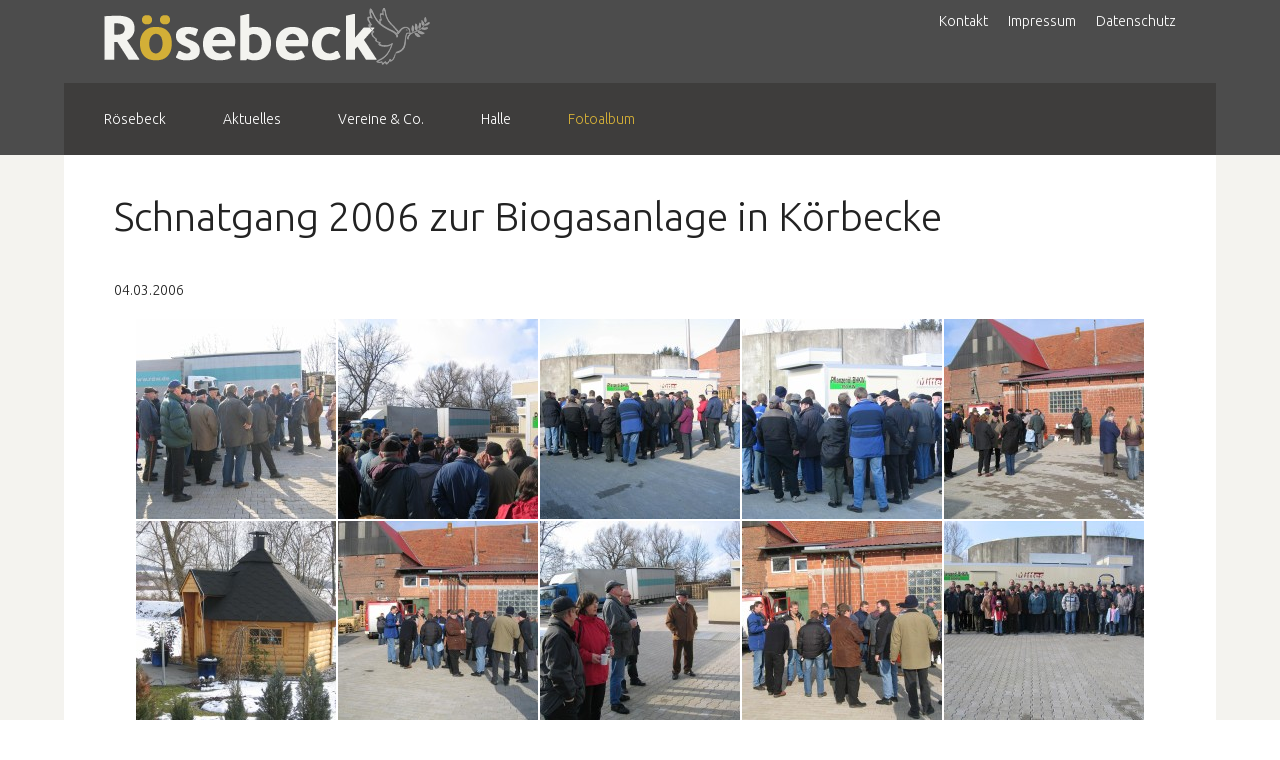

--- FILE ---
content_type: text/html; charset=utf-8
request_url: https://roesebeck.net/index.php/fotoalbum-menue/fotoalbum-2006/55-galerie-2006/409-schnatgang-2006-zur-biogasanlage-in-koerbecke-galerie
body_size: 18176
content:
<!DOCTYPE html>
<html lang="de-de" dir="ltr" data-bs-theme="light">

<head>
   <meta http-equiv="X-UA-Compatible" content="IE=edge" /><meta name="viewport" content="width=device-width, initial-scale=1" /><meta name="HandheldFriendly" content="true" /><meta name="mobile-web-app-capable" content="YES" /> <!-- document meta -->
   <meta charset="utf-8">
	<meta name="description" content="Rösebeck - das sympathische Dorf im Warburger Land.">
	<meta name="generator" content="Joomla! - Open Source Content Management">
	<title>Rösebeck – Schnatgang 2006 zur Biogasanlage in Körbecke</title>
<link href="/images/bilder/favicon.png?e67885" rel="shortcut icon" type="image/png" sizes="any">
	<link href="https://fonts.gstatic.com?e67885" rel="preconnect">
	<link href="https://fonts.googleapis.com/css2?family=Ubuntu:ital,wght@0,300;0,400;0,500;0,700;1,300;1,400;1,500;1,700&amp;display=swap" rel="stylesheet">
	<link href="https://fonts.googleapis.com/css2?family=Lora:ital,wght@0,400;0,500;0,600;0,700;1,400;1,500;1,600;1,700&amp;display=swap" rel="stylesheet">
	<link href="https://fonts.googleapis.com/css2?family=Ropa+Sans:ital,wght@0,400;1,400&amp;display=swap" rel="stylesheet">
	<link href="https://use.fontawesome.com/releases/v7.0.0/css/all.css?e67885" rel="stylesheet">
	<link href="https://unpkg.com/lenis@1.3.8/dist/lenis.css?e67885" rel="stylesheet">
	<link href="/media/templates/site/tp_exchange/css/compiled-d07ab4af47a5632f4890c964ba27432d.css?e67885" rel="stylesheet">
	<link href="/media/templates/site/tp_exchange/css/compiled-770364adfa8fe664ad8d5df7a9295009.css?e67885" rel="stylesheet">
	<link href="/media/vendor/joomla-custom-elements/css/joomla-alert.min.css?0.4.1" rel="stylesheet">
	<link href="/media/sigplus/css/sigplus.min.css?v=d787ad0389f43a08dae83bd6e00966e5" rel="stylesheet">
	<link href="/media/sigplus/engines/boxplusx/css/boxplusx.min.css?v=035e25ce6546e42d4c95495456ee7325" rel="stylesheet">
	<link href="/media/sigplus/engines/captionplus/css/captionplus.min.css?v=f922dc921df4f555de31b0e37cb17008" rel="stylesheet">
	<style>#fi-61b9f1168f37cc48296773{margin-bottom:30px}@media (max-width: 575.98px) {#fi-61b9f1168f37cc48296773{margin-bottom:30px}}</style>
	<style>#boxplusx_sigplus_1001 .boxplusx-dialog, #boxplusx_sigplus_1001 .boxplusx-detail {
background-color:rgba(0,0,0,0.8);
color:#fff;
}
#boxplusx_sigplus_1001 .boxplusx-detail td {
border-color:#fff;
}
#boxplusx_sigplus_1001 .boxplusx-navigation {
height:60px;
}
#boxplusx_sigplus_1001 .boxplusx-navitem {
width:60px;
}
#boxplusx_sigplus_1001 .boxplusx-dialog.boxplusx-animation {
transition-timing-function:cubic-bezier(0.445, 0.05, 0.55, 0.95);
}
</style>
<script src="/media/vendor/jquery/js/jquery.min.js?3.7.1"></script>
	<script src="/media/astroid/js/jquery.easing.min.js?e67885"></script>
	<script src="/media/astroid/js/megamenu.min.js?e67885"></script>
	<script src="/media/astroid/js/jquery.hoverIntent.min.js?e67885"></script>
	<script src="/media/astroid/js/offcanvas.min.js?e67885"></script>
	<script src="/media/astroid/js/mobilemenu.min.js?e67885"></script>
	<script src="https://unpkg.com/lenis@1.3.8/dist/lenis.min.js?e67885"></script>
	<script src="/media/astroid/js/script.min.js?e67885"></script>
	<script type="application/json" class="joomla-script-options new">{"joomla.jtext":{"ERROR":"Fehler","MESSAGE":"Nachricht","NOTICE":"Hinweis","WARNING":"Warnung","JCLOSE":"Schließen","JOK":"OK","JOPEN":"Öffnen"},"system.paths":{"root":"","rootFull":"https:\/\/roesebeck.net\/","base":"","baseFull":"https:\/\/roesebeck.net\/"},"csrf.token":"63d822475892d797ede396a24c43a306"}</script>
	<script src="/media/system/js/core.min.js?a3d8f8"></script>
	<script src="/media/system/js/messages.min.js?9a4811" type="module"></script>
	<script src="/media/sigplus/js/initialization.min.js?v=ff9209edd7aaded4585815a2ef79c266" defer></script>
	<script src="/media/sigplus/engines/boxplusx/js/boxplusx.min.js?v=90aef7691cedfcbdd5536f3de3b99f2d" defer></script>
	<script src="/media/sigplus/engines/captionplus/js/captionplus.min.js?v=4276349473fd1ad57cc1605fe3670ca0" defer></script>
	<script>const initSmoothScrollingGSAP = () => {const lenis = new Lenis({duration: 0.367});lenis.on('scroll', ScrollTrigger.update);gsap.ticker.add((time)=>{lenis.raf(time * 1000)});gsap.ticker.lagSmoothing(0);};const initSmoothScrolling = () => {const lenis = new Lenis({duration: 0.367});function raf(time) {lenis.raf(time);requestAnimationFrame(raf);}requestAnimationFrame(raf);};if (typeof ScrollTrigger !== 'undefined') {initSmoothScrollingGSAP()} else {initSmoothScrolling()}</script>
	<script>var TEMPLATE_HASH = "3fb25303144d6f38f2f402088f15ed49", ASTROID_COLOR_MODE ="light";</script>
	<script type="application/ld+json">{"@context":"https://schema.org","@graph":[{"@type":"Organization","@id":"https://roesebeck.net/#/schema/Organization/base","name":"Rösebeck","url":"https://roesebeck.net/"},{"@type":"WebSite","@id":"https://roesebeck.net/#/schema/WebSite/base","url":"https://roesebeck.net/","name":"Rösebeck","publisher":{"@id":"https://roesebeck.net/#/schema/Organization/base"}},{"@type":"WebPage","@id":"https://roesebeck.net/#/schema/WebPage/base","url":"https://roesebeck.net/index.php/fotoalbum-menue/fotoalbum-2006/55-galerie-2006/409-schnatgang-2006-zur-biogasanlage-in-koerbecke-galerie","name":"Rösebeck – Schnatgang 2006 zur Biogasanlage in Körbecke","description":"Rösebeck - das sympathische Dorf im Warburger Land.","isPartOf":{"@id":"https://roesebeck.net/#/schema/WebSite/base"},"about":{"@id":"https://roesebeck.net/#/schema/Organization/base"},"inLanguage":"de-DE"},{"@type":"Article","@id":"https://roesebeck.net/#/schema/com_content/article/409","name":"Schnatgang 2006 zur Biogasanlage in Körbecke","headline":"Schnatgang 2006 zur Biogasanlage in Körbecke","inLanguage":"de-DE","isPartOf":{"@id":"https://roesebeck.net/#/schema/WebPage/base"}}]}</script>
	<script>document.addEventListener("DOMContentLoaded", function () {
__sigplusInitialize("sigplus_1001");
__sigplusCaption("sigplus_1001", null, "{$text} ({$current}\/{$total})");
window.sigplus=window.sigplus||{};window.sigplus.lightbox=window.sigplus.lightbox||{};window.sigplus.lightbox["#sigplus_1001 a.sigplus-image"]=(new BoxPlusXDialog({"id":"boxplusx_sigplus_1001","slideshow":5000,"autostart":false,"loop":true,"navigation":"bottom","protection":false,"dir":"ltr"})).bind(document.querySelectorAll("#sigplus_1001 a.sigplus-image"));
CaptionPlus.bind(document.querySelector("#sigplus_1001 ul"), {"download":false,"overlay":true,"position":"bottom","visibility":"mouseover"});
}, false);</script>
	<meta property="og:image" content="https://roesebeck.net/media/sigplus/preview/b9794548b71179687068b6404a366070.JPG" />
	<meta property="og:image:width" content="1200" />
	<meta property="og:image:height" content="900" />
 <!-- joomla head -->
    <!-- head styles -->
    <!-- head scripts -->
</head> <!-- document head -->

<body class="site astroid-framework com-content view-article layout-blog itemid-260 astroid-header-horizontal-left fotoalbum-2006-alias tp-style-65 de-DE ltr">
   <button type="button" title="Back to Top" id="astroid-backtotop" class="btn rounded hideonsm hideonxs" ><i class="fas fa-arrow-up"></i></button><!-- astroid container -->
<div class="astroid-container">
        <!-- astroid content -->
    <div class="astroid-content">
                <!-- astroid layout -->
        <div class="astroid-layout astroid-layout-wide">
                        <!-- astroid wrapper -->
            <div class="astroid-wrapper">
                                <div class="astroid-section" id="t-fs8bhwlsh"><div class="container"><div class="astroid-row row" id="ar-aj20a49jd"><div class="astroid-column col-lg-8 col-md-12 col-sm-12 col-12" id="ac-cxm6jskss"><div class="astroid-module-position" id="tla-b93papapc"><div class="toolbar-left-position moduletable ">
        
<div id="mod-custom135" class="mod-custom custom">
    <p><a href="https://www.roesebeck.net/"><img src="/images/bilder/logofriede9a.png" alt="Rösebeck" width="329" height="57" /></a></p></div>
</div></div></div><div class="astroid-column col-lg-4 col-md-12 col-sm-12 col-12" id="ac-3vaktceuf"><div class="astroid-module-position float-right" id="trsi-nkpg97hdz"><nav class="toolbar-right-position moduletable " aria-label="Topnav">
        <ul class="nav menu menu-module navHorizontalView -topnav">
<li class="item-144"><a href="/index.php/kontakt" title="Kontakt" > <span class="nav-title">Kontakt</span></a></li><li class="item-119"><a href="/index.php/impressum" title="Impressum" > <span class="nav-title">Impressum</span></a></li><li class="item-463"><a href="/index.php/datenschutz" title="Datenschutz" > <span class="nav-title">Datenschutz</span></a></li></ul></nav></div></div></div></div></div><div class="astroid-section astroid-header-section hideonxs hideonsm hideonmd" id="hmd-qc28m565x"><div class="container"><div class="astroid-row row no-gutters gx-0" id="ar-ley8f0qzj"><div class="astroid-column col-lg-12 col-md-12 col-sm-12 col-12" id="ac-w5udsotaa"><div class="astroid-module-position" id="h-rxs22bykg"><!-- header starts -->
<header id="astroid-header" class="astroid-header astroid-horizontal-header astroid-horizontal-left-header" data-megamenu data-megamenu-class=".has-megamenu" data-megamenu-content-class=".megamenu-container" data-dropdown-arrow="true" data-header-offset="true" data-transition-speed="300" data-megamenu-animation="fade" data-easing="linear" data-astroid-trigger="hover" data-megamenu-submenu-class=".nav-submenu,.nav-submenu-static">
   <div class="d-flex flex-row justify-content-between">
      <div class="d-flex d-lg-none justify-content-start"><div class="header-mobilemenu-trigger burger-menu-button align-self-center" data-offcanvas="#astroid-mobilemenu" data-effect="mobilemenu-slide"><button aria-label="Mobile Menu Toggle" class="button" type="button"><span class="box"><span class="inner"><span class="visually-hidden">Mobile Menu Toggle</span></span></span></button></div></div>      <div class="header-left-section as-gutter-x-xl@lg d-flex justify-content-start flex-lg-grow-1">
                   <!-- logo starts -->
    <!-- image logo starts -->
        <div class="logo-wrapper astroid-logo">
                <a target="_self" class="astroid-logo astroid-logo-image d-flex align-items-center mr-0 mr-lg-4" href="https://roesebeck.net/">
                                                                    
                                        </a>
            </div>
    <!-- image logo ends -->
<!-- logo ends -->                   <nav class=" align-self-center d-none d-lg-block" aria-label="horizontal menu"><ul class="nav astroid-nav d-none d-lg-flex"><li data-position="left" class="nav-item nav-item-id-101 nav-item-level-1 nav-item-default nav-item-deeper nav-item-parent has-megamenu nav-item-dropdown"><!--menu link starts-->
<a href="/index.php" title="Rösebeck" class="as-menu-item nav-link-item-id-101 nav-link megamenu-item-link item-link-component item-level-1" data-drop-action="hover">
   <span class="nav-title">
                                          <span class="nav-title-text">Rösebeck</span>                                                <i class="fas fa-chevron-down nav-item-caret"></i>
                  </span>
   </a>
<!--menu link ends--><div class="megamenu-container nav-submenu-container nav-item-level-1"><ul class="nav-submenu" style="width:250px"><li data-position="left" class="nav-item-submenu nav-item-id-178 nav-item-level-2"><!--menu link starts-->
<a href="/index.php/roesebeck/anfahrt" title="Anfahrt" class="as-menu-item nav-link-item-id-178 item-link-component item-level-2" data-drop-action="hover">
   <span class="nav-title">
                                          <span class="nav-title-text">Anfahrt</span>                              </span>
   </a>
<!--menu link ends--></li><li data-position="left" class="nav-item-submenu nav-item-id-123 nav-item-level-2 nav-item-deeper nav-item-parent nav-item-dropdown"><!--menu link starts-->
<a href="/index.php/roesebeck/ortsgeschichte" title="Ortsgeschichte" class="as-menu-item nav-link-item-id-123 megamenu-item-link item-link-component item-level-2" data-drop-action="hover">
   <span class="nav-title">
                                          <span class="nav-title-text">Ortsgeschichte</span>                                    <i class="fas fa-chevron-right nav-item-caret"></i>
         </span>
   </a>
<!--menu link ends--><ul class="nav-submenu" style="width:250px"><li data-position="right" class="nav-item-submenu nav-item-id-377 nav-item-level-3"><!--menu link starts-->
<a href="/index.php/roesebeck/ortsgeschichte/bis-1989" title="Chronik bis 1989" class="as-menu-item nav-link-item-id-377 item-link-component item-level-3" data-drop-action="hover">
   <span class="nav-title">
                                          <span class="nav-title-text">Chronik bis 1989</span>                              </span>
   </a>
<!--menu link ends--></li><li data-position="right" class="nav-item-submenu nav-item-id-378 nav-item-level-3 nav-item-deeper nav-item-parent nav-item-dropdown"><!--menu link starts-->
<a href="/index.php/roesebeck/ortsgeschichte/ab-1990" title="Chronik ab 1990" class="as-menu-item nav-link-item-id-378 megamenu-item-link item-link-component item-level-3" data-drop-action="hover">
   <span class="nav-title">
                                          <span class="nav-title-text">Chronik ab 1990</span>                                    <i class="fas fa-chevron-right nav-item-caret"></i>
         </span>
   </a>
<!--menu link ends--><ul class="nav-submenu" style="width:320px"><li data-position="right" class="nav-item-submenu nav-item-id-520 nav-item-level-4"><!--menu link starts-->
<a href="/index.php/roesebeck/ortsgeschichte/ab-1990/buch1150" title="Buch Jubiläum 1990" class="as-menu-item nav-link-item-id-520 item-link-component item-level-4" data-drop-action="hover">
   <span class="nav-title">
                                          <span class="nav-title-text">Buch Jubiläum 1990</span>                              </span>
   </a>
<!--menu link ends--></li><li data-position="right" class="nav-item-submenu nav-item-id-287 nav-item-level-4"><!--menu link starts-->
<a href="/index.php/roesebeck/ortsgeschichte/ab-1990/fotos-aus-dem-jahr-1990" title="Fotos Jubiläum 1990" class="as-menu-item nav-link-item-id-287 item-link-component item-level-4" data-drop-action="hover">
   <span class="nav-title">
                                          <span class="nav-title-text">Fotos Jubiläum 1990</span>                              </span>
   </a>
<!--menu link ends--></li></ul></li><li data-position="right" class="nav-item-submenu nav-item-id-184 nav-item-level-3"><!--menu link starts-->
<a href="/index.php/roesebeck/ortsgeschichte/1175" title="2015 = 1175 Jahre" class="as-menu-item nav-link-item-id-184 item-link-component item-level-3" data-drop-action="hover">
   <span class="nav-title">
                                          <span class="nav-title-text">2015 = 1175 Jahre</span>                              </span>
   </a>
<!--menu link ends--></li></ul></li><li data-position="right" class="nav-item-submenu nav-item-id-148 nav-item-level-2"><!--menu link starts-->
<a href="/index.php/roesebeck/gewerbe" title="Gewerbe" class="as-menu-item nav-link-item-id-148 item-link-component item-level-2" data-drop-action="hover">
   <span class="nav-title">
                                          <span class="nav-title-text">Gewerbe</span>                              </span>
   </a>
<!--menu link ends--></li><li data-position="right" class="nav-item-submenu nav-item-id-149 nav-item-level-2 nav-item-deeper nav-item-parent nav-item-dropdown"><!--menu link starts-->
<a href="/index.php/roesebeck/verweise" title="Verweise" class="as-menu-item nav-link-item-id-149 megamenu-item-link item-link-component item-level-2" data-drop-action="hover">
   <span class="nav-title">
                                          <span class="nav-title-text">Verweise</span>                                    <i class="fas fa-chevron-right nav-item-caret"></i>
         </span>
   </a>
<!--menu link ends--><ul class="nav-submenu" style="width:320px"><li data-position="right" class="nav-item-submenu nav-item-id-201 nav-item-level-3"><!--menu link starts-->
<a href="/index.php/roesebeck/verweise/nachbarn" title="Nachbarn" class="as-menu-item nav-link-item-id-201 item-link-component item-level-3" data-drop-action="hover">
   <span class="nav-title">
                                          <span class="nav-title-text">Nachbarn</span>                              </span>
   </a>
<!--menu link ends--></li><li data-position="right" class="nav-item-submenu nav-item-id-202 nav-item-level-3"><!--menu link starts-->
<a href="/index.php/roesebeck/verweise/behoerden" title="Behörden etc." class="as-menu-item nav-link-item-id-202 item-link-component item-level-3" data-drop-action="hover">
   <span class="nav-title">
                                          <span class="nav-title-text">Behörden etc.</span>                              </span>
   </a>
<!--menu link ends--></li><li data-position="right" class="nav-item-submenu nav-item-id-203 nav-item-level-3"><!--menu link starts-->
<a href="/index.php/roesebeck/verweise/vermischtes" title="Vermischtes" class="as-menu-item nav-link-item-id-203 item-link-component item-level-3" data-drop-action="hover">
   <span class="nav-title">
                                          <span class="nav-title-text">Vermischtes</span>                              </span>
   </a>
<!--menu link ends--></li></ul></li><li data-position="right" class="nav-item-submenu nav-item-id-465 nav-item-level-2"><!--menu link starts-->
<a href="/index.php/roesebeck/projekt-scs" title="Projekt SCS" class="as-menu-item nav-link-item-id-465 item-link-component item-level-2" data-drop-action="hover">
   <span class="nav-title">
                                          <span class="nav-title-text">Projekt SCS</span>                              </span>
   </a>
<!--menu link ends--></li></ul></div></li><li data-position="right" class="nav-item nav-item-id-129 nav-item-level-1 nav-item-deeper nav-item-parent has-megamenu nav-item-dropdown"><!--menu link starts-->
<a href="/index.php/aktuelles" title="Aktuelles" class="as-menu-item nav-link-item-id-129 nav-link megamenu-item-link item-link-component item-level-1" data-drop-action="hover">
   <span class="nav-title">
                                          <span class="nav-title-text">Aktuelles</span>                                                <i class="fas fa-chevron-down nav-item-caret"></i>
                  </span>
   </a>
<!--menu link ends--><div class="megamenu-container nav-submenu-container nav-item-level-1"><ul class="nav-submenu" style="width:320px"><li data-position="left" class="nav-item-submenu nav-item-id-152 nav-item-level-2"><!--menu link starts-->
<a href="/index.php/aktuelles/aktuell" title="Aktuell" class="as-menu-item nav-link-item-id-152 item-link-component item-level-2" data-drop-action="hover">
   <span class="nav-title">
                                          <span class="nav-title-text">Aktuell</span>                              </span>
   </a>
<!--menu link ends--></li><li data-position="right" class="nav-item-submenu nav-item-id-200 nav-item-level-2"><!--menu link starts-->
<a href="/index.php/aktuelles/wetterdaten" title="Wetterdaten" class="as-menu-item nav-link-item-id-200 item-link-component item-level-2" data-drop-action="hover">
   <span class="nav-title">
                                          <span class="nav-title-text">Wetterdaten</span>                              </span>
   </a>
<!--menu link ends--></li><li data-position="left" class="nav-item-submenu nav-item-id-180 nav-item-level-2"><!--menu link starts-->
<a href="/index.php/aktuelles/terminkalender" title="Veranstaltungskalender" class="as-menu-item nav-link-item-id-180 item-link-component item-level-2" data-drop-action="hover">
   <span class="nav-title">
                                          <span class="nav-title-text">Veranstaltungskalender</span>                              </span>
   </a>
<!--menu link ends--></li><li data-position="right" class="nav-item-submenu nav-item-id-197 nav-item-level-2"><!--menu link starts-->
<a href="/index.php/aktuelles/abfallkalender" title="Abfallkalender" class="as-menu-item nav-link-item-id-197 item-link-component item-level-2" data-drop-action="hover">
   <span class="nav-title">
                                          <span class="nav-title-text">Abfallkalender</span>                              </span>
   </a>
<!--menu link ends--></li><li data-position="right" class="nav-item-submenu nav-item-id-150 nav-item-level-2"><!--menu link starts-->
<a href="/index.php/aktuelles/pfarrnachrichten" title="Pfarrnachrichten" class="as-menu-item nav-link-item-id-150 item-link-component item-level-2" data-drop-action="hover">
   <span class="nav-title">
                                          <span class="nav-title-text">Pfarrnachrichten</span>                              </span>
   </a>
<!--menu link ends--></li><li data-position="right" class="nav-item-submenu nav-item-id-141 nav-item-level-2"><!--menu link starts-->
<a href="/index.php/aktuelles/archiv" title="Archiv" class="as-menu-item nav-link-item-id-141 item-link-component item-level-2" data-drop-action="hover">
   <span class="nav-title">
                                          <span class="nav-title-text">Archiv</span>                              </span>
   </a>
<!--menu link ends--></li></ul></div></li><li data-position="right" class="nav-item nav-item-id-108 nav-item-level-1 nav-item-deeper nav-item-parent has-megamenu nav-item-dropdown"><!--menu link starts-->
<a href="/index.php/vereine-co" title="Vereine &amp; Co." class="as-menu-item nav-link-item-id-108 nav-link megamenu-item-link item-link-component item-level-1" data-drop-action="hover">
   <span class="nav-title">
                                          <span class="nav-title-text">Vereine &amp; Co.</span>                                                <i class="fas fa-chevron-down nav-item-caret"></i>
                  </span>
   </a>
<!--menu link ends--><div class="megamenu-container nav-submenu-container nav-item-level-1"><ul class="nav-submenu" style="width:320px"><li data-position="right" class="nav-item-submenu nav-item-id-130 nav-item-level-2"><!--menu link starts-->
<a href="/index.php/vereine-co/vereinslinksmenue" title="Vereinsverzeichnis" class="as-menu-item nav-link-item-id-130 item-link-component item-level-2" data-drop-action="hover">
   <span class="nav-title">
                                          <span class="nav-title-text">Vereinsverzeichnis</span>                              </span>
   </a>
<!--menu link ends--></li><li data-position="right" class="nav-item-submenu nav-item-id-120 nav-item-level-2 nav-item-deeper nav-item-parent nav-item-dropdown"><!--menu link starts-->
<a href="/index.php/vereine-co/betreiberverein" title="Betreiberverein" class="as-menu-item nav-link-item-id-120 megamenu-item-link item-link-component item-level-2" data-drop-action="hover">
   <span class="nav-title">
                                          <span class="nav-title-text">Betreiberverein</span>                                    <i class="fas fa-chevron-right nav-item-caret"></i>
         </span>
   </a>
<!--menu link ends--><ul class="nav-submenu" style="width:320px"><li data-position="right" class="nav-item-submenu nav-item-id-121 nav-item-level-3"><!--menu link starts-->
<a href="/index.php/vereine-co/betreiberverein/satzung-betreiberverein-boerdeblickhalle-roesebeck-e-v" title="Satzung" class="as-menu-item nav-link-item-id-121 item-link-component item-level-3" data-drop-action="hover">
   <span class="nav-title">
                                          <span class="nav-title-text">Satzung</span>                              </span>
   </a>
<!--menu link ends--></li><li data-position="right" class="nav-item-submenu nav-item-id-122 nav-item-level-3"><!--menu link starts-->
<a href="/index.php/vereine-co/betreiberverein/hallenbenutzungsordnung" title="Hallenbenutzungsordnung" class="as-menu-item nav-link-item-id-122 item-link-component item-level-3" data-drop-action="hover">
   <span class="nav-title">
                                          <span class="nav-title-text">Hallenbenutzungsordnung</span>                              </span>
   </a>
<!--menu link ends--></li></ul></li><li data-position="right" class="nav-item-submenu nav-item-id-215 nav-item-level-2"><!--menu link starts-->
<a href="/index.php/vereine-co/dorfwerkstatt" title="Hier geht's zur eigenen Seite der Dorfwerkstatt Rösebeck e.V." class="as-menu-item nav-link-item-id-215 item-link-component item-level-2" data-drop-action="hover">
   <span class="nav-title">
                                          <span class="nav-title-text">Dorfwerkstatt</span>                              </span>
   </a>
<!--menu link ends--></li><li data-position="right" class="nav-item-submenu nav-item-id-153 nav-item-level-2"><!--menu link starts-->
<a href="/index.php/vereine-co/feuerwehr" title="Hier geht's zur eigenen Seite der Feuerwehr Rösebeck" class="as-menu-item nav-link-item-id-153 item-link-component item-level-2" data-drop-action="hover">
   <span class="nav-title">
                                          <span class="nav-title-text">Feuerwehr</span>                              </span>
   </a>
<!--menu link ends--></li><li data-position="right" class="nav-item-submenu nav-item-id-112 nav-item-level-2 nav-item-deeper nav-item-parent nav-item-dropdown"><!--menu link starts-->
<a href="/index.php/vereine-co/schuetzenverein" title="Schützenverein" class="as-menu-item nav-link-item-id-112 megamenu-item-link item-link-component item-level-2" data-drop-action="hover">
   <span class="nav-title">
                                          <span class="nav-title-text">Schützenverein</span>                                    <i class="fas fa-chevron-right nav-item-caret"></i>
         </span>
   </a>
<!--menu link ends--><ul class="nav-submenu" style="width:320px"><li data-position="right" class="nav-item-submenu nav-item-id-113 nav-item-level-3"><!--menu link starts-->
<a href="/index.php/vereine-co/schuetzenverein/schuetzenkoenige" title="Schützenkönige" class="as-menu-item nav-link-item-id-113 item-link-component item-level-3" data-drop-action="hover">
   <span class="nav-title">
                                          <span class="nav-title-text">Schützenkönige</span>                              </span>
   </a>
<!--menu link ends--></li><li data-position="right" class="nav-item-submenu nav-item-id-128 nav-item-level-3"><!--menu link starts-->
<a href="/index.php/vereine-co/schuetzenverein/kinderkoenige" title="Kinderkönige" class="as-menu-item nav-link-item-id-128 item-link-component item-level-3" data-drop-action="hover">
   <span class="nav-title">
                                          <span class="nav-title-text">Kinderkönige</span>                              </span>
   </a>
<!--menu link ends--></li><li data-position="right" class="nav-item-submenu nav-item-id-127 nav-item-level-3"><!--menu link starts-->
<a href="/index.php/vereine-co/schuetzenverein/geschichte-der-schuetzen" title="Geschichte der Schützen" class="as-menu-item nav-link-item-id-127 item-link-component item-level-3" data-drop-action="hover">
   <span class="nav-title">
                                          <span class="nav-title-text">Geschichte der Schützen</span>                              </span>
   </a>
<!--menu link ends--></li><li data-position="right" class="nav-item-submenu nav-item-id-217 nav-item-level-3"><!--menu link starts-->
<a href="/index.php/vereine-co/schuetzenverein/fotos-aus-frueherer-zeit" title="Fotos aus früherer Zeit" class="as-menu-item nav-link-item-id-217 item-link-component item-level-3" data-drop-action="hover">
   <span class="nav-title">
                                          <span class="nav-title-text">Fotos aus früherer Zeit</span>                              </span>
   </a>
<!--menu link ends--></li></ul></li><li data-position="right" class="nav-item-submenu nav-item-id-125 nav-item-level-2"><!--menu link starts-->
<a href="/index.php/vereine-co/spielmannszug-menue" title="Hier geht's zur eigenen Seite des Spielmannsuges Rösebeck" class="as-menu-item nav-link-item-id-125 item-link-component item-level-2" data-drop-action="hover">
   <span class="nav-title">
                                          <span class="nav-title-text">Spielmannszug</span>                              </span>
   </a>
<!--menu link ends--></li><li data-position="right" class="nav-item-submenu nav-item-id-124 nav-item-level-2"><!--menu link starts-->
<a href="/index.php/vereine-co/sportverein-menue" title="Hier geht's zur eigenen Seite des SuS Rösebeck" class="as-menu-item nav-link-item-id-124 item-link-component item-level-2" data-drop-action="hover">
   <span class="nav-title">
                                          <span class="nav-title-text">Sportverein</span>                              </span>
   </a>
<!--menu link ends--></li><li data-position="right" class="nav-item-submenu nav-item-id-131 nav-item-level-2"><!--menu link starts-->
<a href="/index.php/vereine-co/institutionslinks" title="Institutionen" class="as-menu-item nav-link-item-id-131 item-link-component item-level-2" data-drop-action="hover">
   <span class="nav-title">
                                          <span class="nav-title-text">Institutionen</span>                              </span>
   </a>
<!--menu link ends--></li></ul></div></li><li data-position="right" class="nav-item nav-item-id-182 nav-item-level-1 nav-item-deeper nav-item-parent has-megamenu nav-item-dropdown"><!--menu link starts-->
<a href="/index.php/halle" title="Halle" class="as-menu-item nav-link-item-id-182 nav-link megamenu-item-link item-link-component item-level-1" data-drop-action="hover">
   <span class="nav-title">
                                          <span class="nav-title-text">Halle</span>                                                <i class="fas fa-chevron-down nav-item-caret"></i>
                  </span>
   </a>
<!--menu link ends--><div class="megamenu-container nav-submenu-container nav-item-level-1"><ul class="nav-submenu" style="width:320px"><li data-position="right" class="nav-item-submenu nav-item-id-207 nav-item-level-2"><!--menu link starts-->
<a href="/index.php/halle/boerdeblickhalle" title="Bördeblickhalle" class="as-menu-item nav-link-item-id-207 item-link-component item-level-2" data-drop-action="hover">
   <span class="nav-title">
                                          <span class="nav-title-text">Bördeblickhalle</span>                              </span>
   </a>
<!--menu link ends--></li><li data-position="right" class="nav-item-submenu nav-item-id-196 nav-item-level-2"><!--menu link starts-->
<a href="/index.php/halle/hallenvermietung" title="Hallenvermietung" class="as-menu-item nav-link-item-id-196 item-link-component item-level-2" data-drop-action="hover">
   <span class="nav-title">
                                          <span class="nav-title-text">Hallenvermietung</span>                              </span>
   </a>
<!--menu link ends--></li><li data-position="right" class="nav-item-submenu nav-item-id-183 nav-item-level-2"><!--menu link starts-->
<a href="/index.php/halle/hallenbenutzungsordnung" title="Hallenbenutzungsordnung" class="as-menu-item nav-link-item-id-183 item-link-component item-level-2" data-drop-action="hover">
   <span class="nav-title">
                                          <span class="nav-title-text">Hallenbenutzungsordnung</span>                              </span>
   </a>
<!--menu link ends--></li><li data-position="right" class="nav-item-submenu nav-item-id-185 nav-item-level-2"><!--menu link starts-->
<a href="/index.php/halle/geschichte-der-halle" title="Geschichte der Halle" class="as-menu-item nav-link-item-id-185 item-link-component item-level-2" data-drop-action="hover">
   <span class="nav-title">
                                          <span class="nav-title-text">Geschichte der Halle</span>                              </span>
   </a>
<!--menu link ends--></li></ul></div></li><li data-position="right" class="nav-item nav-item-id-142 nav-item-level-1 nav-item-active nav-item-deeper nav-item-parent has-megamenu nav-item-dropdown"><!--menu link starts-->
<a href="/index.php/fotoalbum-menue" title="Fotoalbum" class="as-menu-item nav-link-item-id-142 nav-link active megamenu-item-link item-link-component item-level-1" data-drop-action="hover">
   <span class="nav-title">
                                          <span class="nav-title-text">Fotoalbum</span>                                                <i class="fas fa-chevron-down nav-item-caret"></i>
                  </span>
   </a>
<!--menu link ends--><div class="megamenu-container nav-submenu-container nav-item-level-1"><ul class="nav-submenu" style="width:320px"><li data-position="right" class="nav-item-submenu nav-item-id-214 nav-item-level-2"><!--menu link starts-->
<a href="/index.php/fotoalbum-menue/einblicke" title="Einblicke" class="as-menu-item nav-link-item-id-214 item-link-component item-level-2" data-drop-action="hover">
   <span class="nav-title">
                                          <span class="nav-title-text">Einblicke</span>                              </span>
   </a>
<!--menu link ends--></li><li data-position="right" class="nav-item-submenu nav-item-id-587 nav-item-level-2"><!--menu link starts-->
<a href="/index.php/fotoalbum-menue/fotoalbum-2025" title="Fotoalbum 2025" class="as-menu-item nav-link-item-id-587 item-link-component item-level-2" data-drop-action="hover">
   <span class="nav-title">
                                          <span class="nav-title-text">Fotoalbum 2025</span>                              </span>
   </a>
<!--menu link ends--></li><li data-position="right" class="nav-item-submenu nav-item-id-562 nav-item-level-2"><!--menu link starts-->
<a href="/index.php/fotoalbum-menue/fotoalbum-2024" title="Fotoalbum 2024" class="as-menu-item nav-link-item-id-562 item-link-component item-level-2" data-drop-action="hover">
   <span class="nav-title">
                                          <span class="nav-title-text">Fotoalbum 2024</span>                              </span>
   </a>
<!--menu link ends--></li><li data-position="right" class="nav-item-submenu nav-item-id-536 nav-item-level-2"><!--menu link starts-->
<a href="/index.php/fotoalbum-menue/fotoalbum-2023" title="Fotoalbum 2023" class="as-menu-item nav-link-item-id-536 item-link-component item-level-2" data-drop-action="hover">
   <span class="nav-title">
                                          <span class="nav-title-text">Fotoalbum 2023</span>                              </span>
   </a>
<!--menu link ends--></li><li data-position="right" class="nav-item-submenu nav-item-id-535 nav-item-level-2"><!--menu link starts-->
<a href="/index.php/fotoalbum-menue/fotoalbum-2022" title="Fotoalbum 2022" class="as-menu-item nav-link-item-id-535 item-link-component item-level-2" data-drop-action="hover">
   <span class="nav-title">
                                          <span class="nav-title-text">Fotoalbum 2022</span>                              </span>
   </a>
<!--menu link ends--></li><li data-position="right" class="nav-item-submenu nav-item-id-523 nav-item-level-2"><!--menu link starts-->
<a href="/index.php/fotoalbum-menue/fotoalbum-2021" title="Fotoalbum 2021" class="as-menu-item nav-link-item-id-523 item-link-component item-level-2" data-drop-action="hover">
   <span class="nav-title">
                                          <span class="nav-title-text">Fotoalbum 2021</span>                              </span>
   </a>
<!--menu link ends--></li><li data-position="right" class="nav-item-submenu nav-item-id-521 nav-item-level-2"><!--menu link starts-->
<a href="/index.php/fotoalbum-menue/fotoalbum-2020" title="Fotoalbum 2020" class="as-menu-item nav-link-item-id-521 item-link-component item-level-2" data-drop-action="hover">
   <span class="nav-title">
                                          <span class="nav-title-text">Fotoalbum 2020</span>                              </span>
   </a>
<!--menu link ends--></li><li data-position="right" class="nav-item-submenu nav-item-id-468 nav-item-level-2"><!--menu link starts-->
<a href="/index.php/fotoalbum-menue/fotoalbum-2019" title="Fotoalbum 2019" class="as-menu-item nav-link-item-id-468 item-link-component item-level-2" data-drop-action="hover">
   <span class="nav-title">
                                          <span class="nav-title-text">Fotoalbum 2019</span>                              </span>
   </a>
<!--menu link ends--></li><li data-position="right" class="nav-item-submenu nav-item-id-458 nav-item-level-2"><!--menu link starts-->
<a href="/index.php/fotoalbum-menue/fotoalbum-2018" title="Fotoalbum 2018" class="as-menu-item nav-link-item-id-458 item-link-component item-level-2" data-drop-action="hover">
   <span class="nav-title">
                                          <span class="nav-title-text">Fotoalbum 2018</span>                              </span>
   </a>
<!--menu link ends--></li><li data-position="right" class="nav-item-submenu nav-item-id-392 nav-item-level-2"><!--menu link starts-->
<a href="/index.php/fotoalbum-menue/fotoalbum-2017" title="Fotoalbum 2017" class="as-menu-item nav-link-item-id-392 item-link-component item-level-2" data-drop-action="hover">
   <span class="nav-title">
                                          <span class="nav-title-text">Fotoalbum 2017</span>                              </span>
   </a>
<!--menu link ends--></li><li data-position="right" class="nav-item-submenu nav-item-id-293 nav-item-level-2"><!--menu link starts-->
<a href="/index.php/fotoalbum-menue/fotoalbum-2016" title="Fotoalbum 2016" class="as-menu-item nav-link-item-id-293 item-link-component item-level-2" data-drop-action="hover">
   <span class="nav-title">
                                          <span class="nav-title-text">Fotoalbum 2016</span>                              </span>
   </a>
<!--menu link ends--></li><li data-position="right" class="nav-item-submenu nav-item-id-146 nav-item-level-2"><!--menu link starts-->
<a href="/index.php/fotoalbum-menue/fotoalbum-2015" title="Fotoalbum 2015" class="as-menu-item nav-link-item-id-146 item-link-component item-level-2" data-drop-action="hover">
   <span class="nav-title">
                                          <span class="nav-title-text">Fotoalbum 2015</span>                              </span>
   </a>
<!--menu link ends--></li><li data-position="right" class="nav-item-submenu nav-item-id-143 nav-item-level-2"><!--menu link starts-->
<a href="/index.php/fotoalbum-menue/fotoalbum-2014" title="Fotoalbum 2014" class="as-menu-item nav-link-item-id-143 item-link-component item-level-2" data-drop-action="hover">
   <span class="nav-title">
                                          <span class="nav-title-text">Fotoalbum 2014</span>                              </span>
   </a>
<!--menu link ends--></li><li data-position="right" class="nav-item-submenu nav-item-id-205 nav-item-level-2"><!--menu link starts-->
<a href="/index.php/fotoalbum-menue/fotoalbum-2013" title="Fotoalbum 2013" class="as-menu-item nav-link-item-id-205 item-link-component item-level-2" data-drop-action="hover">
   <span class="nav-title">
                                          <span class="nav-title-text">Fotoalbum 2013</span>                              </span>
   </a>
<!--menu link ends--></li><li data-position="right" class="nav-item-submenu nav-item-id-244 nav-item-level-2"><!--menu link starts-->
<a href="/index.php/fotoalbum-menue/fotoalbum-2012" title="Fotoalbum 2012" class="as-menu-item nav-link-item-id-244 item-link-component item-level-2" data-drop-action="hover">
   <span class="nav-title">
                                          <span class="nav-title-text">Fotoalbum 2012</span>                              </span>
   </a>
<!--menu link ends--></li><li data-position="right" class="nav-item-submenu nav-item-id-245 nav-item-level-2"><!--menu link starts-->
<a href="/index.php/fotoalbum-menue/fotoalbum-2011" title="Fotoalbum 2011" class="as-menu-item nav-link-item-id-245 item-link-component item-level-2" data-drop-action="hover">
   <span class="nav-title">
                                          <span class="nav-title-text">Fotoalbum 2011</span>                              </span>
   </a>
<!--menu link ends--></li><li data-position="right" class="nav-item-submenu nav-item-id-246 nav-item-level-2"><!--menu link starts-->
<a href="/index.php/fotoalbum-menue/fotoalbum-2010" title="Fotoalbum 2010" class="as-menu-item nav-link-item-id-246 item-link-component item-level-2" data-drop-action="hover">
   <span class="nav-title">
                                          <span class="nav-title-text">Fotoalbum 2010</span>                              </span>
   </a>
<!--menu link ends--></li><li data-position="right" class="nav-item-submenu nav-item-id-247 nav-item-level-2"><!--menu link starts-->
<a href="/index.php/fotoalbum-menue/fotoalbum-2009" title="Fotoalbum 2009" class="as-menu-item nav-link-item-id-247 item-link-component item-level-2" data-drop-action="hover">
   <span class="nav-title">
                                          <span class="nav-title-text">Fotoalbum 2009</span>                              </span>
   </a>
<!--menu link ends--></li><li data-position="right" class="nav-item-submenu nav-item-id-248 nav-item-level-2"><!--menu link starts-->
<a href="/index.php/fotoalbum-menue/fotoalbum-2008" title="Fotoalbum 2008" class="as-menu-item nav-link-item-id-248 item-link-component item-level-2" data-drop-action="hover">
   <span class="nav-title">
                                          <span class="nav-title-text">Fotoalbum 2008</span>                              </span>
   </a>
<!--menu link ends--></li><li data-position="right" class="nav-item-submenu nav-item-id-249 nav-item-level-2"><!--menu link starts-->
<a href="/index.php/fotoalbum-menue/fotoalbum-2007" title="Fotoalbum 2007" class="as-menu-item nav-link-item-id-249 item-link-component item-level-2" data-drop-action="hover">
   <span class="nav-title">
                                          <span class="nav-title-text">Fotoalbum 2007</span>                              </span>
   </a>
<!--menu link ends--></li><li data-position="right" class="nav-item-submenu nav-item-id-260 nav-item-level-2 nav-item-current nav-item-active"><!--menu link starts-->
<a href="/index.php/fotoalbum-menue/fotoalbum-2006" title="Fotoalbum 2006" class="as-menu-item nav-link-item-id-260 active item-link-component item-level-2" data-drop-action="hover">
   <span class="nav-title">
                                          <span class="nav-title-text">Fotoalbum 2006</span>                              </span>
   </a>
<!--menu link ends--></li><li data-position="right" class="nav-item-submenu nav-item-id-269 nav-item-level-2"><!--menu link starts-->
<a href="/index.php/fotoalbum-menue/fotoalbum-2005" title="Fotoalbum 2005" class="as-menu-item nav-link-item-id-269 item-link-component item-level-2" data-drop-action="hover">
   <span class="nav-title">
                                          <span class="nav-title-text">Fotoalbum 2005</span>                              </span>
   </a>
<!--menu link ends--></li><li data-position="right" class="nav-item-submenu nav-item-id-261 nav-item-level-2"><!--menu link starts-->
<a href="/index.php/fotoalbum-menue/fotoalbum-2003" title="Fotoalbum 2003" class="as-menu-item nav-link-item-id-261 item-link-component item-level-2" data-drop-action="hover">
   <span class="nav-title">
                                          <span class="nav-title-text">Fotoalbum 2003</span>                              </span>
   </a>
<!--menu link ends--></li><li data-position="right" class="nav-item-submenu nav-item-id-549 nav-item-level-2"><!--menu link starts-->
<a href="/index.php/fotoalbum-menue/1991-haustransport" title="1991: Haustransport" class="as-menu-item nav-link-item-id-549 item-link-component item-level-2" data-drop-action="hover">
   <span class="nav-title">
                                          <span class="nav-title-text">1991: Haustransport</span>                              </span>
   </a>
<!--menu link ends--></li><li data-position="right" class="nav-item-submenu nav-item-id-204 nav-item-level-2"><!--menu link starts-->
<a href="/index.php/fotoalbum-menue/1990-1150-jahr-feier" title="1990: 1150-Jahr-Feier" class="as-menu-item nav-link-item-id-204 item-link-component item-level-2" data-drop-action="hover">
   <span class="nav-title">
                                          <span class="nav-title-text">1990: 1150-Jahr-Feier</span>                              </span>
   </a>
<!--menu link ends--></li><li data-position="right" class="nav-item-submenu nav-item-id-263 nav-item-level-2"><!--menu link starts-->
<a href="/index.php/fotoalbum-menue/fotoalbum-80er" title="Fotoalbum '80er" class="as-menu-item nav-link-item-id-263 item-link-component item-level-2" data-drop-action="hover">
   <span class="nav-title">
                                          <span class="nav-title-text">Fotoalbum '80er</span>                              </span>
   </a>
<!--menu link ends--></li><li data-position="right" class="nav-item-submenu nav-item-id-268 nav-item-level-2"><!--menu link starts-->
<a href="/index.php/fotoalbum-menue/fotoalbum-70er" title="Fotoalbum '70er" class="as-menu-item nav-link-item-id-268 item-link-component item-level-2" data-drop-action="hover">
   <span class="nav-title">
                                          <span class="nav-title-text">Fotoalbum '70er</span>                              </span>
   </a>
<!--menu link ends--></li></ul></div></li></ul></nav>      </div>
               <div class="min-w-30 d-lg-none"></div>
                           <div class="header-right-section as-gutter-x-xl@lg d-lg-flex d-none justify-content-end">
                                       <div class="header-right-block d-none d-lg-block align-self-center">
                  <div class="header-block-item d-flex justify-content-end align-items-center"></div>               </div>
                                  </div>
         </div>
</header>
<!-- header ends --><!-- header starts -->
<header id="astroid-sticky-header" class="astroid-header astroid-header-sticky header-sticky-desktop header-static-mobile header-static-tablet d-none" data-megamenu data-megamenu-class=".has-megamenu" data-megamenu-content-class=".megamenu-container" data-dropdown-arrow="true" data-header-offset="true" data-transition-speed="300" data-megamenu-animation="fade" data-easing="linear" data-astroid-trigger="hover" data-megamenu-submenu-class=".nav-submenu">
   <div class="container d-flex flex-row justify-content-between">
      <div class="d-flex d-lg-none justify-content-start"><div class="header-mobilemenu-trigger burger-menu-button align-self-center" data-offcanvas="#astroid-mobilemenu" data-effect="mobilemenu-slide"><button aria-label="Mobile Menu Toggle" class="button" type="button"><span class="box"><span class="inner"><span class="visually-hidden">Mobile Menu Toggle</span></span></span></button></div></div>      <div class="header-left-section d-flex justify-content-start flex-lg-grow-1">
                    <!-- logo starts -->
    <!-- image logo starts -->
        <div class="logo-wrapper astroid-logo">
                <a target="_self" class="astroid-logo astroid-logo-image d-flex align-items-center mr-0 mr-lg-4" href="https://roesebeck.net/">
                                                                    
                                        </a>
            </div>
    <!-- image logo ends -->
<!-- logo ends -->         <nav class=" astroid-nav-wraper align-self-center px-3 d-none d-lg-block mr-auto" aria-label="sticky menu"><ul class="nav astroid-nav d-none d-lg-flex"><li data-position="left" class="nav-item nav-item-id-101 nav-item-level-1 nav-item-default nav-item-deeper nav-item-parent has-megamenu nav-item-dropdown"><!--menu link starts-->
<a href="/index.php" title="Rösebeck" class="as-menu-item nav-link-item-id-101 nav-link megamenu-item-link item-link-component item-level-1" data-drop-action="hover">
   <span class="nav-title">
                                          <span class="nav-title-text">Rösebeck</span>                                                <i class="fas fa-chevron-down nav-item-caret"></i>
                  </span>
   </a>
<!--menu link ends--><div class="megamenu-container nav-submenu-container nav-item-level-1"><ul class="nav-submenu" style="width:250px"><li data-position="left" class="nav-item-submenu nav-item-id-178 nav-item-level-2"><!--menu link starts-->
<a href="/index.php/roesebeck/anfahrt" title="Anfahrt" class="as-menu-item nav-link-item-id-178 item-link-component item-level-2" data-drop-action="hover">
   <span class="nav-title">
                                          <span class="nav-title-text">Anfahrt</span>                              </span>
   </a>
<!--menu link ends--></li><li data-position="left" class="nav-item-submenu nav-item-id-123 nav-item-level-2 nav-item-deeper nav-item-parent nav-item-dropdown"><!--menu link starts-->
<a href="/index.php/roesebeck/ortsgeschichte" title="Ortsgeschichte" class="as-menu-item nav-link-item-id-123 megamenu-item-link item-link-component item-level-2" data-drop-action="hover">
   <span class="nav-title">
                                          <span class="nav-title-text">Ortsgeschichte</span>                                    <i class="fas fa-chevron-right nav-item-caret"></i>
         </span>
   </a>
<!--menu link ends--><ul class="nav-submenu" style="width:250px"><li data-position="right" class="nav-item-submenu nav-item-id-377 nav-item-level-3"><!--menu link starts-->
<a href="/index.php/roesebeck/ortsgeschichte/bis-1989" title="Chronik bis 1989" class="as-menu-item nav-link-item-id-377 item-link-component item-level-3" data-drop-action="hover">
   <span class="nav-title">
                                          <span class="nav-title-text">Chronik bis 1989</span>                              </span>
   </a>
<!--menu link ends--></li><li data-position="right" class="nav-item-submenu nav-item-id-378 nav-item-level-3 nav-item-deeper nav-item-parent nav-item-dropdown"><!--menu link starts-->
<a href="/index.php/roesebeck/ortsgeschichte/ab-1990" title="Chronik ab 1990" class="as-menu-item nav-link-item-id-378 megamenu-item-link item-link-component item-level-3" data-drop-action="hover">
   <span class="nav-title">
                                          <span class="nav-title-text">Chronik ab 1990</span>                                    <i class="fas fa-chevron-right nav-item-caret"></i>
         </span>
   </a>
<!--menu link ends--><ul class="nav-submenu" style="width:320px"><li data-position="right" class="nav-item-submenu nav-item-id-520 nav-item-level-4"><!--menu link starts-->
<a href="/index.php/roesebeck/ortsgeschichte/ab-1990/buch1150" title="Buch Jubiläum 1990" class="as-menu-item nav-link-item-id-520 item-link-component item-level-4" data-drop-action="hover">
   <span class="nav-title">
                                          <span class="nav-title-text">Buch Jubiläum 1990</span>                              </span>
   </a>
<!--menu link ends--></li><li data-position="right" class="nav-item-submenu nav-item-id-287 nav-item-level-4"><!--menu link starts-->
<a href="/index.php/roesebeck/ortsgeschichte/ab-1990/fotos-aus-dem-jahr-1990" title="Fotos Jubiläum 1990" class="as-menu-item nav-link-item-id-287 item-link-component item-level-4" data-drop-action="hover">
   <span class="nav-title">
                                          <span class="nav-title-text">Fotos Jubiläum 1990</span>                              </span>
   </a>
<!--menu link ends--></li></ul></li><li data-position="right" class="nav-item-submenu nav-item-id-184 nav-item-level-3"><!--menu link starts-->
<a href="/index.php/roesebeck/ortsgeschichte/1175" title="2015 = 1175 Jahre" class="as-menu-item nav-link-item-id-184 item-link-component item-level-3" data-drop-action="hover">
   <span class="nav-title">
                                          <span class="nav-title-text">2015 = 1175 Jahre</span>                              </span>
   </a>
<!--menu link ends--></li></ul></li><li data-position="right" class="nav-item-submenu nav-item-id-148 nav-item-level-2"><!--menu link starts-->
<a href="/index.php/roesebeck/gewerbe" title="Gewerbe" class="as-menu-item nav-link-item-id-148 item-link-component item-level-2" data-drop-action="hover">
   <span class="nav-title">
                                          <span class="nav-title-text">Gewerbe</span>                              </span>
   </a>
<!--menu link ends--></li><li data-position="right" class="nav-item-submenu nav-item-id-149 nav-item-level-2 nav-item-deeper nav-item-parent nav-item-dropdown"><!--menu link starts-->
<a href="/index.php/roesebeck/verweise" title="Verweise" class="as-menu-item nav-link-item-id-149 megamenu-item-link item-link-component item-level-2" data-drop-action="hover">
   <span class="nav-title">
                                          <span class="nav-title-text">Verweise</span>                                    <i class="fas fa-chevron-right nav-item-caret"></i>
         </span>
   </a>
<!--menu link ends--><ul class="nav-submenu" style="width:320px"><li data-position="right" class="nav-item-submenu nav-item-id-201 nav-item-level-3"><!--menu link starts-->
<a href="/index.php/roesebeck/verweise/nachbarn" title="Nachbarn" class="as-menu-item nav-link-item-id-201 item-link-component item-level-3" data-drop-action="hover">
   <span class="nav-title">
                                          <span class="nav-title-text">Nachbarn</span>                              </span>
   </a>
<!--menu link ends--></li><li data-position="right" class="nav-item-submenu nav-item-id-202 nav-item-level-3"><!--menu link starts-->
<a href="/index.php/roesebeck/verweise/behoerden" title="Behörden etc." class="as-menu-item nav-link-item-id-202 item-link-component item-level-3" data-drop-action="hover">
   <span class="nav-title">
                                          <span class="nav-title-text">Behörden etc.</span>                              </span>
   </a>
<!--menu link ends--></li><li data-position="right" class="nav-item-submenu nav-item-id-203 nav-item-level-3"><!--menu link starts-->
<a href="/index.php/roesebeck/verweise/vermischtes" title="Vermischtes" class="as-menu-item nav-link-item-id-203 item-link-component item-level-3" data-drop-action="hover">
   <span class="nav-title">
                                          <span class="nav-title-text">Vermischtes</span>                              </span>
   </a>
<!--menu link ends--></li></ul></li><li data-position="right" class="nav-item-submenu nav-item-id-465 nav-item-level-2"><!--menu link starts-->
<a href="/index.php/roesebeck/projekt-scs" title="Projekt SCS" class="as-menu-item nav-link-item-id-465 item-link-component item-level-2" data-drop-action="hover">
   <span class="nav-title">
                                          <span class="nav-title-text">Projekt SCS</span>                              </span>
   </a>
<!--menu link ends--></li></ul></div></li><li data-position="right" class="nav-item nav-item-id-129 nav-item-level-1 nav-item-deeper nav-item-parent has-megamenu nav-item-dropdown"><!--menu link starts-->
<a href="/index.php/aktuelles" title="Aktuelles" class="as-menu-item nav-link-item-id-129 nav-link megamenu-item-link item-link-component item-level-1" data-drop-action="hover">
   <span class="nav-title">
                                          <span class="nav-title-text">Aktuelles</span>                                                <i class="fas fa-chevron-down nav-item-caret"></i>
                  </span>
   </a>
<!--menu link ends--><div class="megamenu-container nav-submenu-container nav-item-level-1"><ul class="nav-submenu" style="width:320px"><li data-position="left" class="nav-item-submenu nav-item-id-152 nav-item-level-2"><!--menu link starts-->
<a href="/index.php/aktuelles/aktuell" title="Aktuell" class="as-menu-item nav-link-item-id-152 item-link-component item-level-2" data-drop-action="hover">
   <span class="nav-title">
                                          <span class="nav-title-text">Aktuell</span>                              </span>
   </a>
<!--menu link ends--></li><li data-position="right" class="nav-item-submenu nav-item-id-200 nav-item-level-2"><!--menu link starts-->
<a href="/index.php/aktuelles/wetterdaten" title="Wetterdaten" class="as-menu-item nav-link-item-id-200 item-link-component item-level-2" data-drop-action="hover">
   <span class="nav-title">
                                          <span class="nav-title-text">Wetterdaten</span>                              </span>
   </a>
<!--menu link ends--></li><li data-position="left" class="nav-item-submenu nav-item-id-180 nav-item-level-2"><!--menu link starts-->
<a href="/index.php/aktuelles/terminkalender" title="Veranstaltungskalender" class="as-menu-item nav-link-item-id-180 item-link-component item-level-2" data-drop-action="hover">
   <span class="nav-title">
                                          <span class="nav-title-text">Veranstaltungskalender</span>                              </span>
   </a>
<!--menu link ends--></li><li data-position="right" class="nav-item-submenu nav-item-id-197 nav-item-level-2"><!--menu link starts-->
<a href="/index.php/aktuelles/abfallkalender" title="Abfallkalender" class="as-menu-item nav-link-item-id-197 item-link-component item-level-2" data-drop-action="hover">
   <span class="nav-title">
                                          <span class="nav-title-text">Abfallkalender</span>                              </span>
   </a>
<!--menu link ends--></li><li data-position="right" class="nav-item-submenu nav-item-id-150 nav-item-level-2"><!--menu link starts-->
<a href="/index.php/aktuelles/pfarrnachrichten" title="Pfarrnachrichten" class="as-menu-item nav-link-item-id-150 item-link-component item-level-2" data-drop-action="hover">
   <span class="nav-title">
                                          <span class="nav-title-text">Pfarrnachrichten</span>                              </span>
   </a>
<!--menu link ends--></li><li data-position="right" class="nav-item-submenu nav-item-id-141 nav-item-level-2"><!--menu link starts-->
<a href="/index.php/aktuelles/archiv" title="Archiv" class="as-menu-item nav-link-item-id-141 item-link-component item-level-2" data-drop-action="hover">
   <span class="nav-title">
                                          <span class="nav-title-text">Archiv</span>                              </span>
   </a>
<!--menu link ends--></li></ul></div></li><li data-position="right" class="nav-item nav-item-id-108 nav-item-level-1 nav-item-deeper nav-item-parent has-megamenu nav-item-dropdown"><!--menu link starts-->
<a href="/index.php/vereine-co" title="Vereine &amp; Co." class="as-menu-item nav-link-item-id-108 nav-link megamenu-item-link item-link-component item-level-1" data-drop-action="hover">
   <span class="nav-title">
                                          <span class="nav-title-text">Vereine &amp; Co.</span>                                                <i class="fas fa-chevron-down nav-item-caret"></i>
                  </span>
   </a>
<!--menu link ends--><div class="megamenu-container nav-submenu-container nav-item-level-1"><ul class="nav-submenu" style="width:320px"><li data-position="right" class="nav-item-submenu nav-item-id-130 nav-item-level-2"><!--menu link starts-->
<a href="/index.php/vereine-co/vereinslinksmenue" title="Vereinsverzeichnis" class="as-menu-item nav-link-item-id-130 item-link-component item-level-2" data-drop-action="hover">
   <span class="nav-title">
                                          <span class="nav-title-text">Vereinsverzeichnis</span>                              </span>
   </a>
<!--menu link ends--></li><li data-position="right" class="nav-item-submenu nav-item-id-120 nav-item-level-2 nav-item-deeper nav-item-parent nav-item-dropdown"><!--menu link starts-->
<a href="/index.php/vereine-co/betreiberverein" title="Betreiberverein" class="as-menu-item nav-link-item-id-120 megamenu-item-link item-link-component item-level-2" data-drop-action="hover">
   <span class="nav-title">
                                          <span class="nav-title-text">Betreiberverein</span>                                    <i class="fas fa-chevron-right nav-item-caret"></i>
         </span>
   </a>
<!--menu link ends--><ul class="nav-submenu" style="width:320px"><li data-position="right" class="nav-item-submenu nav-item-id-121 nav-item-level-3"><!--menu link starts-->
<a href="/index.php/vereine-co/betreiberverein/satzung-betreiberverein-boerdeblickhalle-roesebeck-e-v" title="Satzung" class="as-menu-item nav-link-item-id-121 item-link-component item-level-3" data-drop-action="hover">
   <span class="nav-title">
                                          <span class="nav-title-text">Satzung</span>                              </span>
   </a>
<!--menu link ends--></li><li data-position="right" class="nav-item-submenu nav-item-id-122 nav-item-level-3"><!--menu link starts-->
<a href="/index.php/vereine-co/betreiberverein/hallenbenutzungsordnung" title="Hallenbenutzungsordnung" class="as-menu-item nav-link-item-id-122 item-link-component item-level-3" data-drop-action="hover">
   <span class="nav-title">
                                          <span class="nav-title-text">Hallenbenutzungsordnung</span>                              </span>
   </a>
<!--menu link ends--></li></ul></li><li data-position="right" class="nav-item-submenu nav-item-id-215 nav-item-level-2"><!--menu link starts-->
<a href="/index.php/vereine-co/dorfwerkstatt" title="Hier geht's zur eigenen Seite der Dorfwerkstatt Rösebeck e.V." class="as-menu-item nav-link-item-id-215 item-link-component item-level-2" data-drop-action="hover">
   <span class="nav-title">
                                          <span class="nav-title-text">Dorfwerkstatt</span>                              </span>
   </a>
<!--menu link ends--></li><li data-position="right" class="nav-item-submenu nav-item-id-153 nav-item-level-2"><!--menu link starts-->
<a href="/index.php/vereine-co/feuerwehr" title="Hier geht's zur eigenen Seite der Feuerwehr Rösebeck" class="as-menu-item nav-link-item-id-153 item-link-component item-level-2" data-drop-action="hover">
   <span class="nav-title">
                                          <span class="nav-title-text">Feuerwehr</span>                              </span>
   </a>
<!--menu link ends--></li><li data-position="right" class="nav-item-submenu nav-item-id-112 nav-item-level-2 nav-item-deeper nav-item-parent nav-item-dropdown"><!--menu link starts-->
<a href="/index.php/vereine-co/schuetzenverein" title="Schützenverein" class="as-menu-item nav-link-item-id-112 megamenu-item-link item-link-component item-level-2" data-drop-action="hover">
   <span class="nav-title">
                                          <span class="nav-title-text">Schützenverein</span>                                    <i class="fas fa-chevron-right nav-item-caret"></i>
         </span>
   </a>
<!--menu link ends--><ul class="nav-submenu" style="width:320px"><li data-position="right" class="nav-item-submenu nav-item-id-113 nav-item-level-3"><!--menu link starts-->
<a href="/index.php/vereine-co/schuetzenverein/schuetzenkoenige" title="Schützenkönige" class="as-menu-item nav-link-item-id-113 item-link-component item-level-3" data-drop-action="hover">
   <span class="nav-title">
                                          <span class="nav-title-text">Schützenkönige</span>                              </span>
   </a>
<!--menu link ends--></li><li data-position="right" class="nav-item-submenu nav-item-id-128 nav-item-level-3"><!--menu link starts-->
<a href="/index.php/vereine-co/schuetzenverein/kinderkoenige" title="Kinderkönige" class="as-menu-item nav-link-item-id-128 item-link-component item-level-3" data-drop-action="hover">
   <span class="nav-title">
                                          <span class="nav-title-text">Kinderkönige</span>                              </span>
   </a>
<!--menu link ends--></li><li data-position="right" class="nav-item-submenu nav-item-id-127 nav-item-level-3"><!--menu link starts-->
<a href="/index.php/vereine-co/schuetzenverein/geschichte-der-schuetzen" title="Geschichte der Schützen" class="as-menu-item nav-link-item-id-127 item-link-component item-level-3" data-drop-action="hover">
   <span class="nav-title">
                                          <span class="nav-title-text">Geschichte der Schützen</span>                              </span>
   </a>
<!--menu link ends--></li><li data-position="right" class="nav-item-submenu nav-item-id-217 nav-item-level-3"><!--menu link starts-->
<a href="/index.php/vereine-co/schuetzenverein/fotos-aus-frueherer-zeit" title="Fotos aus früherer Zeit" class="as-menu-item nav-link-item-id-217 item-link-component item-level-3" data-drop-action="hover">
   <span class="nav-title">
                                          <span class="nav-title-text">Fotos aus früherer Zeit</span>                              </span>
   </a>
<!--menu link ends--></li></ul></li><li data-position="right" class="nav-item-submenu nav-item-id-125 nav-item-level-2"><!--menu link starts-->
<a href="/index.php/vereine-co/spielmannszug-menue" title="Hier geht's zur eigenen Seite des Spielmannsuges Rösebeck" class="as-menu-item nav-link-item-id-125 item-link-component item-level-2" data-drop-action="hover">
   <span class="nav-title">
                                          <span class="nav-title-text">Spielmannszug</span>                              </span>
   </a>
<!--menu link ends--></li><li data-position="right" class="nav-item-submenu nav-item-id-124 nav-item-level-2"><!--menu link starts-->
<a href="/index.php/vereine-co/sportverein-menue" title="Hier geht's zur eigenen Seite des SuS Rösebeck" class="as-menu-item nav-link-item-id-124 item-link-component item-level-2" data-drop-action="hover">
   <span class="nav-title">
                                          <span class="nav-title-text">Sportverein</span>                              </span>
   </a>
<!--menu link ends--></li><li data-position="right" class="nav-item-submenu nav-item-id-131 nav-item-level-2"><!--menu link starts-->
<a href="/index.php/vereine-co/institutionslinks" title="Institutionen" class="as-menu-item nav-link-item-id-131 item-link-component item-level-2" data-drop-action="hover">
   <span class="nav-title">
                                          <span class="nav-title-text">Institutionen</span>                              </span>
   </a>
<!--menu link ends--></li></ul></div></li><li data-position="right" class="nav-item nav-item-id-182 nav-item-level-1 nav-item-deeper nav-item-parent has-megamenu nav-item-dropdown"><!--menu link starts-->
<a href="/index.php/halle" title="Halle" class="as-menu-item nav-link-item-id-182 nav-link megamenu-item-link item-link-component item-level-1" data-drop-action="hover">
   <span class="nav-title">
                                          <span class="nav-title-text">Halle</span>                                                <i class="fas fa-chevron-down nav-item-caret"></i>
                  </span>
   </a>
<!--menu link ends--><div class="megamenu-container nav-submenu-container nav-item-level-1"><ul class="nav-submenu" style="width:320px"><li data-position="right" class="nav-item-submenu nav-item-id-207 nav-item-level-2"><!--menu link starts-->
<a href="/index.php/halle/boerdeblickhalle" title="Bördeblickhalle" class="as-menu-item nav-link-item-id-207 item-link-component item-level-2" data-drop-action="hover">
   <span class="nav-title">
                                          <span class="nav-title-text">Bördeblickhalle</span>                              </span>
   </a>
<!--menu link ends--></li><li data-position="right" class="nav-item-submenu nav-item-id-196 nav-item-level-2"><!--menu link starts-->
<a href="/index.php/halle/hallenvermietung" title="Hallenvermietung" class="as-menu-item nav-link-item-id-196 item-link-component item-level-2" data-drop-action="hover">
   <span class="nav-title">
                                          <span class="nav-title-text">Hallenvermietung</span>                              </span>
   </a>
<!--menu link ends--></li><li data-position="right" class="nav-item-submenu nav-item-id-183 nav-item-level-2"><!--menu link starts-->
<a href="/index.php/halle/hallenbenutzungsordnung" title="Hallenbenutzungsordnung" class="as-menu-item nav-link-item-id-183 item-link-component item-level-2" data-drop-action="hover">
   <span class="nav-title">
                                          <span class="nav-title-text">Hallenbenutzungsordnung</span>                              </span>
   </a>
<!--menu link ends--></li><li data-position="right" class="nav-item-submenu nav-item-id-185 nav-item-level-2"><!--menu link starts-->
<a href="/index.php/halle/geschichte-der-halle" title="Geschichte der Halle" class="as-menu-item nav-link-item-id-185 item-link-component item-level-2" data-drop-action="hover">
   <span class="nav-title">
                                          <span class="nav-title-text">Geschichte der Halle</span>                              </span>
   </a>
<!--menu link ends--></li></ul></div></li><li data-position="right" class="nav-item nav-item-id-142 nav-item-level-1 nav-item-active nav-item-deeper nav-item-parent has-megamenu nav-item-dropdown"><!--menu link starts-->
<a href="/index.php/fotoalbum-menue" title="Fotoalbum" class="as-menu-item nav-link-item-id-142 nav-link active megamenu-item-link item-link-component item-level-1" data-drop-action="hover">
   <span class="nav-title">
                                          <span class="nav-title-text">Fotoalbum</span>                                                <i class="fas fa-chevron-down nav-item-caret"></i>
                  </span>
   </a>
<!--menu link ends--><div class="megamenu-container nav-submenu-container nav-item-level-1"><ul class="nav-submenu" style="width:320px"><li data-position="right" class="nav-item-submenu nav-item-id-214 nav-item-level-2"><!--menu link starts-->
<a href="/index.php/fotoalbum-menue/einblicke" title="Einblicke" class="as-menu-item nav-link-item-id-214 item-link-component item-level-2" data-drop-action="hover">
   <span class="nav-title">
                                          <span class="nav-title-text">Einblicke</span>                              </span>
   </a>
<!--menu link ends--></li><li data-position="right" class="nav-item-submenu nav-item-id-587 nav-item-level-2"><!--menu link starts-->
<a href="/index.php/fotoalbum-menue/fotoalbum-2025" title="Fotoalbum 2025" class="as-menu-item nav-link-item-id-587 item-link-component item-level-2" data-drop-action="hover">
   <span class="nav-title">
                                          <span class="nav-title-text">Fotoalbum 2025</span>                              </span>
   </a>
<!--menu link ends--></li><li data-position="right" class="nav-item-submenu nav-item-id-562 nav-item-level-2"><!--menu link starts-->
<a href="/index.php/fotoalbum-menue/fotoalbum-2024" title="Fotoalbum 2024" class="as-menu-item nav-link-item-id-562 item-link-component item-level-2" data-drop-action="hover">
   <span class="nav-title">
                                          <span class="nav-title-text">Fotoalbum 2024</span>                              </span>
   </a>
<!--menu link ends--></li><li data-position="right" class="nav-item-submenu nav-item-id-536 nav-item-level-2"><!--menu link starts-->
<a href="/index.php/fotoalbum-menue/fotoalbum-2023" title="Fotoalbum 2023" class="as-menu-item nav-link-item-id-536 item-link-component item-level-2" data-drop-action="hover">
   <span class="nav-title">
                                          <span class="nav-title-text">Fotoalbum 2023</span>                              </span>
   </a>
<!--menu link ends--></li><li data-position="right" class="nav-item-submenu nav-item-id-535 nav-item-level-2"><!--menu link starts-->
<a href="/index.php/fotoalbum-menue/fotoalbum-2022" title="Fotoalbum 2022" class="as-menu-item nav-link-item-id-535 item-link-component item-level-2" data-drop-action="hover">
   <span class="nav-title">
                                          <span class="nav-title-text">Fotoalbum 2022</span>                              </span>
   </a>
<!--menu link ends--></li><li data-position="right" class="nav-item-submenu nav-item-id-523 nav-item-level-2"><!--menu link starts-->
<a href="/index.php/fotoalbum-menue/fotoalbum-2021" title="Fotoalbum 2021" class="as-menu-item nav-link-item-id-523 item-link-component item-level-2" data-drop-action="hover">
   <span class="nav-title">
                                          <span class="nav-title-text">Fotoalbum 2021</span>                              </span>
   </a>
<!--menu link ends--></li><li data-position="right" class="nav-item-submenu nav-item-id-521 nav-item-level-2"><!--menu link starts-->
<a href="/index.php/fotoalbum-menue/fotoalbum-2020" title="Fotoalbum 2020" class="as-menu-item nav-link-item-id-521 item-link-component item-level-2" data-drop-action="hover">
   <span class="nav-title">
                                          <span class="nav-title-text">Fotoalbum 2020</span>                              </span>
   </a>
<!--menu link ends--></li><li data-position="right" class="nav-item-submenu nav-item-id-468 nav-item-level-2"><!--menu link starts-->
<a href="/index.php/fotoalbum-menue/fotoalbum-2019" title="Fotoalbum 2019" class="as-menu-item nav-link-item-id-468 item-link-component item-level-2" data-drop-action="hover">
   <span class="nav-title">
                                          <span class="nav-title-text">Fotoalbum 2019</span>                              </span>
   </a>
<!--menu link ends--></li><li data-position="right" class="nav-item-submenu nav-item-id-458 nav-item-level-2"><!--menu link starts-->
<a href="/index.php/fotoalbum-menue/fotoalbum-2018" title="Fotoalbum 2018" class="as-menu-item nav-link-item-id-458 item-link-component item-level-2" data-drop-action="hover">
   <span class="nav-title">
                                          <span class="nav-title-text">Fotoalbum 2018</span>                              </span>
   </a>
<!--menu link ends--></li><li data-position="right" class="nav-item-submenu nav-item-id-392 nav-item-level-2"><!--menu link starts-->
<a href="/index.php/fotoalbum-menue/fotoalbum-2017" title="Fotoalbum 2017" class="as-menu-item nav-link-item-id-392 item-link-component item-level-2" data-drop-action="hover">
   <span class="nav-title">
                                          <span class="nav-title-text">Fotoalbum 2017</span>                              </span>
   </a>
<!--menu link ends--></li><li data-position="right" class="nav-item-submenu nav-item-id-293 nav-item-level-2"><!--menu link starts-->
<a href="/index.php/fotoalbum-menue/fotoalbum-2016" title="Fotoalbum 2016" class="as-menu-item nav-link-item-id-293 item-link-component item-level-2" data-drop-action="hover">
   <span class="nav-title">
                                          <span class="nav-title-text">Fotoalbum 2016</span>                              </span>
   </a>
<!--menu link ends--></li><li data-position="right" class="nav-item-submenu nav-item-id-146 nav-item-level-2"><!--menu link starts-->
<a href="/index.php/fotoalbum-menue/fotoalbum-2015" title="Fotoalbum 2015" class="as-menu-item nav-link-item-id-146 item-link-component item-level-2" data-drop-action="hover">
   <span class="nav-title">
                                          <span class="nav-title-text">Fotoalbum 2015</span>                              </span>
   </a>
<!--menu link ends--></li><li data-position="right" class="nav-item-submenu nav-item-id-143 nav-item-level-2"><!--menu link starts-->
<a href="/index.php/fotoalbum-menue/fotoalbum-2014" title="Fotoalbum 2014" class="as-menu-item nav-link-item-id-143 item-link-component item-level-2" data-drop-action="hover">
   <span class="nav-title">
                                          <span class="nav-title-text">Fotoalbum 2014</span>                              </span>
   </a>
<!--menu link ends--></li><li data-position="right" class="nav-item-submenu nav-item-id-205 nav-item-level-2"><!--menu link starts-->
<a href="/index.php/fotoalbum-menue/fotoalbum-2013" title="Fotoalbum 2013" class="as-menu-item nav-link-item-id-205 item-link-component item-level-2" data-drop-action="hover">
   <span class="nav-title">
                                          <span class="nav-title-text">Fotoalbum 2013</span>                              </span>
   </a>
<!--menu link ends--></li><li data-position="right" class="nav-item-submenu nav-item-id-244 nav-item-level-2"><!--menu link starts-->
<a href="/index.php/fotoalbum-menue/fotoalbum-2012" title="Fotoalbum 2012" class="as-menu-item nav-link-item-id-244 item-link-component item-level-2" data-drop-action="hover">
   <span class="nav-title">
                                          <span class="nav-title-text">Fotoalbum 2012</span>                              </span>
   </a>
<!--menu link ends--></li><li data-position="right" class="nav-item-submenu nav-item-id-245 nav-item-level-2"><!--menu link starts-->
<a href="/index.php/fotoalbum-menue/fotoalbum-2011" title="Fotoalbum 2011" class="as-menu-item nav-link-item-id-245 item-link-component item-level-2" data-drop-action="hover">
   <span class="nav-title">
                                          <span class="nav-title-text">Fotoalbum 2011</span>                              </span>
   </a>
<!--menu link ends--></li><li data-position="right" class="nav-item-submenu nav-item-id-246 nav-item-level-2"><!--menu link starts-->
<a href="/index.php/fotoalbum-menue/fotoalbum-2010" title="Fotoalbum 2010" class="as-menu-item nav-link-item-id-246 item-link-component item-level-2" data-drop-action="hover">
   <span class="nav-title">
                                          <span class="nav-title-text">Fotoalbum 2010</span>                              </span>
   </a>
<!--menu link ends--></li><li data-position="right" class="nav-item-submenu nav-item-id-247 nav-item-level-2"><!--menu link starts-->
<a href="/index.php/fotoalbum-menue/fotoalbum-2009" title="Fotoalbum 2009" class="as-menu-item nav-link-item-id-247 item-link-component item-level-2" data-drop-action="hover">
   <span class="nav-title">
                                          <span class="nav-title-text">Fotoalbum 2009</span>                              </span>
   </a>
<!--menu link ends--></li><li data-position="right" class="nav-item-submenu nav-item-id-248 nav-item-level-2"><!--menu link starts-->
<a href="/index.php/fotoalbum-menue/fotoalbum-2008" title="Fotoalbum 2008" class="as-menu-item nav-link-item-id-248 item-link-component item-level-2" data-drop-action="hover">
   <span class="nav-title">
                                          <span class="nav-title-text">Fotoalbum 2008</span>                              </span>
   </a>
<!--menu link ends--></li><li data-position="right" class="nav-item-submenu nav-item-id-249 nav-item-level-2"><!--menu link starts-->
<a href="/index.php/fotoalbum-menue/fotoalbum-2007" title="Fotoalbum 2007" class="as-menu-item nav-link-item-id-249 item-link-component item-level-2" data-drop-action="hover">
   <span class="nav-title">
                                          <span class="nav-title-text">Fotoalbum 2007</span>                              </span>
   </a>
<!--menu link ends--></li><li data-position="right" class="nav-item-submenu nav-item-id-260 nav-item-level-2 nav-item-current nav-item-active"><!--menu link starts-->
<a href="/index.php/fotoalbum-menue/fotoalbum-2006" title="Fotoalbum 2006" class="as-menu-item nav-link-item-id-260 active item-link-component item-level-2" data-drop-action="hover">
   <span class="nav-title">
                                          <span class="nav-title-text">Fotoalbum 2006</span>                              </span>
   </a>
<!--menu link ends--></li><li data-position="right" class="nav-item-submenu nav-item-id-269 nav-item-level-2"><!--menu link starts-->
<a href="/index.php/fotoalbum-menue/fotoalbum-2005" title="Fotoalbum 2005" class="as-menu-item nav-link-item-id-269 item-link-component item-level-2" data-drop-action="hover">
   <span class="nav-title">
                                          <span class="nav-title-text">Fotoalbum 2005</span>                              </span>
   </a>
<!--menu link ends--></li><li data-position="right" class="nav-item-submenu nav-item-id-261 nav-item-level-2"><!--menu link starts-->
<a href="/index.php/fotoalbum-menue/fotoalbum-2003" title="Fotoalbum 2003" class="as-menu-item nav-link-item-id-261 item-link-component item-level-2" data-drop-action="hover">
   <span class="nav-title">
                                          <span class="nav-title-text">Fotoalbum 2003</span>                              </span>
   </a>
<!--menu link ends--></li><li data-position="right" class="nav-item-submenu nav-item-id-549 nav-item-level-2"><!--menu link starts-->
<a href="/index.php/fotoalbum-menue/1991-haustransport" title="1991: Haustransport" class="as-menu-item nav-link-item-id-549 item-link-component item-level-2" data-drop-action="hover">
   <span class="nav-title">
                                          <span class="nav-title-text">1991: Haustransport</span>                              </span>
   </a>
<!--menu link ends--></li><li data-position="right" class="nav-item-submenu nav-item-id-204 nav-item-level-2"><!--menu link starts-->
<a href="/index.php/fotoalbum-menue/1990-1150-jahr-feier" title="1990: 1150-Jahr-Feier" class="as-menu-item nav-link-item-id-204 item-link-component item-level-2" data-drop-action="hover">
   <span class="nav-title">
                                          <span class="nav-title-text">1990: 1150-Jahr-Feier</span>                              </span>
   </a>
<!--menu link ends--></li><li data-position="right" class="nav-item-submenu nav-item-id-263 nav-item-level-2"><!--menu link starts-->
<a href="/index.php/fotoalbum-menue/fotoalbum-80er" title="Fotoalbum '80er" class="as-menu-item nav-link-item-id-263 item-link-component item-level-2" data-drop-action="hover">
   <span class="nav-title">
                                          <span class="nav-title-text">Fotoalbum '80er</span>                              </span>
   </a>
<!--menu link ends--></li><li data-position="right" class="nav-item-submenu nav-item-id-268 nav-item-level-2"><!--menu link starts-->
<a href="/index.php/fotoalbum-menue/fotoalbum-70er" title="Fotoalbum '70er" class="as-menu-item nav-link-item-id-268 item-link-component item-level-2" data-drop-action="hover">
   <span class="nav-title">
                                          <span class="nav-title-text">Fotoalbum '70er</span>                              </span>
   </a>
<!--menu link ends--></li></ul></div></li></ul></nav>      </div>
                <div class="min-w-30 d-lg-none"></div>
                     </div>
</header>
<!-- header ends --></div></div></div></div></div><section class="astroid-section astroid-header-section hideonlg hideonxl hideonxxl" id="hmmd-o98w1saft"><div class="container"><div class="astroid-row row no-gutters gx-0" id="ar-w22noas4x"><div class="astroid-column col-lg-12 col-md-12 col-sm-12 col-12" id="ac-7wn8068dt"><div class="astroid-module-position" id="h-5u3329wma"><!-- header starts -->
<header id="astroid-header" class="astroid-header astroid-horizontal-header astroid-horizontal-left-header" data-megamenu data-megamenu-class=".has-megamenu" data-megamenu-content-class=".megamenu-container" data-dropdown-arrow="true" data-header-offset="true" data-transition-speed="300" data-megamenu-animation="fade" data-easing="linear" data-astroid-trigger="hover" data-megamenu-submenu-class=".nav-submenu,.nav-submenu-static">
   <div class="d-flex flex-row justify-content-between">
      <div class="d-flex d-lg-none justify-content-start"><div class="header-mobilemenu-trigger burger-menu-button align-self-center" data-offcanvas="#astroid-mobilemenu" data-effect="mobilemenu-slide"><button aria-label="Mobile Menu Toggle" class="button" type="button"><span class="box"><span class="inner"><span class="visually-hidden">Mobile Menu Toggle</span></span></span></button></div></div>      <div class="header-left-section as-gutter-x-xl@lg d-flex justify-content-start flex-lg-grow-1">
                   <!-- logo starts -->
    <!-- image logo starts -->
        <div class="logo-wrapper astroid-logo">
                <a target="_self" class="astroid-logo astroid-logo-image d-flex align-items-center mr-0 mr-lg-4" href="https://roesebeck.net/">
                                                                    
                                        </a>
            </div>
    <!-- image logo ends -->
<!-- logo ends -->                   <nav class=" align-self-center d-none d-lg-block" aria-label="horizontal menu"><ul class="nav astroid-nav d-none d-lg-flex"><li data-position="left" class="nav-item nav-item-id-101 nav-item-level-1 nav-item-default nav-item-deeper nav-item-parent has-megamenu nav-item-dropdown"><!--menu link starts-->
<a href="/index.php" title="Rösebeck" class="as-menu-item nav-link-item-id-101 nav-link megamenu-item-link item-link-component item-level-1" data-drop-action="hover">
   <span class="nav-title">
                                          <span class="nav-title-text">Rösebeck</span>                                                <i class="fas fa-chevron-down nav-item-caret"></i>
                  </span>
   </a>
<!--menu link ends--><div class="megamenu-container nav-submenu-container nav-item-level-1"><ul class="nav-submenu" style="width:250px"><li data-position="left" class="nav-item-submenu nav-item-id-178 nav-item-level-2"><!--menu link starts-->
<a href="/index.php/roesebeck/anfahrt" title="Anfahrt" class="as-menu-item nav-link-item-id-178 item-link-component item-level-2" data-drop-action="hover">
   <span class="nav-title">
                                          <span class="nav-title-text">Anfahrt</span>                              </span>
   </a>
<!--menu link ends--></li><li data-position="left" class="nav-item-submenu nav-item-id-123 nav-item-level-2 nav-item-deeper nav-item-parent nav-item-dropdown"><!--menu link starts-->
<a href="/index.php/roesebeck/ortsgeschichte" title="Ortsgeschichte" class="as-menu-item nav-link-item-id-123 megamenu-item-link item-link-component item-level-2" data-drop-action="hover">
   <span class="nav-title">
                                          <span class="nav-title-text">Ortsgeschichte</span>                                    <i class="fas fa-chevron-right nav-item-caret"></i>
         </span>
   </a>
<!--menu link ends--><ul class="nav-submenu" style="width:250px"><li data-position="right" class="nav-item-submenu nav-item-id-377 nav-item-level-3"><!--menu link starts-->
<a href="/index.php/roesebeck/ortsgeschichte/bis-1989" title="Chronik bis 1989" class="as-menu-item nav-link-item-id-377 item-link-component item-level-3" data-drop-action="hover">
   <span class="nav-title">
                                          <span class="nav-title-text">Chronik bis 1989</span>                              </span>
   </a>
<!--menu link ends--></li><li data-position="right" class="nav-item-submenu nav-item-id-378 nav-item-level-3 nav-item-deeper nav-item-parent nav-item-dropdown"><!--menu link starts-->
<a href="/index.php/roesebeck/ortsgeschichte/ab-1990" title="Chronik ab 1990" class="as-menu-item nav-link-item-id-378 megamenu-item-link item-link-component item-level-3" data-drop-action="hover">
   <span class="nav-title">
                                          <span class="nav-title-text">Chronik ab 1990</span>                                    <i class="fas fa-chevron-right nav-item-caret"></i>
         </span>
   </a>
<!--menu link ends--><ul class="nav-submenu" style="width:320px"><li data-position="right" class="nav-item-submenu nav-item-id-520 nav-item-level-4"><!--menu link starts-->
<a href="/index.php/roesebeck/ortsgeschichte/ab-1990/buch1150" title="Buch Jubiläum 1990" class="as-menu-item nav-link-item-id-520 item-link-component item-level-4" data-drop-action="hover">
   <span class="nav-title">
                                          <span class="nav-title-text">Buch Jubiläum 1990</span>                              </span>
   </a>
<!--menu link ends--></li><li data-position="right" class="nav-item-submenu nav-item-id-287 nav-item-level-4"><!--menu link starts-->
<a href="/index.php/roesebeck/ortsgeschichte/ab-1990/fotos-aus-dem-jahr-1990" title="Fotos Jubiläum 1990" class="as-menu-item nav-link-item-id-287 item-link-component item-level-4" data-drop-action="hover">
   <span class="nav-title">
                                          <span class="nav-title-text">Fotos Jubiläum 1990</span>                              </span>
   </a>
<!--menu link ends--></li></ul></li><li data-position="right" class="nav-item-submenu nav-item-id-184 nav-item-level-3"><!--menu link starts-->
<a href="/index.php/roesebeck/ortsgeschichte/1175" title="2015 = 1175 Jahre" class="as-menu-item nav-link-item-id-184 item-link-component item-level-3" data-drop-action="hover">
   <span class="nav-title">
                                          <span class="nav-title-text">2015 = 1175 Jahre</span>                              </span>
   </a>
<!--menu link ends--></li></ul></li><li data-position="right" class="nav-item-submenu nav-item-id-148 nav-item-level-2"><!--menu link starts-->
<a href="/index.php/roesebeck/gewerbe" title="Gewerbe" class="as-menu-item nav-link-item-id-148 item-link-component item-level-2" data-drop-action="hover">
   <span class="nav-title">
                                          <span class="nav-title-text">Gewerbe</span>                              </span>
   </a>
<!--menu link ends--></li><li data-position="right" class="nav-item-submenu nav-item-id-149 nav-item-level-2 nav-item-deeper nav-item-parent nav-item-dropdown"><!--menu link starts-->
<a href="/index.php/roesebeck/verweise" title="Verweise" class="as-menu-item nav-link-item-id-149 megamenu-item-link item-link-component item-level-2" data-drop-action="hover">
   <span class="nav-title">
                                          <span class="nav-title-text">Verweise</span>                                    <i class="fas fa-chevron-right nav-item-caret"></i>
         </span>
   </a>
<!--menu link ends--><ul class="nav-submenu" style="width:320px"><li data-position="right" class="nav-item-submenu nav-item-id-201 nav-item-level-3"><!--menu link starts-->
<a href="/index.php/roesebeck/verweise/nachbarn" title="Nachbarn" class="as-menu-item nav-link-item-id-201 item-link-component item-level-3" data-drop-action="hover">
   <span class="nav-title">
                                          <span class="nav-title-text">Nachbarn</span>                              </span>
   </a>
<!--menu link ends--></li><li data-position="right" class="nav-item-submenu nav-item-id-202 nav-item-level-3"><!--menu link starts-->
<a href="/index.php/roesebeck/verweise/behoerden" title="Behörden etc." class="as-menu-item nav-link-item-id-202 item-link-component item-level-3" data-drop-action="hover">
   <span class="nav-title">
                                          <span class="nav-title-text">Behörden etc.</span>                              </span>
   </a>
<!--menu link ends--></li><li data-position="right" class="nav-item-submenu nav-item-id-203 nav-item-level-3"><!--menu link starts-->
<a href="/index.php/roesebeck/verweise/vermischtes" title="Vermischtes" class="as-menu-item nav-link-item-id-203 item-link-component item-level-3" data-drop-action="hover">
   <span class="nav-title">
                                          <span class="nav-title-text">Vermischtes</span>                              </span>
   </a>
<!--menu link ends--></li></ul></li><li data-position="right" class="nav-item-submenu nav-item-id-465 nav-item-level-2"><!--menu link starts-->
<a href="/index.php/roesebeck/projekt-scs" title="Projekt SCS" class="as-menu-item nav-link-item-id-465 item-link-component item-level-2" data-drop-action="hover">
   <span class="nav-title">
                                          <span class="nav-title-text">Projekt SCS</span>                              </span>
   </a>
<!--menu link ends--></li></ul></div></li><li data-position="right" class="nav-item nav-item-id-129 nav-item-level-1 nav-item-deeper nav-item-parent has-megamenu nav-item-dropdown"><!--menu link starts-->
<a href="/index.php/aktuelles" title="Aktuelles" class="as-menu-item nav-link-item-id-129 nav-link megamenu-item-link item-link-component item-level-1" data-drop-action="hover">
   <span class="nav-title">
                                          <span class="nav-title-text">Aktuelles</span>                                                <i class="fas fa-chevron-down nav-item-caret"></i>
                  </span>
   </a>
<!--menu link ends--><div class="megamenu-container nav-submenu-container nav-item-level-1"><ul class="nav-submenu" style="width:320px"><li data-position="left" class="nav-item-submenu nav-item-id-152 nav-item-level-2"><!--menu link starts-->
<a href="/index.php/aktuelles/aktuell" title="Aktuell" class="as-menu-item nav-link-item-id-152 item-link-component item-level-2" data-drop-action="hover">
   <span class="nav-title">
                                          <span class="nav-title-text">Aktuell</span>                              </span>
   </a>
<!--menu link ends--></li><li data-position="right" class="nav-item-submenu nav-item-id-200 nav-item-level-2"><!--menu link starts-->
<a href="/index.php/aktuelles/wetterdaten" title="Wetterdaten" class="as-menu-item nav-link-item-id-200 item-link-component item-level-2" data-drop-action="hover">
   <span class="nav-title">
                                          <span class="nav-title-text">Wetterdaten</span>                              </span>
   </a>
<!--menu link ends--></li><li data-position="left" class="nav-item-submenu nav-item-id-180 nav-item-level-2"><!--menu link starts-->
<a href="/index.php/aktuelles/terminkalender" title="Veranstaltungskalender" class="as-menu-item nav-link-item-id-180 item-link-component item-level-2" data-drop-action="hover">
   <span class="nav-title">
                                          <span class="nav-title-text">Veranstaltungskalender</span>                              </span>
   </a>
<!--menu link ends--></li><li data-position="right" class="nav-item-submenu nav-item-id-197 nav-item-level-2"><!--menu link starts-->
<a href="/index.php/aktuelles/abfallkalender" title="Abfallkalender" class="as-menu-item nav-link-item-id-197 item-link-component item-level-2" data-drop-action="hover">
   <span class="nav-title">
                                          <span class="nav-title-text">Abfallkalender</span>                              </span>
   </a>
<!--menu link ends--></li><li data-position="right" class="nav-item-submenu nav-item-id-150 nav-item-level-2"><!--menu link starts-->
<a href="/index.php/aktuelles/pfarrnachrichten" title="Pfarrnachrichten" class="as-menu-item nav-link-item-id-150 item-link-component item-level-2" data-drop-action="hover">
   <span class="nav-title">
                                          <span class="nav-title-text">Pfarrnachrichten</span>                              </span>
   </a>
<!--menu link ends--></li><li data-position="right" class="nav-item-submenu nav-item-id-141 nav-item-level-2"><!--menu link starts-->
<a href="/index.php/aktuelles/archiv" title="Archiv" class="as-menu-item nav-link-item-id-141 item-link-component item-level-2" data-drop-action="hover">
   <span class="nav-title">
                                          <span class="nav-title-text">Archiv</span>                              </span>
   </a>
<!--menu link ends--></li></ul></div></li><li data-position="right" class="nav-item nav-item-id-108 nav-item-level-1 nav-item-deeper nav-item-parent has-megamenu nav-item-dropdown"><!--menu link starts-->
<a href="/index.php/vereine-co" title="Vereine &amp; Co." class="as-menu-item nav-link-item-id-108 nav-link megamenu-item-link item-link-component item-level-1" data-drop-action="hover">
   <span class="nav-title">
                                          <span class="nav-title-text">Vereine &amp; Co.</span>                                                <i class="fas fa-chevron-down nav-item-caret"></i>
                  </span>
   </a>
<!--menu link ends--><div class="megamenu-container nav-submenu-container nav-item-level-1"><ul class="nav-submenu" style="width:320px"><li data-position="right" class="nav-item-submenu nav-item-id-130 nav-item-level-2"><!--menu link starts-->
<a href="/index.php/vereine-co/vereinslinksmenue" title="Vereinsverzeichnis" class="as-menu-item nav-link-item-id-130 item-link-component item-level-2" data-drop-action="hover">
   <span class="nav-title">
                                          <span class="nav-title-text">Vereinsverzeichnis</span>                              </span>
   </a>
<!--menu link ends--></li><li data-position="right" class="nav-item-submenu nav-item-id-120 nav-item-level-2 nav-item-deeper nav-item-parent nav-item-dropdown"><!--menu link starts-->
<a href="/index.php/vereine-co/betreiberverein" title="Betreiberverein" class="as-menu-item nav-link-item-id-120 megamenu-item-link item-link-component item-level-2" data-drop-action="hover">
   <span class="nav-title">
                                          <span class="nav-title-text">Betreiberverein</span>                                    <i class="fas fa-chevron-right nav-item-caret"></i>
         </span>
   </a>
<!--menu link ends--><ul class="nav-submenu" style="width:320px"><li data-position="right" class="nav-item-submenu nav-item-id-121 nav-item-level-3"><!--menu link starts-->
<a href="/index.php/vereine-co/betreiberverein/satzung-betreiberverein-boerdeblickhalle-roesebeck-e-v" title="Satzung" class="as-menu-item nav-link-item-id-121 item-link-component item-level-3" data-drop-action="hover">
   <span class="nav-title">
                                          <span class="nav-title-text">Satzung</span>                              </span>
   </a>
<!--menu link ends--></li><li data-position="right" class="nav-item-submenu nav-item-id-122 nav-item-level-3"><!--menu link starts-->
<a href="/index.php/vereine-co/betreiberverein/hallenbenutzungsordnung" title="Hallenbenutzungsordnung" class="as-menu-item nav-link-item-id-122 item-link-component item-level-3" data-drop-action="hover">
   <span class="nav-title">
                                          <span class="nav-title-text">Hallenbenutzungsordnung</span>                              </span>
   </a>
<!--menu link ends--></li></ul></li><li data-position="right" class="nav-item-submenu nav-item-id-215 nav-item-level-2"><!--menu link starts-->
<a href="/index.php/vereine-co/dorfwerkstatt" title="Hier geht's zur eigenen Seite der Dorfwerkstatt Rösebeck e.V." class="as-menu-item nav-link-item-id-215 item-link-component item-level-2" data-drop-action="hover">
   <span class="nav-title">
                                          <span class="nav-title-text">Dorfwerkstatt</span>                              </span>
   </a>
<!--menu link ends--></li><li data-position="right" class="nav-item-submenu nav-item-id-153 nav-item-level-2"><!--menu link starts-->
<a href="/index.php/vereine-co/feuerwehr" title="Hier geht's zur eigenen Seite der Feuerwehr Rösebeck" class="as-menu-item nav-link-item-id-153 item-link-component item-level-2" data-drop-action="hover">
   <span class="nav-title">
                                          <span class="nav-title-text">Feuerwehr</span>                              </span>
   </a>
<!--menu link ends--></li><li data-position="right" class="nav-item-submenu nav-item-id-112 nav-item-level-2 nav-item-deeper nav-item-parent nav-item-dropdown"><!--menu link starts-->
<a href="/index.php/vereine-co/schuetzenverein" title="Schützenverein" class="as-menu-item nav-link-item-id-112 megamenu-item-link item-link-component item-level-2" data-drop-action="hover">
   <span class="nav-title">
                                          <span class="nav-title-text">Schützenverein</span>                                    <i class="fas fa-chevron-right nav-item-caret"></i>
         </span>
   </a>
<!--menu link ends--><ul class="nav-submenu" style="width:320px"><li data-position="right" class="nav-item-submenu nav-item-id-113 nav-item-level-3"><!--menu link starts-->
<a href="/index.php/vereine-co/schuetzenverein/schuetzenkoenige" title="Schützenkönige" class="as-menu-item nav-link-item-id-113 item-link-component item-level-3" data-drop-action="hover">
   <span class="nav-title">
                                          <span class="nav-title-text">Schützenkönige</span>                              </span>
   </a>
<!--menu link ends--></li><li data-position="right" class="nav-item-submenu nav-item-id-128 nav-item-level-3"><!--menu link starts-->
<a href="/index.php/vereine-co/schuetzenverein/kinderkoenige" title="Kinderkönige" class="as-menu-item nav-link-item-id-128 item-link-component item-level-3" data-drop-action="hover">
   <span class="nav-title">
                                          <span class="nav-title-text">Kinderkönige</span>                              </span>
   </a>
<!--menu link ends--></li><li data-position="right" class="nav-item-submenu nav-item-id-127 nav-item-level-3"><!--menu link starts-->
<a href="/index.php/vereine-co/schuetzenverein/geschichte-der-schuetzen" title="Geschichte der Schützen" class="as-menu-item nav-link-item-id-127 item-link-component item-level-3" data-drop-action="hover">
   <span class="nav-title">
                                          <span class="nav-title-text">Geschichte der Schützen</span>                              </span>
   </a>
<!--menu link ends--></li><li data-position="right" class="nav-item-submenu nav-item-id-217 nav-item-level-3"><!--menu link starts-->
<a href="/index.php/vereine-co/schuetzenverein/fotos-aus-frueherer-zeit" title="Fotos aus früherer Zeit" class="as-menu-item nav-link-item-id-217 item-link-component item-level-3" data-drop-action="hover">
   <span class="nav-title">
                                          <span class="nav-title-text">Fotos aus früherer Zeit</span>                              </span>
   </a>
<!--menu link ends--></li></ul></li><li data-position="right" class="nav-item-submenu nav-item-id-125 nav-item-level-2"><!--menu link starts-->
<a href="/index.php/vereine-co/spielmannszug-menue" title="Hier geht's zur eigenen Seite des Spielmannsuges Rösebeck" class="as-menu-item nav-link-item-id-125 item-link-component item-level-2" data-drop-action="hover">
   <span class="nav-title">
                                          <span class="nav-title-text">Spielmannszug</span>                              </span>
   </a>
<!--menu link ends--></li><li data-position="right" class="nav-item-submenu nav-item-id-124 nav-item-level-2"><!--menu link starts-->
<a href="/index.php/vereine-co/sportverein-menue" title="Hier geht's zur eigenen Seite des SuS Rösebeck" class="as-menu-item nav-link-item-id-124 item-link-component item-level-2" data-drop-action="hover">
   <span class="nav-title">
                                          <span class="nav-title-text">Sportverein</span>                              </span>
   </a>
<!--menu link ends--></li><li data-position="right" class="nav-item-submenu nav-item-id-131 nav-item-level-2"><!--menu link starts-->
<a href="/index.php/vereine-co/institutionslinks" title="Institutionen" class="as-menu-item nav-link-item-id-131 item-link-component item-level-2" data-drop-action="hover">
   <span class="nav-title">
                                          <span class="nav-title-text">Institutionen</span>                              </span>
   </a>
<!--menu link ends--></li></ul></div></li><li data-position="right" class="nav-item nav-item-id-182 nav-item-level-1 nav-item-deeper nav-item-parent has-megamenu nav-item-dropdown"><!--menu link starts-->
<a href="/index.php/halle" title="Halle" class="as-menu-item nav-link-item-id-182 nav-link megamenu-item-link item-link-component item-level-1" data-drop-action="hover">
   <span class="nav-title">
                                          <span class="nav-title-text">Halle</span>                                                <i class="fas fa-chevron-down nav-item-caret"></i>
                  </span>
   </a>
<!--menu link ends--><div class="megamenu-container nav-submenu-container nav-item-level-1"><ul class="nav-submenu" style="width:320px"><li data-position="right" class="nav-item-submenu nav-item-id-207 nav-item-level-2"><!--menu link starts-->
<a href="/index.php/halle/boerdeblickhalle" title="Bördeblickhalle" class="as-menu-item nav-link-item-id-207 item-link-component item-level-2" data-drop-action="hover">
   <span class="nav-title">
                                          <span class="nav-title-text">Bördeblickhalle</span>                              </span>
   </a>
<!--menu link ends--></li><li data-position="right" class="nav-item-submenu nav-item-id-196 nav-item-level-2"><!--menu link starts-->
<a href="/index.php/halle/hallenvermietung" title="Hallenvermietung" class="as-menu-item nav-link-item-id-196 item-link-component item-level-2" data-drop-action="hover">
   <span class="nav-title">
                                          <span class="nav-title-text">Hallenvermietung</span>                              </span>
   </a>
<!--menu link ends--></li><li data-position="right" class="nav-item-submenu nav-item-id-183 nav-item-level-2"><!--menu link starts-->
<a href="/index.php/halle/hallenbenutzungsordnung" title="Hallenbenutzungsordnung" class="as-menu-item nav-link-item-id-183 item-link-component item-level-2" data-drop-action="hover">
   <span class="nav-title">
                                          <span class="nav-title-text">Hallenbenutzungsordnung</span>                              </span>
   </a>
<!--menu link ends--></li><li data-position="right" class="nav-item-submenu nav-item-id-185 nav-item-level-2"><!--menu link starts-->
<a href="/index.php/halle/geschichte-der-halle" title="Geschichte der Halle" class="as-menu-item nav-link-item-id-185 item-link-component item-level-2" data-drop-action="hover">
   <span class="nav-title">
                                          <span class="nav-title-text">Geschichte der Halle</span>                              </span>
   </a>
<!--menu link ends--></li></ul></div></li><li data-position="right" class="nav-item nav-item-id-142 nav-item-level-1 nav-item-active nav-item-deeper nav-item-parent has-megamenu nav-item-dropdown"><!--menu link starts-->
<a href="/index.php/fotoalbum-menue" title="Fotoalbum" class="as-menu-item nav-link-item-id-142 nav-link active megamenu-item-link item-link-component item-level-1" data-drop-action="hover">
   <span class="nav-title">
                                          <span class="nav-title-text">Fotoalbum</span>                                                <i class="fas fa-chevron-down nav-item-caret"></i>
                  </span>
   </a>
<!--menu link ends--><div class="megamenu-container nav-submenu-container nav-item-level-1"><ul class="nav-submenu" style="width:320px"><li data-position="right" class="nav-item-submenu nav-item-id-214 nav-item-level-2"><!--menu link starts-->
<a href="/index.php/fotoalbum-menue/einblicke" title="Einblicke" class="as-menu-item nav-link-item-id-214 item-link-component item-level-2" data-drop-action="hover">
   <span class="nav-title">
                                          <span class="nav-title-text">Einblicke</span>                              </span>
   </a>
<!--menu link ends--></li><li data-position="right" class="nav-item-submenu nav-item-id-587 nav-item-level-2"><!--menu link starts-->
<a href="/index.php/fotoalbum-menue/fotoalbum-2025" title="Fotoalbum 2025" class="as-menu-item nav-link-item-id-587 item-link-component item-level-2" data-drop-action="hover">
   <span class="nav-title">
                                          <span class="nav-title-text">Fotoalbum 2025</span>                              </span>
   </a>
<!--menu link ends--></li><li data-position="right" class="nav-item-submenu nav-item-id-562 nav-item-level-2"><!--menu link starts-->
<a href="/index.php/fotoalbum-menue/fotoalbum-2024" title="Fotoalbum 2024" class="as-menu-item nav-link-item-id-562 item-link-component item-level-2" data-drop-action="hover">
   <span class="nav-title">
                                          <span class="nav-title-text">Fotoalbum 2024</span>                              </span>
   </a>
<!--menu link ends--></li><li data-position="right" class="nav-item-submenu nav-item-id-536 nav-item-level-2"><!--menu link starts-->
<a href="/index.php/fotoalbum-menue/fotoalbum-2023" title="Fotoalbum 2023" class="as-menu-item nav-link-item-id-536 item-link-component item-level-2" data-drop-action="hover">
   <span class="nav-title">
                                          <span class="nav-title-text">Fotoalbum 2023</span>                              </span>
   </a>
<!--menu link ends--></li><li data-position="right" class="nav-item-submenu nav-item-id-535 nav-item-level-2"><!--menu link starts-->
<a href="/index.php/fotoalbum-menue/fotoalbum-2022" title="Fotoalbum 2022" class="as-menu-item nav-link-item-id-535 item-link-component item-level-2" data-drop-action="hover">
   <span class="nav-title">
                                          <span class="nav-title-text">Fotoalbum 2022</span>                              </span>
   </a>
<!--menu link ends--></li><li data-position="right" class="nav-item-submenu nav-item-id-523 nav-item-level-2"><!--menu link starts-->
<a href="/index.php/fotoalbum-menue/fotoalbum-2021" title="Fotoalbum 2021" class="as-menu-item nav-link-item-id-523 item-link-component item-level-2" data-drop-action="hover">
   <span class="nav-title">
                                          <span class="nav-title-text">Fotoalbum 2021</span>                              </span>
   </a>
<!--menu link ends--></li><li data-position="right" class="nav-item-submenu nav-item-id-521 nav-item-level-2"><!--menu link starts-->
<a href="/index.php/fotoalbum-menue/fotoalbum-2020" title="Fotoalbum 2020" class="as-menu-item nav-link-item-id-521 item-link-component item-level-2" data-drop-action="hover">
   <span class="nav-title">
                                          <span class="nav-title-text">Fotoalbum 2020</span>                              </span>
   </a>
<!--menu link ends--></li><li data-position="right" class="nav-item-submenu nav-item-id-468 nav-item-level-2"><!--menu link starts-->
<a href="/index.php/fotoalbum-menue/fotoalbum-2019" title="Fotoalbum 2019" class="as-menu-item nav-link-item-id-468 item-link-component item-level-2" data-drop-action="hover">
   <span class="nav-title">
                                          <span class="nav-title-text">Fotoalbum 2019</span>                              </span>
   </a>
<!--menu link ends--></li><li data-position="right" class="nav-item-submenu nav-item-id-458 nav-item-level-2"><!--menu link starts-->
<a href="/index.php/fotoalbum-menue/fotoalbum-2018" title="Fotoalbum 2018" class="as-menu-item nav-link-item-id-458 item-link-component item-level-2" data-drop-action="hover">
   <span class="nav-title">
                                          <span class="nav-title-text">Fotoalbum 2018</span>                              </span>
   </a>
<!--menu link ends--></li><li data-position="right" class="nav-item-submenu nav-item-id-392 nav-item-level-2"><!--menu link starts-->
<a href="/index.php/fotoalbum-menue/fotoalbum-2017" title="Fotoalbum 2017" class="as-menu-item nav-link-item-id-392 item-link-component item-level-2" data-drop-action="hover">
   <span class="nav-title">
                                          <span class="nav-title-text">Fotoalbum 2017</span>                              </span>
   </a>
<!--menu link ends--></li><li data-position="right" class="nav-item-submenu nav-item-id-293 nav-item-level-2"><!--menu link starts-->
<a href="/index.php/fotoalbum-menue/fotoalbum-2016" title="Fotoalbum 2016" class="as-menu-item nav-link-item-id-293 item-link-component item-level-2" data-drop-action="hover">
   <span class="nav-title">
                                          <span class="nav-title-text">Fotoalbum 2016</span>                              </span>
   </a>
<!--menu link ends--></li><li data-position="right" class="nav-item-submenu nav-item-id-146 nav-item-level-2"><!--menu link starts-->
<a href="/index.php/fotoalbum-menue/fotoalbum-2015" title="Fotoalbum 2015" class="as-menu-item nav-link-item-id-146 item-link-component item-level-2" data-drop-action="hover">
   <span class="nav-title">
                                          <span class="nav-title-text">Fotoalbum 2015</span>                              </span>
   </a>
<!--menu link ends--></li><li data-position="right" class="nav-item-submenu nav-item-id-143 nav-item-level-2"><!--menu link starts-->
<a href="/index.php/fotoalbum-menue/fotoalbum-2014" title="Fotoalbum 2014" class="as-menu-item nav-link-item-id-143 item-link-component item-level-2" data-drop-action="hover">
   <span class="nav-title">
                                          <span class="nav-title-text">Fotoalbum 2014</span>                              </span>
   </a>
<!--menu link ends--></li><li data-position="right" class="nav-item-submenu nav-item-id-205 nav-item-level-2"><!--menu link starts-->
<a href="/index.php/fotoalbum-menue/fotoalbum-2013" title="Fotoalbum 2013" class="as-menu-item nav-link-item-id-205 item-link-component item-level-2" data-drop-action="hover">
   <span class="nav-title">
                                          <span class="nav-title-text">Fotoalbum 2013</span>                              </span>
   </a>
<!--menu link ends--></li><li data-position="right" class="nav-item-submenu nav-item-id-244 nav-item-level-2"><!--menu link starts-->
<a href="/index.php/fotoalbum-menue/fotoalbum-2012" title="Fotoalbum 2012" class="as-menu-item nav-link-item-id-244 item-link-component item-level-2" data-drop-action="hover">
   <span class="nav-title">
                                          <span class="nav-title-text">Fotoalbum 2012</span>                              </span>
   </a>
<!--menu link ends--></li><li data-position="right" class="nav-item-submenu nav-item-id-245 nav-item-level-2"><!--menu link starts-->
<a href="/index.php/fotoalbum-menue/fotoalbum-2011" title="Fotoalbum 2011" class="as-menu-item nav-link-item-id-245 item-link-component item-level-2" data-drop-action="hover">
   <span class="nav-title">
                                          <span class="nav-title-text">Fotoalbum 2011</span>                              </span>
   </a>
<!--menu link ends--></li><li data-position="right" class="nav-item-submenu nav-item-id-246 nav-item-level-2"><!--menu link starts-->
<a href="/index.php/fotoalbum-menue/fotoalbum-2010" title="Fotoalbum 2010" class="as-menu-item nav-link-item-id-246 item-link-component item-level-2" data-drop-action="hover">
   <span class="nav-title">
                                          <span class="nav-title-text">Fotoalbum 2010</span>                              </span>
   </a>
<!--menu link ends--></li><li data-position="right" class="nav-item-submenu nav-item-id-247 nav-item-level-2"><!--menu link starts-->
<a href="/index.php/fotoalbum-menue/fotoalbum-2009" title="Fotoalbum 2009" class="as-menu-item nav-link-item-id-247 item-link-component item-level-2" data-drop-action="hover">
   <span class="nav-title">
                                          <span class="nav-title-text">Fotoalbum 2009</span>                              </span>
   </a>
<!--menu link ends--></li><li data-position="right" class="nav-item-submenu nav-item-id-248 nav-item-level-2"><!--menu link starts-->
<a href="/index.php/fotoalbum-menue/fotoalbum-2008" title="Fotoalbum 2008" class="as-menu-item nav-link-item-id-248 item-link-component item-level-2" data-drop-action="hover">
   <span class="nav-title">
                                          <span class="nav-title-text">Fotoalbum 2008</span>                              </span>
   </a>
<!--menu link ends--></li><li data-position="right" class="nav-item-submenu nav-item-id-249 nav-item-level-2"><!--menu link starts-->
<a href="/index.php/fotoalbum-menue/fotoalbum-2007" title="Fotoalbum 2007" class="as-menu-item nav-link-item-id-249 item-link-component item-level-2" data-drop-action="hover">
   <span class="nav-title">
                                          <span class="nav-title-text">Fotoalbum 2007</span>                              </span>
   </a>
<!--menu link ends--></li><li data-position="right" class="nav-item-submenu nav-item-id-260 nav-item-level-2 nav-item-current nav-item-active"><!--menu link starts-->
<a href="/index.php/fotoalbum-menue/fotoalbum-2006" title="Fotoalbum 2006" class="as-menu-item nav-link-item-id-260 active item-link-component item-level-2" data-drop-action="hover">
   <span class="nav-title">
                                          <span class="nav-title-text">Fotoalbum 2006</span>                              </span>
   </a>
<!--menu link ends--></li><li data-position="right" class="nav-item-submenu nav-item-id-269 nav-item-level-2"><!--menu link starts-->
<a href="/index.php/fotoalbum-menue/fotoalbum-2005" title="Fotoalbum 2005" class="as-menu-item nav-link-item-id-269 item-link-component item-level-2" data-drop-action="hover">
   <span class="nav-title">
                                          <span class="nav-title-text">Fotoalbum 2005</span>                              </span>
   </a>
<!--menu link ends--></li><li data-position="right" class="nav-item-submenu nav-item-id-261 nav-item-level-2"><!--menu link starts-->
<a href="/index.php/fotoalbum-menue/fotoalbum-2003" title="Fotoalbum 2003" class="as-menu-item nav-link-item-id-261 item-link-component item-level-2" data-drop-action="hover">
   <span class="nav-title">
                                          <span class="nav-title-text">Fotoalbum 2003</span>                              </span>
   </a>
<!--menu link ends--></li><li data-position="right" class="nav-item-submenu nav-item-id-549 nav-item-level-2"><!--menu link starts-->
<a href="/index.php/fotoalbum-menue/1991-haustransport" title="1991: Haustransport" class="as-menu-item nav-link-item-id-549 item-link-component item-level-2" data-drop-action="hover">
   <span class="nav-title">
                                          <span class="nav-title-text">1991: Haustransport</span>                              </span>
   </a>
<!--menu link ends--></li><li data-position="right" class="nav-item-submenu nav-item-id-204 nav-item-level-2"><!--menu link starts-->
<a href="/index.php/fotoalbum-menue/1990-1150-jahr-feier" title="1990: 1150-Jahr-Feier" class="as-menu-item nav-link-item-id-204 item-link-component item-level-2" data-drop-action="hover">
   <span class="nav-title">
                                          <span class="nav-title-text">1990: 1150-Jahr-Feier</span>                              </span>
   </a>
<!--menu link ends--></li><li data-position="right" class="nav-item-submenu nav-item-id-263 nav-item-level-2"><!--menu link starts-->
<a href="/index.php/fotoalbum-menue/fotoalbum-80er" title="Fotoalbum '80er" class="as-menu-item nav-link-item-id-263 item-link-component item-level-2" data-drop-action="hover">
   <span class="nav-title">
                                          <span class="nav-title-text">Fotoalbum '80er</span>                              </span>
   </a>
<!--menu link ends--></li><li data-position="right" class="nav-item-submenu nav-item-id-268 nav-item-level-2"><!--menu link starts-->
<a href="/index.php/fotoalbum-menue/fotoalbum-70er" title="Fotoalbum '70er" class="as-menu-item nav-link-item-id-268 item-link-component item-level-2" data-drop-action="hover">
   <span class="nav-title">
                                          <span class="nav-title-text">Fotoalbum '70er</span>                              </span>
   </a>
<!--menu link ends--></li></ul></div></li></ul></nav>      </div>
               <div class="min-w-30 d-lg-none"></div>
                           <div class="header-right-section as-gutter-x-xl@lg d-lg-flex d-none justify-content-end">
                                       <div class="header-right-block d-none d-lg-block align-self-center">
                  <div class="header-block-item d-flex justify-content-end align-items-center"></div>               </div>
                                  </div>
         </div>
</header>
<!-- header ends --><!-- header starts -->
<header id="astroid-sticky-header" class="astroid-header astroid-header-sticky header-sticky-desktop header-static-mobile header-static-tablet d-none" data-megamenu data-megamenu-class=".has-megamenu" data-megamenu-content-class=".megamenu-container" data-dropdown-arrow="true" data-header-offset="true" data-transition-speed="300" data-megamenu-animation="fade" data-easing="linear" data-astroid-trigger="hover" data-megamenu-submenu-class=".nav-submenu">
   <div class="container d-flex flex-row justify-content-between">
      <div class="d-flex d-lg-none justify-content-start"><div class="header-mobilemenu-trigger burger-menu-button align-self-center" data-offcanvas="#astroid-mobilemenu" data-effect="mobilemenu-slide"><button aria-label="Mobile Menu Toggle" class="button" type="button"><span class="box"><span class="inner"><span class="visually-hidden">Mobile Menu Toggle</span></span></span></button></div></div>      <div class="header-left-section d-flex justify-content-start flex-lg-grow-1">
                    <!-- logo starts -->
    <!-- image logo starts -->
        <div class="logo-wrapper astroid-logo">
                <a target="_self" class="astroid-logo astroid-logo-image d-flex align-items-center mr-0 mr-lg-4" href="https://roesebeck.net/">
                                                                    
                                        </a>
            </div>
    <!-- image logo ends -->
<!-- logo ends -->         <nav class=" astroid-nav-wraper align-self-center px-3 d-none d-lg-block mr-auto" aria-label="sticky menu"><ul class="nav astroid-nav d-none d-lg-flex"><li data-position="left" class="nav-item nav-item-id-101 nav-item-level-1 nav-item-default nav-item-deeper nav-item-parent has-megamenu nav-item-dropdown"><!--menu link starts-->
<a href="/index.php" title="Rösebeck" class="as-menu-item nav-link-item-id-101 nav-link megamenu-item-link item-link-component item-level-1" data-drop-action="hover">
   <span class="nav-title">
                                          <span class="nav-title-text">Rösebeck</span>                                                <i class="fas fa-chevron-down nav-item-caret"></i>
                  </span>
   </a>
<!--menu link ends--><div class="megamenu-container nav-submenu-container nav-item-level-1"><ul class="nav-submenu" style="width:250px"><li data-position="left" class="nav-item-submenu nav-item-id-178 nav-item-level-2"><!--menu link starts-->
<a href="/index.php/roesebeck/anfahrt" title="Anfahrt" class="as-menu-item nav-link-item-id-178 item-link-component item-level-2" data-drop-action="hover">
   <span class="nav-title">
                                          <span class="nav-title-text">Anfahrt</span>                              </span>
   </a>
<!--menu link ends--></li><li data-position="left" class="nav-item-submenu nav-item-id-123 nav-item-level-2 nav-item-deeper nav-item-parent nav-item-dropdown"><!--menu link starts-->
<a href="/index.php/roesebeck/ortsgeschichte" title="Ortsgeschichte" class="as-menu-item nav-link-item-id-123 megamenu-item-link item-link-component item-level-2" data-drop-action="hover">
   <span class="nav-title">
                                          <span class="nav-title-text">Ortsgeschichte</span>                                    <i class="fas fa-chevron-right nav-item-caret"></i>
         </span>
   </a>
<!--menu link ends--><ul class="nav-submenu" style="width:250px"><li data-position="right" class="nav-item-submenu nav-item-id-377 nav-item-level-3"><!--menu link starts-->
<a href="/index.php/roesebeck/ortsgeschichte/bis-1989" title="Chronik bis 1989" class="as-menu-item nav-link-item-id-377 item-link-component item-level-3" data-drop-action="hover">
   <span class="nav-title">
                                          <span class="nav-title-text">Chronik bis 1989</span>                              </span>
   </a>
<!--menu link ends--></li><li data-position="right" class="nav-item-submenu nav-item-id-378 nav-item-level-3 nav-item-deeper nav-item-parent nav-item-dropdown"><!--menu link starts-->
<a href="/index.php/roesebeck/ortsgeschichte/ab-1990" title="Chronik ab 1990" class="as-menu-item nav-link-item-id-378 megamenu-item-link item-link-component item-level-3" data-drop-action="hover">
   <span class="nav-title">
                                          <span class="nav-title-text">Chronik ab 1990</span>                                    <i class="fas fa-chevron-right nav-item-caret"></i>
         </span>
   </a>
<!--menu link ends--><ul class="nav-submenu" style="width:320px"><li data-position="right" class="nav-item-submenu nav-item-id-520 nav-item-level-4"><!--menu link starts-->
<a href="/index.php/roesebeck/ortsgeschichte/ab-1990/buch1150" title="Buch Jubiläum 1990" class="as-menu-item nav-link-item-id-520 item-link-component item-level-4" data-drop-action="hover">
   <span class="nav-title">
                                          <span class="nav-title-text">Buch Jubiläum 1990</span>                              </span>
   </a>
<!--menu link ends--></li><li data-position="right" class="nav-item-submenu nav-item-id-287 nav-item-level-4"><!--menu link starts-->
<a href="/index.php/roesebeck/ortsgeschichte/ab-1990/fotos-aus-dem-jahr-1990" title="Fotos Jubiläum 1990" class="as-menu-item nav-link-item-id-287 item-link-component item-level-4" data-drop-action="hover">
   <span class="nav-title">
                                          <span class="nav-title-text">Fotos Jubiläum 1990</span>                              </span>
   </a>
<!--menu link ends--></li></ul></li><li data-position="right" class="nav-item-submenu nav-item-id-184 nav-item-level-3"><!--menu link starts-->
<a href="/index.php/roesebeck/ortsgeschichte/1175" title="2015 = 1175 Jahre" class="as-menu-item nav-link-item-id-184 item-link-component item-level-3" data-drop-action="hover">
   <span class="nav-title">
                                          <span class="nav-title-text">2015 = 1175 Jahre</span>                              </span>
   </a>
<!--menu link ends--></li></ul></li><li data-position="right" class="nav-item-submenu nav-item-id-148 nav-item-level-2"><!--menu link starts-->
<a href="/index.php/roesebeck/gewerbe" title="Gewerbe" class="as-menu-item nav-link-item-id-148 item-link-component item-level-2" data-drop-action="hover">
   <span class="nav-title">
                                          <span class="nav-title-text">Gewerbe</span>                              </span>
   </a>
<!--menu link ends--></li><li data-position="right" class="nav-item-submenu nav-item-id-149 nav-item-level-2 nav-item-deeper nav-item-parent nav-item-dropdown"><!--menu link starts-->
<a href="/index.php/roesebeck/verweise" title="Verweise" class="as-menu-item nav-link-item-id-149 megamenu-item-link item-link-component item-level-2" data-drop-action="hover">
   <span class="nav-title">
                                          <span class="nav-title-text">Verweise</span>                                    <i class="fas fa-chevron-right nav-item-caret"></i>
         </span>
   </a>
<!--menu link ends--><ul class="nav-submenu" style="width:320px"><li data-position="right" class="nav-item-submenu nav-item-id-201 nav-item-level-3"><!--menu link starts-->
<a href="/index.php/roesebeck/verweise/nachbarn" title="Nachbarn" class="as-menu-item nav-link-item-id-201 item-link-component item-level-3" data-drop-action="hover">
   <span class="nav-title">
                                          <span class="nav-title-text">Nachbarn</span>                              </span>
   </a>
<!--menu link ends--></li><li data-position="right" class="nav-item-submenu nav-item-id-202 nav-item-level-3"><!--menu link starts-->
<a href="/index.php/roesebeck/verweise/behoerden" title="Behörden etc." class="as-menu-item nav-link-item-id-202 item-link-component item-level-3" data-drop-action="hover">
   <span class="nav-title">
                                          <span class="nav-title-text">Behörden etc.</span>                              </span>
   </a>
<!--menu link ends--></li><li data-position="right" class="nav-item-submenu nav-item-id-203 nav-item-level-3"><!--menu link starts-->
<a href="/index.php/roesebeck/verweise/vermischtes" title="Vermischtes" class="as-menu-item nav-link-item-id-203 item-link-component item-level-3" data-drop-action="hover">
   <span class="nav-title">
                                          <span class="nav-title-text">Vermischtes</span>                              </span>
   </a>
<!--menu link ends--></li></ul></li><li data-position="right" class="nav-item-submenu nav-item-id-465 nav-item-level-2"><!--menu link starts-->
<a href="/index.php/roesebeck/projekt-scs" title="Projekt SCS" class="as-menu-item nav-link-item-id-465 item-link-component item-level-2" data-drop-action="hover">
   <span class="nav-title">
                                          <span class="nav-title-text">Projekt SCS</span>                              </span>
   </a>
<!--menu link ends--></li></ul></div></li><li data-position="right" class="nav-item nav-item-id-129 nav-item-level-1 nav-item-deeper nav-item-parent has-megamenu nav-item-dropdown"><!--menu link starts-->
<a href="/index.php/aktuelles" title="Aktuelles" class="as-menu-item nav-link-item-id-129 nav-link megamenu-item-link item-link-component item-level-1" data-drop-action="hover">
   <span class="nav-title">
                                          <span class="nav-title-text">Aktuelles</span>                                                <i class="fas fa-chevron-down nav-item-caret"></i>
                  </span>
   </a>
<!--menu link ends--><div class="megamenu-container nav-submenu-container nav-item-level-1"><ul class="nav-submenu" style="width:320px"><li data-position="left" class="nav-item-submenu nav-item-id-152 nav-item-level-2"><!--menu link starts-->
<a href="/index.php/aktuelles/aktuell" title="Aktuell" class="as-menu-item nav-link-item-id-152 item-link-component item-level-2" data-drop-action="hover">
   <span class="nav-title">
                                          <span class="nav-title-text">Aktuell</span>                              </span>
   </a>
<!--menu link ends--></li><li data-position="right" class="nav-item-submenu nav-item-id-200 nav-item-level-2"><!--menu link starts-->
<a href="/index.php/aktuelles/wetterdaten" title="Wetterdaten" class="as-menu-item nav-link-item-id-200 item-link-component item-level-2" data-drop-action="hover">
   <span class="nav-title">
                                          <span class="nav-title-text">Wetterdaten</span>                              </span>
   </a>
<!--menu link ends--></li><li data-position="left" class="nav-item-submenu nav-item-id-180 nav-item-level-2"><!--menu link starts-->
<a href="/index.php/aktuelles/terminkalender" title="Veranstaltungskalender" class="as-menu-item nav-link-item-id-180 item-link-component item-level-2" data-drop-action="hover">
   <span class="nav-title">
                                          <span class="nav-title-text">Veranstaltungskalender</span>                              </span>
   </a>
<!--menu link ends--></li><li data-position="right" class="nav-item-submenu nav-item-id-197 nav-item-level-2"><!--menu link starts-->
<a href="/index.php/aktuelles/abfallkalender" title="Abfallkalender" class="as-menu-item nav-link-item-id-197 item-link-component item-level-2" data-drop-action="hover">
   <span class="nav-title">
                                          <span class="nav-title-text">Abfallkalender</span>                              </span>
   </a>
<!--menu link ends--></li><li data-position="right" class="nav-item-submenu nav-item-id-150 nav-item-level-2"><!--menu link starts-->
<a href="/index.php/aktuelles/pfarrnachrichten" title="Pfarrnachrichten" class="as-menu-item nav-link-item-id-150 item-link-component item-level-2" data-drop-action="hover">
   <span class="nav-title">
                                          <span class="nav-title-text">Pfarrnachrichten</span>                              </span>
   </a>
<!--menu link ends--></li><li data-position="right" class="nav-item-submenu nav-item-id-141 nav-item-level-2"><!--menu link starts-->
<a href="/index.php/aktuelles/archiv" title="Archiv" class="as-menu-item nav-link-item-id-141 item-link-component item-level-2" data-drop-action="hover">
   <span class="nav-title">
                                          <span class="nav-title-text">Archiv</span>                              </span>
   </a>
<!--menu link ends--></li></ul></div></li><li data-position="right" class="nav-item nav-item-id-108 nav-item-level-1 nav-item-deeper nav-item-parent has-megamenu nav-item-dropdown"><!--menu link starts-->
<a href="/index.php/vereine-co" title="Vereine &amp; Co." class="as-menu-item nav-link-item-id-108 nav-link megamenu-item-link item-link-component item-level-1" data-drop-action="hover">
   <span class="nav-title">
                                          <span class="nav-title-text">Vereine &amp; Co.</span>                                                <i class="fas fa-chevron-down nav-item-caret"></i>
                  </span>
   </a>
<!--menu link ends--><div class="megamenu-container nav-submenu-container nav-item-level-1"><ul class="nav-submenu" style="width:320px"><li data-position="right" class="nav-item-submenu nav-item-id-130 nav-item-level-2"><!--menu link starts-->
<a href="/index.php/vereine-co/vereinslinksmenue" title="Vereinsverzeichnis" class="as-menu-item nav-link-item-id-130 item-link-component item-level-2" data-drop-action="hover">
   <span class="nav-title">
                                          <span class="nav-title-text">Vereinsverzeichnis</span>                              </span>
   </a>
<!--menu link ends--></li><li data-position="right" class="nav-item-submenu nav-item-id-120 nav-item-level-2 nav-item-deeper nav-item-parent nav-item-dropdown"><!--menu link starts-->
<a href="/index.php/vereine-co/betreiberverein" title="Betreiberverein" class="as-menu-item nav-link-item-id-120 megamenu-item-link item-link-component item-level-2" data-drop-action="hover">
   <span class="nav-title">
                                          <span class="nav-title-text">Betreiberverein</span>                                    <i class="fas fa-chevron-right nav-item-caret"></i>
         </span>
   </a>
<!--menu link ends--><ul class="nav-submenu" style="width:320px"><li data-position="right" class="nav-item-submenu nav-item-id-121 nav-item-level-3"><!--menu link starts-->
<a href="/index.php/vereine-co/betreiberverein/satzung-betreiberverein-boerdeblickhalle-roesebeck-e-v" title="Satzung" class="as-menu-item nav-link-item-id-121 item-link-component item-level-3" data-drop-action="hover">
   <span class="nav-title">
                                          <span class="nav-title-text">Satzung</span>                              </span>
   </a>
<!--menu link ends--></li><li data-position="right" class="nav-item-submenu nav-item-id-122 nav-item-level-3"><!--menu link starts-->
<a href="/index.php/vereine-co/betreiberverein/hallenbenutzungsordnung" title="Hallenbenutzungsordnung" class="as-menu-item nav-link-item-id-122 item-link-component item-level-3" data-drop-action="hover">
   <span class="nav-title">
                                          <span class="nav-title-text">Hallenbenutzungsordnung</span>                              </span>
   </a>
<!--menu link ends--></li></ul></li><li data-position="right" class="nav-item-submenu nav-item-id-215 nav-item-level-2"><!--menu link starts-->
<a href="/index.php/vereine-co/dorfwerkstatt" title="Hier geht's zur eigenen Seite der Dorfwerkstatt Rösebeck e.V." class="as-menu-item nav-link-item-id-215 item-link-component item-level-2" data-drop-action="hover">
   <span class="nav-title">
                                          <span class="nav-title-text">Dorfwerkstatt</span>                              </span>
   </a>
<!--menu link ends--></li><li data-position="right" class="nav-item-submenu nav-item-id-153 nav-item-level-2"><!--menu link starts-->
<a href="/index.php/vereine-co/feuerwehr" title="Hier geht's zur eigenen Seite der Feuerwehr Rösebeck" class="as-menu-item nav-link-item-id-153 item-link-component item-level-2" data-drop-action="hover">
   <span class="nav-title">
                                          <span class="nav-title-text">Feuerwehr</span>                              </span>
   </a>
<!--menu link ends--></li><li data-position="right" class="nav-item-submenu nav-item-id-112 nav-item-level-2 nav-item-deeper nav-item-parent nav-item-dropdown"><!--menu link starts-->
<a href="/index.php/vereine-co/schuetzenverein" title="Schützenverein" class="as-menu-item nav-link-item-id-112 megamenu-item-link item-link-component item-level-2" data-drop-action="hover">
   <span class="nav-title">
                                          <span class="nav-title-text">Schützenverein</span>                                    <i class="fas fa-chevron-right nav-item-caret"></i>
         </span>
   </a>
<!--menu link ends--><ul class="nav-submenu" style="width:320px"><li data-position="right" class="nav-item-submenu nav-item-id-113 nav-item-level-3"><!--menu link starts-->
<a href="/index.php/vereine-co/schuetzenverein/schuetzenkoenige" title="Schützenkönige" class="as-menu-item nav-link-item-id-113 item-link-component item-level-3" data-drop-action="hover">
   <span class="nav-title">
                                          <span class="nav-title-text">Schützenkönige</span>                              </span>
   </a>
<!--menu link ends--></li><li data-position="right" class="nav-item-submenu nav-item-id-128 nav-item-level-3"><!--menu link starts-->
<a href="/index.php/vereine-co/schuetzenverein/kinderkoenige" title="Kinderkönige" class="as-menu-item nav-link-item-id-128 item-link-component item-level-3" data-drop-action="hover">
   <span class="nav-title">
                                          <span class="nav-title-text">Kinderkönige</span>                              </span>
   </a>
<!--menu link ends--></li><li data-position="right" class="nav-item-submenu nav-item-id-127 nav-item-level-3"><!--menu link starts-->
<a href="/index.php/vereine-co/schuetzenverein/geschichte-der-schuetzen" title="Geschichte der Schützen" class="as-menu-item nav-link-item-id-127 item-link-component item-level-3" data-drop-action="hover">
   <span class="nav-title">
                                          <span class="nav-title-text">Geschichte der Schützen</span>                              </span>
   </a>
<!--menu link ends--></li><li data-position="right" class="nav-item-submenu nav-item-id-217 nav-item-level-3"><!--menu link starts-->
<a href="/index.php/vereine-co/schuetzenverein/fotos-aus-frueherer-zeit" title="Fotos aus früherer Zeit" class="as-menu-item nav-link-item-id-217 item-link-component item-level-3" data-drop-action="hover">
   <span class="nav-title">
                                          <span class="nav-title-text">Fotos aus früherer Zeit</span>                              </span>
   </a>
<!--menu link ends--></li></ul></li><li data-position="right" class="nav-item-submenu nav-item-id-125 nav-item-level-2"><!--menu link starts-->
<a href="/index.php/vereine-co/spielmannszug-menue" title="Hier geht's zur eigenen Seite des Spielmannsuges Rösebeck" class="as-menu-item nav-link-item-id-125 item-link-component item-level-2" data-drop-action="hover">
   <span class="nav-title">
                                          <span class="nav-title-text">Spielmannszug</span>                              </span>
   </a>
<!--menu link ends--></li><li data-position="right" class="nav-item-submenu nav-item-id-124 nav-item-level-2"><!--menu link starts-->
<a href="/index.php/vereine-co/sportverein-menue" title="Hier geht's zur eigenen Seite des SuS Rösebeck" class="as-menu-item nav-link-item-id-124 item-link-component item-level-2" data-drop-action="hover">
   <span class="nav-title">
                                          <span class="nav-title-text">Sportverein</span>                              </span>
   </a>
<!--menu link ends--></li><li data-position="right" class="nav-item-submenu nav-item-id-131 nav-item-level-2"><!--menu link starts-->
<a href="/index.php/vereine-co/institutionslinks" title="Institutionen" class="as-menu-item nav-link-item-id-131 item-link-component item-level-2" data-drop-action="hover">
   <span class="nav-title">
                                          <span class="nav-title-text">Institutionen</span>                              </span>
   </a>
<!--menu link ends--></li></ul></div></li><li data-position="right" class="nav-item nav-item-id-182 nav-item-level-1 nav-item-deeper nav-item-parent has-megamenu nav-item-dropdown"><!--menu link starts-->
<a href="/index.php/halle" title="Halle" class="as-menu-item nav-link-item-id-182 nav-link megamenu-item-link item-link-component item-level-1" data-drop-action="hover">
   <span class="nav-title">
                                          <span class="nav-title-text">Halle</span>                                                <i class="fas fa-chevron-down nav-item-caret"></i>
                  </span>
   </a>
<!--menu link ends--><div class="megamenu-container nav-submenu-container nav-item-level-1"><ul class="nav-submenu" style="width:320px"><li data-position="right" class="nav-item-submenu nav-item-id-207 nav-item-level-2"><!--menu link starts-->
<a href="/index.php/halle/boerdeblickhalle" title="Bördeblickhalle" class="as-menu-item nav-link-item-id-207 item-link-component item-level-2" data-drop-action="hover">
   <span class="nav-title">
                                          <span class="nav-title-text">Bördeblickhalle</span>                              </span>
   </a>
<!--menu link ends--></li><li data-position="right" class="nav-item-submenu nav-item-id-196 nav-item-level-2"><!--menu link starts-->
<a href="/index.php/halle/hallenvermietung" title="Hallenvermietung" class="as-menu-item nav-link-item-id-196 item-link-component item-level-2" data-drop-action="hover">
   <span class="nav-title">
                                          <span class="nav-title-text">Hallenvermietung</span>                              </span>
   </a>
<!--menu link ends--></li><li data-position="right" class="nav-item-submenu nav-item-id-183 nav-item-level-2"><!--menu link starts-->
<a href="/index.php/halle/hallenbenutzungsordnung" title="Hallenbenutzungsordnung" class="as-menu-item nav-link-item-id-183 item-link-component item-level-2" data-drop-action="hover">
   <span class="nav-title">
                                          <span class="nav-title-text">Hallenbenutzungsordnung</span>                              </span>
   </a>
<!--menu link ends--></li><li data-position="right" class="nav-item-submenu nav-item-id-185 nav-item-level-2"><!--menu link starts-->
<a href="/index.php/halle/geschichte-der-halle" title="Geschichte der Halle" class="as-menu-item nav-link-item-id-185 item-link-component item-level-2" data-drop-action="hover">
   <span class="nav-title">
                                          <span class="nav-title-text">Geschichte der Halle</span>                              </span>
   </a>
<!--menu link ends--></li></ul></div></li><li data-position="right" class="nav-item nav-item-id-142 nav-item-level-1 nav-item-active nav-item-deeper nav-item-parent has-megamenu nav-item-dropdown"><!--menu link starts-->
<a href="/index.php/fotoalbum-menue" title="Fotoalbum" class="as-menu-item nav-link-item-id-142 nav-link active megamenu-item-link item-link-component item-level-1" data-drop-action="hover">
   <span class="nav-title">
                                          <span class="nav-title-text">Fotoalbum</span>                                                <i class="fas fa-chevron-down nav-item-caret"></i>
                  </span>
   </a>
<!--menu link ends--><div class="megamenu-container nav-submenu-container nav-item-level-1"><ul class="nav-submenu" style="width:320px"><li data-position="right" class="nav-item-submenu nav-item-id-214 nav-item-level-2"><!--menu link starts-->
<a href="/index.php/fotoalbum-menue/einblicke" title="Einblicke" class="as-menu-item nav-link-item-id-214 item-link-component item-level-2" data-drop-action="hover">
   <span class="nav-title">
                                          <span class="nav-title-text">Einblicke</span>                              </span>
   </a>
<!--menu link ends--></li><li data-position="right" class="nav-item-submenu nav-item-id-587 nav-item-level-2"><!--menu link starts-->
<a href="/index.php/fotoalbum-menue/fotoalbum-2025" title="Fotoalbum 2025" class="as-menu-item nav-link-item-id-587 item-link-component item-level-2" data-drop-action="hover">
   <span class="nav-title">
                                          <span class="nav-title-text">Fotoalbum 2025</span>                              </span>
   </a>
<!--menu link ends--></li><li data-position="right" class="nav-item-submenu nav-item-id-562 nav-item-level-2"><!--menu link starts-->
<a href="/index.php/fotoalbum-menue/fotoalbum-2024" title="Fotoalbum 2024" class="as-menu-item nav-link-item-id-562 item-link-component item-level-2" data-drop-action="hover">
   <span class="nav-title">
                                          <span class="nav-title-text">Fotoalbum 2024</span>                              </span>
   </a>
<!--menu link ends--></li><li data-position="right" class="nav-item-submenu nav-item-id-536 nav-item-level-2"><!--menu link starts-->
<a href="/index.php/fotoalbum-menue/fotoalbum-2023" title="Fotoalbum 2023" class="as-menu-item nav-link-item-id-536 item-link-component item-level-2" data-drop-action="hover">
   <span class="nav-title">
                                          <span class="nav-title-text">Fotoalbum 2023</span>                              </span>
   </a>
<!--menu link ends--></li><li data-position="right" class="nav-item-submenu nav-item-id-535 nav-item-level-2"><!--menu link starts-->
<a href="/index.php/fotoalbum-menue/fotoalbum-2022" title="Fotoalbum 2022" class="as-menu-item nav-link-item-id-535 item-link-component item-level-2" data-drop-action="hover">
   <span class="nav-title">
                                          <span class="nav-title-text">Fotoalbum 2022</span>                              </span>
   </a>
<!--menu link ends--></li><li data-position="right" class="nav-item-submenu nav-item-id-523 nav-item-level-2"><!--menu link starts-->
<a href="/index.php/fotoalbum-menue/fotoalbum-2021" title="Fotoalbum 2021" class="as-menu-item nav-link-item-id-523 item-link-component item-level-2" data-drop-action="hover">
   <span class="nav-title">
                                          <span class="nav-title-text">Fotoalbum 2021</span>                              </span>
   </a>
<!--menu link ends--></li><li data-position="right" class="nav-item-submenu nav-item-id-521 nav-item-level-2"><!--menu link starts-->
<a href="/index.php/fotoalbum-menue/fotoalbum-2020" title="Fotoalbum 2020" class="as-menu-item nav-link-item-id-521 item-link-component item-level-2" data-drop-action="hover">
   <span class="nav-title">
                                          <span class="nav-title-text">Fotoalbum 2020</span>                              </span>
   </a>
<!--menu link ends--></li><li data-position="right" class="nav-item-submenu nav-item-id-468 nav-item-level-2"><!--menu link starts-->
<a href="/index.php/fotoalbum-menue/fotoalbum-2019" title="Fotoalbum 2019" class="as-menu-item nav-link-item-id-468 item-link-component item-level-2" data-drop-action="hover">
   <span class="nav-title">
                                          <span class="nav-title-text">Fotoalbum 2019</span>                              </span>
   </a>
<!--menu link ends--></li><li data-position="right" class="nav-item-submenu nav-item-id-458 nav-item-level-2"><!--menu link starts-->
<a href="/index.php/fotoalbum-menue/fotoalbum-2018" title="Fotoalbum 2018" class="as-menu-item nav-link-item-id-458 item-link-component item-level-2" data-drop-action="hover">
   <span class="nav-title">
                                          <span class="nav-title-text">Fotoalbum 2018</span>                              </span>
   </a>
<!--menu link ends--></li><li data-position="right" class="nav-item-submenu nav-item-id-392 nav-item-level-2"><!--menu link starts-->
<a href="/index.php/fotoalbum-menue/fotoalbum-2017" title="Fotoalbum 2017" class="as-menu-item nav-link-item-id-392 item-link-component item-level-2" data-drop-action="hover">
   <span class="nav-title">
                                          <span class="nav-title-text">Fotoalbum 2017</span>                              </span>
   </a>
<!--menu link ends--></li><li data-position="right" class="nav-item-submenu nav-item-id-293 nav-item-level-2"><!--menu link starts-->
<a href="/index.php/fotoalbum-menue/fotoalbum-2016" title="Fotoalbum 2016" class="as-menu-item nav-link-item-id-293 item-link-component item-level-2" data-drop-action="hover">
   <span class="nav-title">
                                          <span class="nav-title-text">Fotoalbum 2016</span>                              </span>
   </a>
<!--menu link ends--></li><li data-position="right" class="nav-item-submenu nav-item-id-146 nav-item-level-2"><!--menu link starts-->
<a href="/index.php/fotoalbum-menue/fotoalbum-2015" title="Fotoalbum 2015" class="as-menu-item nav-link-item-id-146 item-link-component item-level-2" data-drop-action="hover">
   <span class="nav-title">
                                          <span class="nav-title-text">Fotoalbum 2015</span>                              </span>
   </a>
<!--menu link ends--></li><li data-position="right" class="nav-item-submenu nav-item-id-143 nav-item-level-2"><!--menu link starts-->
<a href="/index.php/fotoalbum-menue/fotoalbum-2014" title="Fotoalbum 2014" class="as-menu-item nav-link-item-id-143 item-link-component item-level-2" data-drop-action="hover">
   <span class="nav-title">
                                          <span class="nav-title-text">Fotoalbum 2014</span>                              </span>
   </a>
<!--menu link ends--></li><li data-position="right" class="nav-item-submenu nav-item-id-205 nav-item-level-2"><!--menu link starts-->
<a href="/index.php/fotoalbum-menue/fotoalbum-2013" title="Fotoalbum 2013" class="as-menu-item nav-link-item-id-205 item-link-component item-level-2" data-drop-action="hover">
   <span class="nav-title">
                                          <span class="nav-title-text">Fotoalbum 2013</span>                              </span>
   </a>
<!--menu link ends--></li><li data-position="right" class="nav-item-submenu nav-item-id-244 nav-item-level-2"><!--menu link starts-->
<a href="/index.php/fotoalbum-menue/fotoalbum-2012" title="Fotoalbum 2012" class="as-menu-item nav-link-item-id-244 item-link-component item-level-2" data-drop-action="hover">
   <span class="nav-title">
                                          <span class="nav-title-text">Fotoalbum 2012</span>                              </span>
   </a>
<!--menu link ends--></li><li data-position="right" class="nav-item-submenu nav-item-id-245 nav-item-level-2"><!--menu link starts-->
<a href="/index.php/fotoalbum-menue/fotoalbum-2011" title="Fotoalbum 2011" class="as-menu-item nav-link-item-id-245 item-link-component item-level-2" data-drop-action="hover">
   <span class="nav-title">
                                          <span class="nav-title-text">Fotoalbum 2011</span>                              </span>
   </a>
<!--menu link ends--></li><li data-position="right" class="nav-item-submenu nav-item-id-246 nav-item-level-2"><!--menu link starts-->
<a href="/index.php/fotoalbum-menue/fotoalbum-2010" title="Fotoalbum 2010" class="as-menu-item nav-link-item-id-246 item-link-component item-level-2" data-drop-action="hover">
   <span class="nav-title">
                                          <span class="nav-title-text">Fotoalbum 2010</span>                              </span>
   </a>
<!--menu link ends--></li><li data-position="right" class="nav-item-submenu nav-item-id-247 nav-item-level-2"><!--menu link starts-->
<a href="/index.php/fotoalbum-menue/fotoalbum-2009" title="Fotoalbum 2009" class="as-menu-item nav-link-item-id-247 item-link-component item-level-2" data-drop-action="hover">
   <span class="nav-title">
                                          <span class="nav-title-text">Fotoalbum 2009</span>                              </span>
   </a>
<!--menu link ends--></li><li data-position="right" class="nav-item-submenu nav-item-id-248 nav-item-level-2"><!--menu link starts-->
<a href="/index.php/fotoalbum-menue/fotoalbum-2008" title="Fotoalbum 2008" class="as-menu-item nav-link-item-id-248 item-link-component item-level-2" data-drop-action="hover">
   <span class="nav-title">
                                          <span class="nav-title-text">Fotoalbum 2008</span>                              </span>
   </a>
<!--menu link ends--></li><li data-position="right" class="nav-item-submenu nav-item-id-249 nav-item-level-2"><!--menu link starts-->
<a href="/index.php/fotoalbum-menue/fotoalbum-2007" title="Fotoalbum 2007" class="as-menu-item nav-link-item-id-249 item-link-component item-level-2" data-drop-action="hover">
   <span class="nav-title">
                                          <span class="nav-title-text">Fotoalbum 2007</span>                              </span>
   </a>
<!--menu link ends--></li><li data-position="right" class="nav-item-submenu nav-item-id-260 nav-item-level-2 nav-item-current nav-item-active"><!--menu link starts-->
<a href="/index.php/fotoalbum-menue/fotoalbum-2006" title="Fotoalbum 2006" class="as-menu-item nav-link-item-id-260 active item-link-component item-level-2" data-drop-action="hover">
   <span class="nav-title">
                                          <span class="nav-title-text">Fotoalbum 2006</span>                              </span>
   </a>
<!--menu link ends--></li><li data-position="right" class="nav-item-submenu nav-item-id-269 nav-item-level-2"><!--menu link starts-->
<a href="/index.php/fotoalbum-menue/fotoalbum-2005" title="Fotoalbum 2005" class="as-menu-item nav-link-item-id-269 item-link-component item-level-2" data-drop-action="hover">
   <span class="nav-title">
                                          <span class="nav-title-text">Fotoalbum 2005</span>                              </span>
   </a>
<!--menu link ends--></li><li data-position="right" class="nav-item-submenu nav-item-id-261 nav-item-level-2"><!--menu link starts-->
<a href="/index.php/fotoalbum-menue/fotoalbum-2003" title="Fotoalbum 2003" class="as-menu-item nav-link-item-id-261 item-link-component item-level-2" data-drop-action="hover">
   <span class="nav-title">
                                          <span class="nav-title-text">Fotoalbum 2003</span>                              </span>
   </a>
<!--menu link ends--></li><li data-position="right" class="nav-item-submenu nav-item-id-549 nav-item-level-2"><!--menu link starts-->
<a href="/index.php/fotoalbum-menue/1991-haustransport" title="1991: Haustransport" class="as-menu-item nav-link-item-id-549 item-link-component item-level-2" data-drop-action="hover">
   <span class="nav-title">
                                          <span class="nav-title-text">1991: Haustransport</span>                              </span>
   </a>
<!--menu link ends--></li><li data-position="right" class="nav-item-submenu nav-item-id-204 nav-item-level-2"><!--menu link starts-->
<a href="/index.php/fotoalbum-menue/1990-1150-jahr-feier" title="1990: 1150-Jahr-Feier" class="as-menu-item nav-link-item-id-204 item-link-component item-level-2" data-drop-action="hover">
   <span class="nav-title">
                                          <span class="nav-title-text">1990: 1150-Jahr-Feier</span>                              </span>
   </a>
<!--menu link ends--></li><li data-position="right" class="nav-item-submenu nav-item-id-263 nav-item-level-2"><!--menu link starts-->
<a href="/index.php/fotoalbum-menue/fotoalbum-80er" title="Fotoalbum '80er" class="as-menu-item nav-link-item-id-263 item-link-component item-level-2" data-drop-action="hover">
   <span class="nav-title">
                                          <span class="nav-title-text">Fotoalbum '80er</span>                              </span>
   </a>
<!--menu link ends--></li><li data-position="right" class="nav-item-submenu nav-item-id-268 nav-item-level-2"><!--menu link starts-->
<a href="/index.php/fotoalbum-menue/fotoalbum-70er" title="Fotoalbum '70er" class="as-menu-item nav-link-item-id-268 item-link-component item-level-2" data-drop-action="hover">
   <span class="nav-title">
                                          <span class="nav-title-text">Fotoalbum '70er</span>                              </span>
   </a>
<!--menu link ends--></li></ul></div></li></ul></nav>      </div>
                <div class="min-w-30 d-lg-none"></div>
                     </div>
</header>
<!-- header ends --></div></div></div></div></section><div class="astroid-section astroid-component-section" id="inhalt"><div class="container"><div class="astroid-row row no-gutters gx-0" id="ar-1528971561366"><div class="astroid-column col-lg-4 col-md-12 col-sm-12 col-12 col-lg-12" id="ac-1528971561366"><div class="astroid-message" id="m-1528971711775"><div id="system-message-container" aria-live="polite"></div>
</div><div class="astroid-component" id="ca-1529739248826"><main class="astroid-component-area">
   <div class="com-content-article item-page" itemscope itemtype="https://schema.org/Article"><meta itemprop="inLanguage" content="de-DE"><div class="astroid-section" id="as-61b5cf11613cc086185689"><div class="astroid-row row no-gutters gx-0" id="ar-61b5cf11613cc033152637"><div class="astroid-column col-lg-12 col-md-12 col-sm-12 col-12" id="ac-61b5cf11613cc030930660"><div class="astroid-article-title" id="t-61b9bb50c0a7c455878112"><h1>Schnatgang 2006 zur Biogasanlage in Körbecke</h1></div><div class="astroid-article-full-image" id="fi-61b9f1168f37cc48296773">
</div><div class="astroid-article-text" id="awt-61bae20c0d2cf499628496"><p>04.03.2006</p>
<p><div id="sigplus_1001" class="sigplus-gallery sigplus-center sigplus-lightbox-boxplusx"><noscript class="sigplus-gallery"><ul><li><a class="sigplus-image" href="/images/fotoalbum/2006/schnatgang-2006/IMG_0037.JPG"><img class="sigplus-preview" src="/media/sigplus/preview/750e7bb4967950508847ee508ec890ee.JPG" width="200" height="200" alt="" srcset="/media/sigplus/preview/b9794548b71179687068b6404a366070.JPG 400w, /media/sigplus/preview/750e7bb4967950508847ee508ec890ee.JPG 200w, /media/sigplus/thumb/922b8269e6164eef1742dd1d063284c6.JPG 60w" sizes="200px" /></a><div class="sigplus-summary"></div></li><li><a class="sigplus-image" href="/images/fotoalbum/2006/schnatgang-2006/IMG_0038.JPG"><img class="sigplus-preview" src="/media/sigplus/preview/9816ba89199dced5a997d009ec9792f5.JPG" width="200" height="200" alt="" srcset="/media/sigplus/preview/234b5e44a2a4ee6cc28c0579f29c09b6.JPG 400w, /media/sigplus/preview/9816ba89199dced5a997d009ec9792f5.JPG 200w, /media/sigplus/thumb/03cb638027c474ca8a9afba56ea8673b.JPG 60w" sizes="200px" /></a><div class="sigplus-summary"></div></li><li><a class="sigplus-image" href="/images/fotoalbum/2006/schnatgang-2006/IMG_0039.JPG"><img class="sigplus-preview" src="/media/sigplus/preview/f7b507e4d63e26ea293f9955b5b99655.JPG" width="200" height="200" alt="" srcset="/media/sigplus/preview/ac6037994d800d436d4fa16b5ed4828a.JPG 400w, /media/sigplus/preview/f7b507e4d63e26ea293f9955b5b99655.JPG 200w, /media/sigplus/thumb/43471350c471e1b3d1d06c86f2f9c4a4.JPG 60w" sizes="200px" /></a><div class="sigplus-summary"></div></li><li><a class="sigplus-image" href="/images/fotoalbum/2006/schnatgang-2006/IMG_0040.JPG"><img class="sigplus-preview" src="/media/sigplus/preview/5d271ed395149bd2398fb3c07cf8b76d.JPG" width="200" height="200" alt="" srcset="/media/sigplus/preview/8016b8550cca800c24d3ec362390b212.JPG 400w, /media/sigplus/preview/5d271ed395149bd2398fb3c07cf8b76d.JPG 200w, /media/sigplus/thumb/e5c7ee45e07bda4ce578fef2c939a8ec.JPG 60w" sizes="200px" /></a><div class="sigplus-summary"></div></li><li><a class="sigplus-image" href="/images/fotoalbum/2006/schnatgang-2006/IMG_0041.JPG"><img class="sigplus-preview" src="/media/sigplus/preview/aa3407e83ac1178e321a752ea9eed007.JPG" width="200" height="200" alt="" srcset="/media/sigplus/preview/e0c853617e98c82379169eae93b6df66.JPG 400w, /media/sigplus/preview/aa3407e83ac1178e321a752ea9eed007.JPG 200w, /media/sigplus/thumb/72dc6bfbc0192e77870dc15f0edb44f8.JPG 60w" sizes="200px" /></a><div class="sigplus-summary"></div></li><li><a class="sigplus-image" href="/images/fotoalbum/2006/schnatgang-2006/IMG_0042.JPG"><img class="sigplus-preview" src="/media/sigplus/preview/33c3a0534c3cc1816e1ef9c3eeeb6e94.JPG" width="200" height="200" alt="" srcset="/media/sigplus/preview/f3d22a5c38b6d0860ce3c372196327b0.JPG 400w, /media/sigplus/preview/33c3a0534c3cc1816e1ef9c3eeeb6e94.JPG 200w, /media/sigplus/thumb/0110e791caa390525117f3354d962304.JPG 60w" sizes="200px" /></a><div class="sigplus-summary"></div></li><li><a class="sigplus-image" href="/images/fotoalbum/2006/schnatgang-2006/IMG_0043.JPG"><img class="sigplus-preview" src="/media/sigplus/preview/e6c0162914b08de61d0221a3f414682b.JPG" width="200" height="200" alt="" srcset="/media/sigplus/preview/11c2f16450bf0ef38030ac7afeda86d0.JPG 400w, /media/sigplus/preview/e6c0162914b08de61d0221a3f414682b.JPG 200w, /media/sigplus/thumb/efc7f6023223931fbb7eb86a5132d408.JPG 60w" sizes="200px" /></a><div class="sigplus-summary"></div></li><li><a class="sigplus-image" href="/images/fotoalbum/2006/schnatgang-2006/IMG_0044.JPG"><img class="sigplus-preview" src="/media/sigplus/preview/b1219923239a9fdc707fe9a1c5f306f8.JPG" width="200" height="200" alt="" srcset="/media/sigplus/preview/66cbaeb02df775cf6e0e8394b52897fb.JPG 400w, /media/sigplus/preview/b1219923239a9fdc707fe9a1c5f306f8.JPG 200w, /media/sigplus/thumb/f0d97c4dfcd80ce5bd2a1e8080bdf238.JPG 60w" sizes="200px" /></a><div class="sigplus-summary"></div></li><li><a class="sigplus-image" href="/images/fotoalbum/2006/schnatgang-2006/IMG_0045.JPG"><img class="sigplus-preview" src="/media/sigplus/preview/00fd0b09285d424b3dbfe7ac3498acc7.JPG" width="200" height="200" alt="" srcset="/media/sigplus/preview/575b1c13637a82b79f7b19bea853e515.JPG 400w, /media/sigplus/preview/00fd0b09285d424b3dbfe7ac3498acc7.JPG 200w, /media/sigplus/thumb/49b50f2bbaccc36b8059667bfff4ec4b.JPG 60w" sizes="200px" /></a><div class="sigplus-summary"></div></li><li><a class="sigplus-image" href="/images/fotoalbum/2006/schnatgang-2006/IMG_0047.JPG"><img class="sigplus-preview" src="/media/sigplus/preview/e90fc53a9f9d75f637332bfa2d1a2330.JPG" width="200" height="200" alt="" srcset="/media/sigplus/preview/bcc8c5fd11a0065c8217fbf8058e160b.JPG 400w, /media/sigplus/preview/e90fc53a9f9d75f637332bfa2d1a2330.JPG 200w, /media/sigplus/thumb/c8118c48b3539af9a4102e31751a4bbc.JPG 60w" sizes="200px" /></a><div class="sigplus-summary"></div></li></ul></noscript></div></p> </div></div></div></div></div>
</main></div></div></div></div></div><div class="astroid-section astroid-footer-section" id="f-oel6e1bpp"><div class="container"><div class="astroid-row row no-gutters gx-0" id="ar-pn9wa1b0i"><div class="astroid-column col-lg-12 col-md-12 col-sm-12 col-12" id="ac-y0qc1ag4p"><div class="astroid-module-position" id="f1c-qe89el34j"><div id="astroid-footer" class="astroid-footer"><div class="text-lg-center">© Rösebeck 2006-2026</br>Rösebeck - das sympatische Dorf im Warburger Land.</div></div></div></div></div></div></div>                            </div>
            <!-- end of astroid wrapper -->
                    </div>
        <!-- end of astroid layout -->
            </div>
    <!-- end of astroid content -->
    <div id="astroid-mobilemenu-wrap"><div class="astroid-mobilemenu d-none d-init dir-left" data-class-prefix="astroid-mobilemenu" id="astroid-mobilemenu">
   <div class="burger-menu-button active">
      <button aria-label="Mobile Menu Toggle" type="button" class="button close-offcanvas offcanvas-close-btn">
         <span class="box">
            <span class="inner"><span class="visually-hidden">Mobile Menu Toggle</span></span>
         </span>
      </button>
   </div>
   <ul class="astroid-mobile-menu d-none"><li class="nav-item nav-item-id-101 nav-item-level-1 nav-item-default nav-item-deeper nav-item-parent has-megamenu nav-item-dropdown"><!--menu link starts-->
<a href="/index.php" title="Rösebeck" class="as-menu-item nav-link-item-id-101 nav-link item-link-component item-level-1" data-drop-action="hover">
   <span class="nav-title">
                                          <span class="nav-title-text">Rösebeck</span>                              </span>
   </a>
<!--menu link ends--><ul class="nav-child list-group navbar-subnav level-1"><li class="nav-item-submenu nav-item-id-178 nav-item-level-2"><!--menu link starts-->
<a href="/index.php/roesebeck/anfahrt" title="Anfahrt" class="as-menu-item nav-link-item-id-178 nav-link item-link-component item-level-2" data-drop-action="hover">
   <span class="nav-title">
                                          <span class="nav-title-text">Anfahrt</span>                              </span>
   </a>
<!--menu link ends--></li><li class="nav-item-submenu nav-item-id-123 nav-item-level-2 nav-item-deeper nav-item-parent nav-item-dropdown"><!--menu link starts-->
<a href="/index.php/roesebeck/ortsgeschichte" title="Ortsgeschichte" class="as-menu-item nav-link-item-id-123 nav-link item-link-component item-level-2" data-drop-action="hover">
   <span class="nav-title">
                                          <span class="nav-title-text">Ortsgeschichte</span>                              </span>
   </a>
<!--menu link ends--><ul class="nav-child list-group navbar-subnav level-2"><li class="nav-item-submenu nav-item-id-377 nav-item-level-3"><!--menu link starts-->
<a href="/index.php/roesebeck/ortsgeschichte/bis-1989" title="Chronik bis 1989" class="as-menu-item nav-link-item-id-377 nav-link item-link-component item-level-3" data-drop-action="hover">
   <span class="nav-title">
                                          <span class="nav-title-text">Chronik bis 1989</span>                              </span>
   </a>
<!--menu link ends--></li><li class="nav-item-submenu nav-item-id-378 nav-item-level-3 nav-item-deeper nav-item-parent nav-item-dropdown"><!--menu link starts-->
<a href="/index.php/roesebeck/ortsgeschichte/ab-1990" title="Chronik ab 1990" class="as-menu-item nav-link-item-id-378 nav-link item-link-component item-level-3" data-drop-action="hover">
   <span class="nav-title">
                                          <span class="nav-title-text">Chronik ab 1990</span>                              </span>
   </a>
<!--menu link ends--><ul class="nav-child list-group navbar-subnav level-3"><li class="nav-item-submenu nav-item-id-520 nav-item-level-4"><!--menu link starts-->
<a href="/index.php/roesebeck/ortsgeschichte/ab-1990/buch1150" title="Buch Jubiläum 1990" class="as-menu-item nav-link-item-id-520 nav-link item-link-component item-level-4" data-drop-action="hover">
   <span class="nav-title">
                                          <span class="nav-title-text">Buch Jubiläum 1990</span>                              </span>
   </a>
<!--menu link ends--></li><li class="nav-item-submenu nav-item-id-287 nav-item-level-4"><!--menu link starts-->
<a href="/index.php/roesebeck/ortsgeschichte/ab-1990/fotos-aus-dem-jahr-1990" title="Fotos Jubiläum 1990" class="as-menu-item nav-link-item-id-287 nav-link item-link-component item-level-4" data-drop-action="hover">
   <span class="nav-title">
                                          <span class="nav-title-text">Fotos Jubiläum 1990</span>                              </span>
   </a>
<!--menu link ends--></li></ul></li><li class="nav-item-submenu nav-item-id-184 nav-item-level-3"><!--menu link starts-->
<a href="/index.php/roesebeck/ortsgeschichte/1175" title="2015 = 1175 Jahre" class="as-menu-item nav-link-item-id-184 nav-link item-link-component item-level-3" data-drop-action="hover">
   <span class="nav-title">
                                          <span class="nav-title-text">2015 = 1175 Jahre</span>                              </span>
   </a>
<!--menu link ends--></li></ul></li><li class="nav-item-submenu nav-item-id-148 nav-item-level-2"><!--menu link starts-->
<a href="/index.php/roesebeck/gewerbe" title="Gewerbe" class="as-menu-item nav-link-item-id-148 nav-link item-link-component item-level-2" data-drop-action="hover">
   <span class="nav-title">
                                          <span class="nav-title-text">Gewerbe</span>                              </span>
   </a>
<!--menu link ends--></li><li class="nav-item-submenu nav-item-id-149 nav-item-level-2 nav-item-deeper nav-item-parent nav-item-dropdown"><!--menu link starts-->
<a href="/index.php/roesebeck/verweise" title="Verweise" class="as-menu-item nav-link-item-id-149 nav-link item-link-component item-level-2" data-drop-action="hover">
   <span class="nav-title">
                                          <span class="nav-title-text">Verweise</span>                              </span>
   </a>
<!--menu link ends--><ul class="nav-child list-group navbar-subnav level-2"><li class="nav-item-submenu nav-item-id-201 nav-item-level-3"><!--menu link starts-->
<a href="/index.php/roesebeck/verweise/nachbarn" title="Nachbarn" class="as-menu-item nav-link-item-id-201 nav-link item-link-component item-level-3" data-drop-action="hover">
   <span class="nav-title">
                                          <span class="nav-title-text">Nachbarn</span>                              </span>
   </a>
<!--menu link ends--></li><li class="nav-item-submenu nav-item-id-202 nav-item-level-3"><!--menu link starts-->
<a href="/index.php/roesebeck/verweise/behoerden" title="Behörden etc." class="as-menu-item nav-link-item-id-202 nav-link item-link-component item-level-3" data-drop-action="hover">
   <span class="nav-title">
                                          <span class="nav-title-text">Behörden etc.</span>                              </span>
   </a>
<!--menu link ends--></li><li class="nav-item-submenu nav-item-id-203 nav-item-level-3"><!--menu link starts-->
<a href="/index.php/roesebeck/verweise/vermischtes" title="Vermischtes" class="as-menu-item nav-link-item-id-203 nav-link item-link-component item-level-3" data-drop-action="hover">
   <span class="nav-title">
                                          <span class="nav-title-text">Vermischtes</span>                              </span>
   </a>
<!--menu link ends--></li></ul></li><li class="nav-item-submenu nav-item-id-465 nav-item-level-2"><!--menu link starts-->
<a href="/index.php/roesebeck/projekt-scs" title="Projekt SCS" class="as-menu-item nav-link-item-id-465 nav-link item-link-component item-level-2" data-drop-action="hover">
   <span class="nav-title">
                                          <span class="nav-title-text">Projekt SCS</span>                              </span>
   </a>
<!--menu link ends--></li></ul></li><li class="nav-item nav-item-id-129 nav-item-level-1 nav-item-deeper nav-item-parent has-megamenu nav-item-dropdown"><!--menu link starts-->
<a href="/index.php/aktuelles" title="Aktuelles" class="as-menu-item nav-link-item-id-129 nav-link item-link-component item-level-1" data-drop-action="hover">
   <span class="nav-title">
                                          <span class="nav-title-text">Aktuelles</span>                              </span>
   </a>
<!--menu link ends--><ul class="nav-child list-group navbar-subnav level-1"><li class="nav-item-submenu nav-item-id-152 nav-item-level-2"><!--menu link starts-->
<a href="/index.php/aktuelles/aktuell" title="Aktuell" class="as-menu-item nav-link-item-id-152 nav-link item-link-component item-level-2" data-drop-action="hover">
   <span class="nav-title">
                                          <span class="nav-title-text">Aktuell</span>                              </span>
   </a>
<!--menu link ends--></li><li class="nav-item-submenu nav-item-id-200 nav-item-level-2"><!--menu link starts-->
<a href="/index.php/aktuelles/wetterdaten" title="Wetterdaten" class="as-menu-item nav-link-item-id-200 nav-link item-link-component item-level-2" data-drop-action="hover">
   <span class="nav-title">
                                          <span class="nav-title-text">Wetterdaten</span>                              </span>
   </a>
<!--menu link ends--></li><li class="nav-item-submenu nav-item-id-180 nav-item-level-2"><!--menu link starts-->
<a href="/index.php/aktuelles/terminkalender" title="Veranstaltungskalender" class="as-menu-item nav-link-item-id-180 nav-link item-link-component item-level-2" data-drop-action="hover">
   <span class="nav-title">
                                          <span class="nav-title-text">Veranstaltungskalender</span>                              </span>
   </a>
<!--menu link ends--></li><li class="nav-item-submenu nav-item-id-197 nav-item-level-2"><!--menu link starts-->
<a href="/index.php/aktuelles/abfallkalender" title="Abfallkalender" class="as-menu-item nav-link-item-id-197 nav-link item-link-component item-level-2" data-drop-action="hover">
   <span class="nav-title">
                                          <span class="nav-title-text">Abfallkalender</span>                              </span>
   </a>
<!--menu link ends--></li><li class="nav-item-submenu nav-item-id-150 nav-item-level-2"><!--menu link starts-->
<a href="/index.php/aktuelles/pfarrnachrichten" title="Pfarrnachrichten" class="as-menu-item nav-link-item-id-150 nav-link item-link-component item-level-2" data-drop-action="hover">
   <span class="nav-title">
                                          <span class="nav-title-text">Pfarrnachrichten</span>                              </span>
   </a>
<!--menu link ends--></li><li class="nav-item-submenu nav-item-id-141 nav-item-level-2"><!--menu link starts-->
<a href="/index.php/aktuelles/archiv" title="Archiv" class="as-menu-item nav-link-item-id-141 nav-link item-link-component item-level-2" data-drop-action="hover">
   <span class="nav-title">
                                          <span class="nav-title-text">Archiv</span>                              </span>
   </a>
<!--menu link ends--></li></ul></li><li class="nav-item nav-item-id-108 nav-item-level-1 nav-item-deeper nav-item-parent has-megamenu nav-item-dropdown"><!--menu link starts-->
<a href="/index.php/vereine-co" title="Vereine &amp; Co." class="as-menu-item nav-link-item-id-108 nav-link item-link-component item-level-1" data-drop-action="hover">
   <span class="nav-title">
                                          <span class="nav-title-text">Vereine &amp; Co.</span>                              </span>
   </a>
<!--menu link ends--><ul class="nav-child list-group navbar-subnav level-1"><li class="nav-item-submenu nav-item-id-130 nav-item-level-2"><!--menu link starts-->
<a href="/index.php/vereine-co/vereinslinksmenue" title="Vereinsverzeichnis" class="as-menu-item nav-link-item-id-130 nav-link item-link-component item-level-2" data-drop-action="hover">
   <span class="nav-title">
                                          <span class="nav-title-text">Vereinsverzeichnis</span>                              </span>
   </a>
<!--menu link ends--></li><li class="nav-item-submenu nav-item-id-120 nav-item-level-2 nav-item-deeper nav-item-parent nav-item-dropdown"><!--menu link starts-->
<a href="/index.php/vereine-co/betreiberverein" title="Betreiberverein" class="as-menu-item nav-link-item-id-120 nav-link item-link-component item-level-2" data-drop-action="hover">
   <span class="nav-title">
                                          <span class="nav-title-text">Betreiberverein</span>                              </span>
   </a>
<!--menu link ends--><ul class="nav-child list-group navbar-subnav level-2"><li class="nav-item-submenu nav-item-id-121 nav-item-level-3"><!--menu link starts-->
<a href="/index.php/vereine-co/betreiberverein/satzung-betreiberverein-boerdeblickhalle-roesebeck-e-v" title="Satzung" class="as-menu-item nav-link-item-id-121 nav-link item-link-component item-level-3" data-drop-action="hover">
   <span class="nav-title">
                                          <span class="nav-title-text">Satzung</span>                              </span>
   </a>
<!--menu link ends--></li><li class="nav-item-submenu nav-item-id-122 nav-item-level-3"><!--menu link starts-->
<a href="/index.php/vereine-co/betreiberverein/hallenbenutzungsordnung" title="Hallenbenutzungsordnung" class="as-menu-item nav-link-item-id-122 nav-link item-link-component item-level-3" data-drop-action="hover">
   <span class="nav-title">
                                          <span class="nav-title-text">Hallenbenutzungsordnung</span>                              </span>
   </a>
<!--menu link ends--></li></ul></li><li class="nav-item-submenu nav-item-id-215 nav-item-level-2"><!--menu link starts-->
<a href="/index.php/vereine-co/dorfwerkstatt" title="Hier geht's zur eigenen Seite der Dorfwerkstatt Rösebeck e.V." class="as-menu-item nav-link-item-id-215 nav-link item-link-component item-level-2" data-drop-action="hover">
   <span class="nav-title">
                                          <span class="nav-title-text">Dorfwerkstatt</span>                              </span>
   </a>
<!--menu link ends--></li><li class="nav-item-submenu nav-item-id-153 nav-item-level-2"><!--menu link starts-->
<a href="/index.php/vereine-co/feuerwehr" title="Hier geht's zur eigenen Seite der Feuerwehr Rösebeck" class="as-menu-item nav-link-item-id-153 nav-link item-link-component item-level-2" data-drop-action="hover">
   <span class="nav-title">
                                          <span class="nav-title-text">Feuerwehr</span>                              </span>
   </a>
<!--menu link ends--></li><li class="nav-item-submenu nav-item-id-112 nav-item-level-2 nav-item-deeper nav-item-parent nav-item-dropdown"><!--menu link starts-->
<a href="/index.php/vereine-co/schuetzenverein" title="Schützenverein" class="as-menu-item nav-link-item-id-112 nav-link item-link-component item-level-2" data-drop-action="hover">
   <span class="nav-title">
                                          <span class="nav-title-text">Schützenverein</span>                              </span>
   </a>
<!--menu link ends--><ul class="nav-child list-group navbar-subnav level-2"><li class="nav-item-submenu nav-item-id-113 nav-item-level-3"><!--menu link starts-->
<a href="/index.php/vereine-co/schuetzenverein/schuetzenkoenige" title="Schützenkönige" class="as-menu-item nav-link-item-id-113 nav-link item-link-component item-level-3" data-drop-action="hover">
   <span class="nav-title">
                                          <span class="nav-title-text">Schützenkönige</span>                              </span>
   </a>
<!--menu link ends--></li><li class="nav-item-submenu nav-item-id-128 nav-item-level-3"><!--menu link starts-->
<a href="/index.php/vereine-co/schuetzenverein/kinderkoenige" title="Kinderkönige" class="as-menu-item nav-link-item-id-128 nav-link item-link-component item-level-3" data-drop-action="hover">
   <span class="nav-title">
                                          <span class="nav-title-text">Kinderkönige</span>                              </span>
   </a>
<!--menu link ends--></li><li class="nav-item-submenu nav-item-id-127 nav-item-level-3"><!--menu link starts-->
<a href="/index.php/vereine-co/schuetzenverein/geschichte-der-schuetzen" title="Geschichte der Schützen" class="as-menu-item nav-link-item-id-127 nav-link item-link-component item-level-3" data-drop-action="hover">
   <span class="nav-title">
                                          <span class="nav-title-text">Geschichte der Schützen</span>                              </span>
   </a>
<!--menu link ends--></li><li class="nav-item-submenu nav-item-id-217 nav-item-level-3"><!--menu link starts-->
<a href="/index.php/vereine-co/schuetzenverein/fotos-aus-frueherer-zeit" title="Fotos aus früherer Zeit" class="as-menu-item nav-link-item-id-217 nav-link item-link-component item-level-3" data-drop-action="hover">
   <span class="nav-title">
                                          <span class="nav-title-text">Fotos aus früherer Zeit</span>                              </span>
   </a>
<!--menu link ends--></li></ul></li><li class="nav-item-submenu nav-item-id-125 nav-item-level-2"><!--menu link starts-->
<a href="/index.php/vereine-co/spielmannszug-menue" title="Hier geht's zur eigenen Seite des Spielmannsuges Rösebeck" class="as-menu-item nav-link-item-id-125 nav-link item-link-component item-level-2" data-drop-action="hover">
   <span class="nav-title">
                                          <span class="nav-title-text">Spielmannszug</span>                              </span>
   </a>
<!--menu link ends--></li><li class="nav-item-submenu nav-item-id-124 nav-item-level-2"><!--menu link starts-->
<a href="/index.php/vereine-co/sportverein-menue" title="Hier geht's zur eigenen Seite des SuS Rösebeck" class="as-menu-item nav-link-item-id-124 nav-link item-link-component item-level-2" data-drop-action="hover">
   <span class="nav-title">
                                          <span class="nav-title-text">Sportverein</span>                              </span>
   </a>
<!--menu link ends--></li><li class="nav-item-submenu nav-item-id-131 nav-item-level-2"><!--menu link starts-->
<a href="/index.php/vereine-co/institutionslinks" title="Institutionen" class="as-menu-item nav-link-item-id-131 nav-link item-link-component item-level-2" data-drop-action="hover">
   <span class="nav-title">
                                          <span class="nav-title-text">Institutionen</span>                              </span>
   </a>
<!--menu link ends--></li></ul></li><li class="nav-item nav-item-id-182 nav-item-level-1 nav-item-deeper nav-item-parent has-megamenu nav-item-dropdown"><!--menu link starts-->
<a href="/index.php/halle" title="Halle" class="as-menu-item nav-link-item-id-182 nav-link item-link-component item-level-1" data-drop-action="hover">
   <span class="nav-title">
                                          <span class="nav-title-text">Halle</span>                              </span>
   </a>
<!--menu link ends--><ul class="nav-child list-group navbar-subnav level-1"><li class="nav-item-submenu nav-item-id-207 nav-item-level-2"><!--menu link starts-->
<a href="/index.php/halle/boerdeblickhalle" title="Bördeblickhalle" class="as-menu-item nav-link-item-id-207 nav-link item-link-component item-level-2" data-drop-action="hover">
   <span class="nav-title">
                                          <span class="nav-title-text">Bördeblickhalle</span>                              </span>
   </a>
<!--menu link ends--></li><li class="nav-item-submenu nav-item-id-196 nav-item-level-2"><!--menu link starts-->
<a href="/index.php/halle/hallenvermietung" title="Hallenvermietung" class="as-menu-item nav-link-item-id-196 nav-link item-link-component item-level-2" data-drop-action="hover">
   <span class="nav-title">
                                          <span class="nav-title-text">Hallenvermietung</span>                              </span>
   </a>
<!--menu link ends--></li><li class="nav-item-submenu nav-item-id-183 nav-item-level-2"><!--menu link starts-->
<a href="/index.php/halle/hallenbenutzungsordnung" title="Hallenbenutzungsordnung" class="as-menu-item nav-link-item-id-183 nav-link item-link-component item-level-2" data-drop-action="hover">
   <span class="nav-title">
                                          <span class="nav-title-text">Hallenbenutzungsordnung</span>                              </span>
   </a>
<!--menu link ends--></li><li class="nav-item-submenu nav-item-id-185 nav-item-level-2"><!--menu link starts-->
<a href="/index.php/halle/geschichte-der-halle" title="Geschichte der Halle" class="as-menu-item nav-link-item-id-185 nav-link item-link-component item-level-2" data-drop-action="hover">
   <span class="nav-title">
                                          <span class="nav-title-text">Geschichte der Halle</span>                              </span>
   </a>
<!--menu link ends--></li></ul></li><li class="nav-item nav-item-id-142 nav-item-level-1 nav-item-active nav-item-deeper nav-item-parent has-megamenu nav-item-dropdown"><!--menu link starts-->
<a href="/index.php/fotoalbum-menue" title="Fotoalbum" class="as-menu-item nav-link-item-id-142 nav-link active item-link-component item-level-1" data-drop-action="hover">
   <span class="nav-title">
                                          <span class="nav-title-text">Fotoalbum</span>                              </span>
   </a>
<!--menu link ends--><ul class="nav-child list-group navbar-subnav level-1"><li class="nav-item-submenu nav-item-id-214 nav-item-level-2"><!--menu link starts-->
<a href="/index.php/fotoalbum-menue/einblicke" title="Einblicke" class="as-menu-item nav-link-item-id-214 nav-link item-link-component item-level-2" data-drop-action="hover">
   <span class="nav-title">
                                          <span class="nav-title-text">Einblicke</span>                              </span>
   </a>
<!--menu link ends--></li><li class="nav-item-submenu nav-item-id-587 nav-item-level-2"><!--menu link starts-->
<a href="/index.php/fotoalbum-menue/fotoalbum-2025" title="Fotoalbum 2025" class="as-menu-item nav-link-item-id-587 nav-link item-link-component item-level-2" data-drop-action="hover">
   <span class="nav-title">
                                          <span class="nav-title-text">Fotoalbum 2025</span>                              </span>
   </a>
<!--menu link ends--></li><li class="nav-item-submenu nav-item-id-562 nav-item-level-2"><!--menu link starts-->
<a href="/index.php/fotoalbum-menue/fotoalbum-2024" title="Fotoalbum 2024" class="as-menu-item nav-link-item-id-562 nav-link item-link-component item-level-2" data-drop-action="hover">
   <span class="nav-title">
                                          <span class="nav-title-text">Fotoalbum 2024</span>                              </span>
   </a>
<!--menu link ends--></li><li class="nav-item-submenu nav-item-id-536 nav-item-level-2"><!--menu link starts-->
<a href="/index.php/fotoalbum-menue/fotoalbum-2023" title="Fotoalbum 2023" class="as-menu-item nav-link-item-id-536 nav-link item-link-component item-level-2" data-drop-action="hover">
   <span class="nav-title">
                                          <span class="nav-title-text">Fotoalbum 2023</span>                              </span>
   </a>
<!--menu link ends--></li><li class="nav-item-submenu nav-item-id-535 nav-item-level-2"><!--menu link starts-->
<a href="/index.php/fotoalbum-menue/fotoalbum-2022" title="Fotoalbum 2022" class="as-menu-item nav-link-item-id-535 nav-link item-link-component item-level-2" data-drop-action="hover">
   <span class="nav-title">
                                          <span class="nav-title-text">Fotoalbum 2022</span>                              </span>
   </a>
<!--menu link ends--></li><li class="nav-item-submenu nav-item-id-523 nav-item-level-2"><!--menu link starts-->
<a href="/index.php/fotoalbum-menue/fotoalbum-2021" title="Fotoalbum 2021" class="as-menu-item nav-link-item-id-523 nav-link item-link-component item-level-2" data-drop-action="hover">
   <span class="nav-title">
                                          <span class="nav-title-text">Fotoalbum 2021</span>                              </span>
   </a>
<!--menu link ends--></li><li class="nav-item-submenu nav-item-id-521 nav-item-level-2"><!--menu link starts-->
<a href="/index.php/fotoalbum-menue/fotoalbum-2020" title="Fotoalbum 2020" class="as-menu-item nav-link-item-id-521 nav-link item-link-component item-level-2" data-drop-action="hover">
   <span class="nav-title">
                                          <span class="nav-title-text">Fotoalbum 2020</span>                              </span>
   </a>
<!--menu link ends--></li><li class="nav-item-submenu nav-item-id-468 nav-item-level-2"><!--menu link starts-->
<a href="/index.php/fotoalbum-menue/fotoalbum-2019" title="Fotoalbum 2019" class="as-menu-item nav-link-item-id-468 nav-link item-link-component item-level-2" data-drop-action="hover">
   <span class="nav-title">
                                          <span class="nav-title-text">Fotoalbum 2019</span>                              </span>
   </a>
<!--menu link ends--></li><li class="nav-item-submenu nav-item-id-458 nav-item-level-2"><!--menu link starts-->
<a href="/index.php/fotoalbum-menue/fotoalbum-2018" title="Fotoalbum 2018" class="as-menu-item nav-link-item-id-458 nav-link item-link-component item-level-2" data-drop-action="hover">
   <span class="nav-title">
                                          <span class="nav-title-text">Fotoalbum 2018</span>                              </span>
   </a>
<!--menu link ends--></li><li class="nav-item-submenu nav-item-id-392 nav-item-level-2"><!--menu link starts-->
<a href="/index.php/fotoalbum-menue/fotoalbum-2017" title="Fotoalbum 2017" class="as-menu-item nav-link-item-id-392 nav-link item-link-component item-level-2" data-drop-action="hover">
   <span class="nav-title">
                                          <span class="nav-title-text">Fotoalbum 2017</span>                              </span>
   </a>
<!--menu link ends--></li><li class="nav-item-submenu nav-item-id-293 nav-item-level-2"><!--menu link starts-->
<a href="/index.php/fotoalbum-menue/fotoalbum-2016" title="Fotoalbum 2016" class="as-menu-item nav-link-item-id-293 nav-link item-link-component item-level-2" data-drop-action="hover">
   <span class="nav-title">
                                          <span class="nav-title-text">Fotoalbum 2016</span>                              </span>
   </a>
<!--menu link ends--></li><li class="nav-item-submenu nav-item-id-146 nav-item-level-2"><!--menu link starts-->
<a href="/index.php/fotoalbum-menue/fotoalbum-2015" title="Fotoalbum 2015" class="as-menu-item nav-link-item-id-146 nav-link item-link-component item-level-2" data-drop-action="hover">
   <span class="nav-title">
                                          <span class="nav-title-text">Fotoalbum 2015</span>                              </span>
   </a>
<!--menu link ends--></li><li class="nav-item-submenu nav-item-id-143 nav-item-level-2"><!--menu link starts-->
<a href="/index.php/fotoalbum-menue/fotoalbum-2014" title="Fotoalbum 2014" class="as-menu-item nav-link-item-id-143 nav-link item-link-component item-level-2" data-drop-action="hover">
   <span class="nav-title">
                                          <span class="nav-title-text">Fotoalbum 2014</span>                              </span>
   </a>
<!--menu link ends--></li><li class="nav-item-submenu nav-item-id-205 nav-item-level-2"><!--menu link starts-->
<a href="/index.php/fotoalbum-menue/fotoalbum-2013" title="Fotoalbum 2013" class="as-menu-item nav-link-item-id-205 nav-link item-link-component item-level-2" data-drop-action="hover">
   <span class="nav-title">
                                          <span class="nav-title-text">Fotoalbum 2013</span>                              </span>
   </a>
<!--menu link ends--></li><li class="nav-item-submenu nav-item-id-244 nav-item-level-2"><!--menu link starts-->
<a href="/index.php/fotoalbum-menue/fotoalbum-2012" title="Fotoalbum 2012" class="as-menu-item nav-link-item-id-244 nav-link item-link-component item-level-2" data-drop-action="hover">
   <span class="nav-title">
                                          <span class="nav-title-text">Fotoalbum 2012</span>                              </span>
   </a>
<!--menu link ends--></li><li class="nav-item-submenu nav-item-id-245 nav-item-level-2"><!--menu link starts-->
<a href="/index.php/fotoalbum-menue/fotoalbum-2011" title="Fotoalbum 2011" class="as-menu-item nav-link-item-id-245 nav-link item-link-component item-level-2" data-drop-action="hover">
   <span class="nav-title">
                                          <span class="nav-title-text">Fotoalbum 2011</span>                              </span>
   </a>
<!--menu link ends--></li><li class="nav-item-submenu nav-item-id-246 nav-item-level-2"><!--menu link starts-->
<a href="/index.php/fotoalbum-menue/fotoalbum-2010" title="Fotoalbum 2010" class="as-menu-item nav-link-item-id-246 nav-link item-link-component item-level-2" data-drop-action="hover">
   <span class="nav-title">
                                          <span class="nav-title-text">Fotoalbum 2010</span>                              </span>
   </a>
<!--menu link ends--></li><li class="nav-item-submenu nav-item-id-247 nav-item-level-2"><!--menu link starts-->
<a href="/index.php/fotoalbum-menue/fotoalbum-2009" title="Fotoalbum 2009" class="as-menu-item nav-link-item-id-247 nav-link item-link-component item-level-2" data-drop-action="hover">
   <span class="nav-title">
                                          <span class="nav-title-text">Fotoalbum 2009</span>                              </span>
   </a>
<!--menu link ends--></li><li class="nav-item-submenu nav-item-id-248 nav-item-level-2"><!--menu link starts-->
<a href="/index.php/fotoalbum-menue/fotoalbum-2008" title="Fotoalbum 2008" class="as-menu-item nav-link-item-id-248 nav-link item-link-component item-level-2" data-drop-action="hover">
   <span class="nav-title">
                                          <span class="nav-title-text">Fotoalbum 2008</span>                              </span>
   </a>
<!--menu link ends--></li><li class="nav-item-submenu nav-item-id-249 nav-item-level-2"><!--menu link starts-->
<a href="/index.php/fotoalbum-menue/fotoalbum-2007" title="Fotoalbum 2007" class="as-menu-item nav-link-item-id-249 nav-link item-link-component item-level-2" data-drop-action="hover">
   <span class="nav-title">
                                          <span class="nav-title-text">Fotoalbum 2007</span>                              </span>
   </a>
<!--menu link ends--></li><li class="nav-item-submenu nav-item-id-260 nav-item-level-2 nav-item-current nav-item-active"><!--menu link starts-->
<a href="/index.php/fotoalbum-menue/fotoalbum-2006" title="Fotoalbum 2006" class="as-menu-item nav-link-item-id-260 nav-link active item-link-component item-level-2" data-drop-action="hover">
   <span class="nav-title">
                                          <span class="nav-title-text">Fotoalbum 2006</span>                              </span>
   </a>
<!--menu link ends--></li><li class="nav-item-submenu nav-item-id-269 nav-item-level-2"><!--menu link starts-->
<a href="/index.php/fotoalbum-menue/fotoalbum-2005" title="Fotoalbum 2005" class="as-menu-item nav-link-item-id-269 nav-link item-link-component item-level-2" data-drop-action="hover">
   <span class="nav-title">
                                          <span class="nav-title-text">Fotoalbum 2005</span>                              </span>
   </a>
<!--menu link ends--></li><li class="nav-item-submenu nav-item-id-261 nav-item-level-2"><!--menu link starts-->
<a href="/index.php/fotoalbum-menue/fotoalbum-2003" title="Fotoalbum 2003" class="as-menu-item nav-link-item-id-261 nav-link item-link-component item-level-2" data-drop-action="hover">
   <span class="nav-title">
                                          <span class="nav-title-text">Fotoalbum 2003</span>                              </span>
   </a>
<!--menu link ends--></li><li class="nav-item-submenu nav-item-id-549 nav-item-level-2"><!--menu link starts-->
<a href="/index.php/fotoalbum-menue/1991-haustransport" title="1991: Haustransport" class="as-menu-item nav-link-item-id-549 nav-link item-link-component item-level-2" data-drop-action="hover">
   <span class="nav-title">
                                          <span class="nav-title-text">1991: Haustransport</span>                              </span>
   </a>
<!--menu link ends--></li><li class="nav-item-submenu nav-item-id-204 nav-item-level-2"><!--menu link starts-->
<a href="/index.php/fotoalbum-menue/1990-1150-jahr-feier" title="1990: 1150-Jahr-Feier" class="as-menu-item nav-link-item-id-204 nav-link item-link-component item-level-2" data-drop-action="hover">
   <span class="nav-title">
                                          <span class="nav-title-text">1990: 1150-Jahr-Feier</span>                              </span>
   </a>
<!--menu link ends--></li><li class="nav-item-submenu nav-item-id-263 nav-item-level-2"><!--menu link starts-->
<a href="/index.php/fotoalbum-menue/fotoalbum-80er" title="Fotoalbum '80er" class="as-menu-item nav-link-item-id-263 nav-link item-link-component item-level-2" data-drop-action="hover">
   <span class="nav-title">
                                          <span class="nav-title-text">Fotoalbum '80er</span>                              </span>
   </a>
<!--menu link ends--></li><li class="nav-item-submenu nav-item-id-268 nav-item-level-2"><!--menu link starts-->
<a href="/index.php/fotoalbum-menue/fotoalbum-70er" title="Fotoalbum '70er" class="as-menu-item nav-link-item-id-268 nav-link item-link-component item-level-2" data-drop-action="hover">
   <span class="nav-title">
                                          <span class="nav-title-text">Fotoalbum '70er</span>                              </span>
   </a>
<!--menu link ends--></li></ul></li></ul></div>
</div></div>
<!-- end of astroid container -->
   <!-- body and layout -->
    <!-- body scripts -->
</body> <!-- document body -->

</html> <!-- document end -->

--- FILE ---
content_type: text/css
request_url: https://roesebeck.net/media/templates/site/tp_exchange/css/compiled-770364adfa8fe664ad8d5df7a9295009.css?e67885
body_size: 1429
content:
#astroid-backtotop{border-radius:4px !important;background:rgba(212, 175, 55, 1);padding:10px;}#astroid-backtotop > i{font-size:20px;color:rgb(255, 255, 255);width:20px;height:20px;line-height:20px;text-align:center;}[data-bs-theme=dark] #astroid-backtotop{background:rgba(0, 0, 0, 1);}[data-bs-theme=dark] #astroid-backtotop > i{color:rgb(255, 255, 255);}#ar-aj20a49jd{padding:0px 40px 0px 40px}#t-fs8bhwlsh{background-color:rgb(76, 76, 76);color:rgb(255, 255, 255);padding-top:8px;padding-bottom:2px}#t-fs8bhwlsh a{color:rgb(255, 255, 255);}#t-fs8bhwlsh a:hover{color:rgb(0, 0, 0);}[data-bs-theme=dark] #t-fs8bhwlsh{background-color:rgb(76, 76, 76);color:rgb(255, 255, 255);}[data-bs-theme=dark] #t-fs8bhwlsh a{color:rgb(255, 255, 255);}[data-bs-theme=dark] #t-fs8bhwlsh a:hover{color:rgb(0, 0, 0);}.astroid-logo > .astroid-logo-sticky{max-height:60px;}#ac-w5udsotaa{background-color:rgb(62, 61, 60);padding-top:14px;padding-bottom:14px}[data-bs-theme=dark] #ac-w5udsotaa{background-color:rgb(62, 61, 60);}#ac-w5udsotaa{background-color:rgb(62, 61, 60);padding-top:14px;padding-bottom:14px}[data-bs-theme=dark] #ac-w5udsotaa{background-color:rgb(62, 61, 60);}#hmd-qc28m565x{background-color:rgb(76, 76, 76);}[data-bs-theme=dark] #hmd-qc28m565x{background-color:rgb(76, 76, 76);}.astroid-logo > .astroid-logo-sticky{max-height:60px;}#h-5u3329wma{padding-top:10px;padding-bottom:10px}#ac-7wn8068dt{padding-top:14px;padding-bottom:14px}#ac-7wn8068dt{padding-top:14px;padding-bottom:14px}#hmmd-o98w1saft{background-color:rgb(76, 76, 76);}[data-bs-theme=dark] #hmmd-o98w1saft{background-color:rgb(76, 76, 76);}#ca-1529739248826{padding:0px 0px 0px 0px}#ac-1528971561366{padding-right:20px;padding-left:20px}#ac-1528971561366{padding-right:20px;padding-left:20px}#ar-1528971561366{background-color:rgb(255, 255, 255);padding:30px 30px 30px 30px}[data-bs-theme=dark] #ar-1528971561366{background-color:rgb(255, 255, 255);}#inhalt{background-color:rgb(244, 243, 239);}[data-bs-theme=dark] #inhalt{background-color:rgb(244, 243, 239);}#f1c-qe89el34j{padding-top:10px;padding-bottom:10px}#ar-pn9wa1b0i{background-color:rgb(76, 76, 76);color:rgb(255, 255, 255);padding-top:10px;padding-bottom:10px}#ar-pn9wa1b0i a{color:rgb(255, 255, 255);}#ar-pn9wa1b0i a:hover{color:rgb(204, 204, 204);}[data-bs-theme=dark] #ar-pn9wa1b0i{background-color:rgb(76, 76, 76);color:rgb(255, 255, 255);}[data-bs-theme=dark] #ar-pn9wa1b0i a{color:rgb(255, 255, 255);}[data-bs-theme=dark] #ar-pn9wa1b0i a:hover{color:rgb(204, 204, 204);}.mobilemenu-slide.astroid-mobilemenu{visibility:visible;-webkit-transform:translate3d(-100%, 0, 0);transform:translate3d(-100%, 0, 0);}.mobilemenu-slide.astroid-mobilemenu-open .mobilemenu-slide.astroid-mobilemenu {visibility:visible;-webkit-transform:translate3d(0, 0, 0);transform:translate3d(0, 0, 0);}.mobilemenu-slide.astroid-mobilemenu::after{display:none;}body.astroid-framework, .body.astroid-framework{font-weight:300;text-transform:none;font-size:14px;line-height:1.7em;font-family:"Ubuntu", Arial, Helvetica, sans-serif;}.astroid-framework h1, .astroid-framework .h1{font-weight:300;text-transform:none;font-size:40px;line-height:1.6em;font-family:"Ubuntu", Arial, Helvetica, sans-serif;}.astroid-framework h2, .astroid-framework .h2{font-weight:300;text-transform:none;font-size:30px;line-height:1.3em;font-family:"Ubuntu", Arial, Helvetica, sans-serif;}.astroid-framework h3, .astroid-framework .h3{font-weight:300;text-transform:none;font-size:20px;line-height:1.6em;font-family:"Ubuntu", Arial, Helvetica, sans-serif;}.astroid-framework h4, .astroid-framework .h4{color:rgb(0, 0, 0);font-weight:300;text-transform:none;font-size:20px;line-height:1.2em;font-family:"Lora", Arial, Helvetica, sans-serif;}[data-bs-theme=dark] .astroid-framework h4, [data-bs-theme=dark] .astroid-framework .h4{color:rgb(0, 0, 0);}.astroid-framework .astroid-nav > li > .as-menu-item, .astroid-framework .astroid-sidebar-menu > li > .nav-item-inner > .as-menu-item, .astroid-framework .astroid-mobile-menu > .nav-item > .as-menu-item{font-weight:300;text-transform:none;font-size:14px;line-height:1.728em;font-family:"Ubuntu", Arial, Helvetica, sans-serif;}.astroid-framework .nav-submenu-container .nav-submenu > li, .astroid-framework .jddrop-content .megamenu-item .megamenu-menu li, .astroid-framework .nav-submenu, .astroid-framework .astroid-mobile-menu .nav-child .menu-go-back, .astroid-framework .astroid-mobile-menu .nav-child .nav-item-submenu > .as-menu-item, .astroid-framework .nav-item-submenu .as-menu-item{font-weight:400;text-transform:none;font-size:15px;line-height:1.8em;font-family:"Ubuntu", Arial, Helvetica, sans-serif;}.astroid-framework small{color:rgb(0, 0, 0);font-weight:400;text-transform:none;font-size:12px;letter-spacing:1em;line-height:1.2em;font-family:"Ropa Sans", Arial, Helvetica, sans-serif;}[data-bs-theme=dark] .astroid-framework small{color:rgb(0, 0, 0);}.container, .container-sm, .container-md, .container-lg, .container-xl, .astroid-layout.astroid-layout-boxed .astroid-wrapper {max-width: 1200px !important;}:root .astroid-framework, [data-bs-theme="light"] .astroid-framework{--bs-body-bg:rgb(244, 243, 239);--bs-body-color:rgb(34, 34, 34);--bs-link-color:rgba(169, 9, 91, 1);--bs-link-color-rgb:169,9,91;--bs-link-opacity:1;--bs-link-hover-color:rgba(212, 175, 55, 1);--bs-link-hover-color-rgb:212,175,55;--as-header-text-color:rgb(15, 78, 102);--as-stick-header-bg-color:rgba(244, 243, 239, 1);--as-stick-header-menu-link-color:rgba(68, 68, 68, 1);--as-stick-header-menu-link-hover-color:rgb(153, 153, 153);--as-stick-header-menu-link-active-color:rgb(0, 0, 0);--as-main-menu-link-color:rgb(255, 255, 255);--as-main-menu-link-hover-color:rgba(212, 175, 55, 1);--as-main-menu-link-active-color:rgba(212, 175, 55, 1);--as-dropdown-bg-color:rgba(244, 243, 239, 1);--as-dropdown-link-color:rgb(119, 119, 119);--as-dropdown-menu-link-hover-color:rgb(0, 0, 0);--as-dropdown-menu-hover-bg-color:rgba(212, 175, 55, 1);--as-dropdown-menu-active-link-color:rgb(0, 0, 0);--as-dropdown-menu-active-bg-color:rgb(248, 248, 248);--as-mobile-menu-text-color:rgb(0, 0, 0);--as-mobile-backgroundcolor:rgb(255, 255, 255);--as-mobile-menu-link-color:rgb(0, 0, 0);--as-mobile-menu-active-link-color:rgb(35, 54, 84);--as-mobile-menu-active-bg-color:rgb(255, 255, 255);--as-mobile-menu-active-icon-color:rgb(0, 0, 0);--as-mobile-menu-icon-color:rgb(0, 0, 0);--as-mobilemenu-backgroundcolor:rgb(255, 255, 255);--as-mobilemenu-menu-text-color:rgb(0, 0, 0);--as-mobilemenu-menu-link-color:rgb(0, 0, 0);--as-mobilemenu-menu-active-link-color:rgb(35, 54, 84);--as-mobilemenu-menu-active-bg-color:rgb(255, 255, 255);--as-mobilemenu-menu-icon-color:rgb(255, 255, 255);--as-mobilemenu-menu-active-icon-color:rgba(212, 175, 55, 1);--as-contact-info-icon-color:rgb(253, 201, 55);}[data-bs-theme="dark"] .astroid-framework{--bs-body-bg:rgb(244, 243, 239);--bs-body-color:rgb(34, 34, 34);--bs-link-color:rgba(169, 9, 91, 1);--bs-link-color-rgb:169,9,91;--bs-link-opacity:1;--bs-link-hover-color:rgba(253, 201, 55, 1);--bs-link-hover-color-rgb:253,201,55;--as-header-text-color:rgb(15, 78, 102);--as-header-bg:rgba(1, 22, 56, 1);--as-stick-header-bg-color:rgba(244, 243, 239, 1);--as-stick-header-menu-link-color:rgba(8, 0, 0, 1);--as-stick-header-menu-link-hover-color:rgb(153, 153, 153);--as-stick-header-menu-link-active-color:rgb(0, 0, 0);--as-main-menu-link-color:rgb(255, 255, 255);--as-main-menu-link-hover-color:rgba(253, 201, 55, 1);--as-main-menu-link-active-color:rgba(253, 201, 55, 1);--as-dropdown-bg-color:rgba(9, 0, 0, 1);--as-dropdown-link-color:rgb(119, 119, 119);--as-dropdown-menu-link-hover-color:rgb(0, 0, 0);--as-dropdown-menu-hover-bg-color:rgba(50, 168, 81, 1);--as-dropdown-menu-active-link-color:rgb(0, 0, 0);--as-dropdown-menu-active-bg-color:rgb(248, 248, 248);--as-mobile-menu-text-color:rgb(0, 0, 0);--as-mobile-backgroundcolor:rgb(255, 255, 255);--as-mobile-menu-link-color:rgb(0, 0, 0);--as-mobile-menu-active-link-color:rgb(35, 54, 84);--as-mobile-menu-active-bg-color:rgb(255, 255, 255);--as-mobile-menu-active-icon-color:rgb(0, 0, 0);--as-mobile-menu-icon-color:rgb(0, 0, 0);--as-mobilemenu-backgroundcolor:rgb(255, 255, 255);--as-mobilemenu-menu-text-color:rgb(0, 0, 0);--as-mobilemenu-menu-link-color:rgb(0, 0, 0);--as-mobilemenu-menu-active-link-color:rgb(35, 54, 84);--as-mobilemenu-menu-active-bg-color:rgb(255, 255, 255);--as-mobilemenu-menu-icon-color:rgb(255, 255, 255);--as-mobilemenu-menu-active-icon-color:rgba(212, 175, 55, 1);--as-contact-info-icon-color:rgb(253, 201, 55);}.items-leading .article-title .page-header h2{font-size:32px;}.items-row .article-title .page-header h2{font-size:26px;}@media (max-width: 1199.98px) {#ar-aj20a49jd{padding:0px 40px 0px 40px}#t-fs8bhwlsh{padding-top:8px;padding-bottom:2px}#ac-w5udsotaa{padding-top:14px;padding-bottom:14px}#ac-w5udsotaa{padding-top:14px;padding-bottom:14px}#h-5u3329wma{padding-top:10px;padding-bottom:10px}#ac-7wn8068dt{padding-top:14px;padding-bottom:14px}#ac-7wn8068dt{padding-top:14px;padding-bottom:14px}#ca-1529739248826{padding:0px 0px 0px 0px}#ac-1528971561366{padding-right:20px;padding-left:20px}#ac-1528971561366{padding-right:20px;padding-left:20px}#ar-1528971561366{padding:30px 30px 30px 30px}#f1c-qe89el34j{padding-top:10px;padding-bottom:10px}#ar-pn9wa1b0i{padding-top:10px;padding-bottom:10px}body.astroid-framework, .body.astroid-framework{font-size:14px;line-height:1.7em;}.astroid-framework h1, .astroid-framework .h1{font-size:40px;line-height:1.6em;}.astroid-framework h2, .astroid-framework .h2{font-size:30px;line-height:1.3em;}.astroid-framework h3, .astroid-framework .h3{font-size:20px;line-height:1.6em;}.astroid-framework h4, .astroid-framework .h4{font-size:20px;line-height:1.2em;}.astroid-framework .astroid-nav > li > .as-menu-item, .astroid-framework .astroid-sidebar-menu > li > .nav-item-inner > .as-menu-item, .astroid-framework .astroid-mobile-menu > .nav-item > .as-menu-item{font-size:14px;line-height:1.728em;}.astroid-framework .nav-submenu-container .nav-submenu > li, .astroid-framework .jddrop-content .megamenu-item .megamenu-menu li, .astroid-framework .nav-submenu, .astroid-framework .astroid-mobile-menu .nav-child .menu-go-back, .astroid-framework .astroid-mobile-menu .nav-child .nav-item-submenu > .as-menu-item, .astroid-framework .nav-item-submenu .as-menu-item{font-size:15px;line-height:1.8em;}.astroid-framework small{font-size:12px;line-height:1.2em;}}@media (max-width: 991.98px) {#ca-1529739248826{padding:20px 20px 20px 20px}#ar-1528971561366{padding:0px 0px 0px 0px}body.astroid-framework, .body.astroid-framework{font-size:14px;line-height:1.7em;}.astroid-framework h1, .astroid-framework .h1{font-size:38px;line-height:1.3em;}.astroid-framework h2, .astroid-framework .h2{font-size:30px;line-height:1.3em;}.astroid-framework h3, .astroid-framework .h3{font-size:20px;line-height:1.6em;}.astroid-framework h4, .astroid-framework .h4{font-size:20px;line-height:1.2em;}.astroid-framework .astroid-nav > li > .as-menu-item, .astroid-framework .astroid-sidebar-menu > li > .nav-item-inner > .as-menu-item, .astroid-framework .astroid-mobile-menu > .nav-item > .as-menu-item{font-size:14px;line-height:1.6em;}.astroid-framework .nav-submenu-container .nav-submenu > li, .astroid-framework .jddrop-content .megamenu-item .megamenu-menu li, .astroid-framework .nav-submenu, .astroid-framework .astroid-mobile-menu .nav-child .menu-go-back, .astroid-framework .astroid-mobile-menu .nav-child .nav-item-submenu > .as-menu-item, .astroid-framework .nav-item-submenu .as-menu-item{font-size:15px;line-height:1.8em;}.astroid-framework small{font-size:0.7em;letter-spacing:1em;line-height:1em;}}@media (max-width: 575.98px) {#ca-1529739248826{padding:20px 20px 20px 20px}#ar-1528971561366{padding:0px 0px 0px 0px}body.astroid-framework, .body.astroid-framework{font-size:14px;line-height:1.7em;}.astroid-framework h1, .astroid-framework .h1{font-size:36px;line-height:1.6em;}.astroid-framework h2, .astroid-framework .h2{font-size:30px;line-height:1.3em;}.astroid-framework h3, .astroid-framework .h3{font-size:18px;line-height:1.2em;}.astroid-framework h4, .astroid-framework .h4{font-size:18px;line-height:1.2em;}.astroid-framework .astroid-nav > li > .as-menu-item, .astroid-framework .astroid-sidebar-menu > li > .nav-item-inner > .as-menu-item, .astroid-framework .astroid-mobile-menu > .nav-item > .as-menu-item{font-size:14px;line-height:1.6em;}.astroid-framework .nav-submenu-container .nav-submenu > li, .astroid-framework .jddrop-content .megamenu-item .megamenu-menu li, .astroid-framework .nav-submenu, .astroid-framework .astroid-mobile-menu .nav-child .menu-go-back, .astroid-framework .astroid-mobile-menu .nav-child .nav-item-submenu > .as-menu-item, .astroid-framework .nav-item-submenu .as-menu-item{font-size:15px;line-height:1.8em;}.astroid-framework small{font-size:0.7em;letter-spacing:1em;line-height:1em;}}